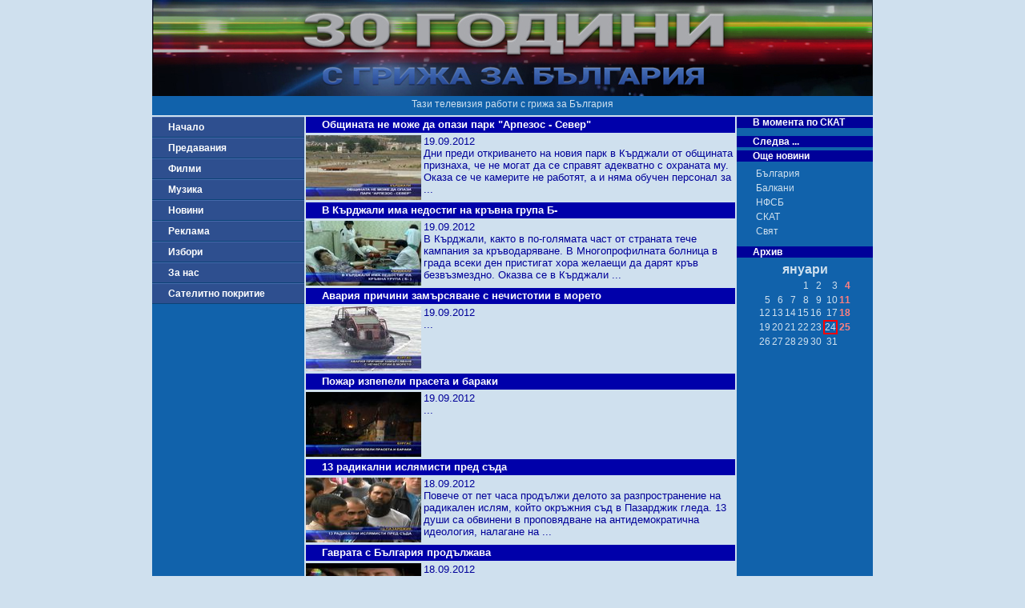

--- FILE ---
content_type: text/html; charset=UTF-8
request_url: http://skat.bg/news.php?action=1&newsID=102&sort=0&page=1577
body_size: 17566
content:
 <!DOCTYPE html>
<html lang="bg">
<head>
  <meta charset="UTF-8">
  <meta name="viewport" content="width=device-width, initial-scale=1.0">
  <meta http-equiv="X-UA-Compatible" content="ie=edge">
  <meta name="distribution" content="Global">
  <meta name="robots" content="All">
  <title>ТВ СКАТ</title>
  <link rel="stylesheet" href="private/_button.css">
  <link rel="stylesheet" href="private/general.css">
  <link rel="stylesheet" href="private/__css.css">
  <link rel="stylesheet" href="private/css/__item.css">
  <link rel="stylesheet" href="private/css/__predaTable.css">
  <link rel="stylesheet" href="private/css/__predaList.css">
</head>

<!-- Google tag (gtag.js) -->
<script async src="https://www.googletagmanager.com/gtag/js?id=G-ES39MBEDYW"></script>
<script>
  window.dataLayer = window.dataLayer || [];
  function gtag(){dataLayer.push(arguments);}
  gtag('js', new Date());

  gtag('config', 'G-ES39MBEDYW');
</script>

<body>
  <div class="wrapper">
    <header>
      <img src="http://www.skat.bg/private/images/_logo.jpg" alt="ТВ СКАТ лого">
      <p>Тази телевизия работи с грижа за България</p>
    </header>
    <nav>
      <a class="button" href="index.php">Начало</a>
<a class="button" href="preda.php?action=3">Предавания</a>
<a class="button" href="movies.php">Филми</a>
<a class="button" href="music.php">Музика</a>
<a class="button" href="news.php?action=1&newsID=102&sort=0&page=0">Новини</a>
<a class="button" href="reklama.php">Реклама</a>
<a class="button" href="izbori.php">Избори</a>
<a class="button" href="forus.php">За нас</a>
<a class="button" href="pokritie.php">Сателитно покритие</a>




    </nav>
<main class="play">
	<article class="list">
				 		<h1> Общината не може да опази парк "Арпезос - Север"</h1><a href="news.php?action=7&newsID=18619"><img src="/private/images/news/1/18619.jpg" alt=" Общината не може да опази парк "Арпезос - Север""></a><div>
								<p>19.09.2012</p>
								<p>Дни преди откриването на новия парк в Кърджали от общината признаха, че не могат да се справят адекватно с охраната му. Оказа се че камерите не работят, а и няма обучен персонал за  ...</p>
						</div>
					</article><article class="list">
				 		<h1> В Кърджали има недостиг на кръвна група Б-</h1><a href="news.php?action=7&newsID=18620"><img src="/private/images/news/1/18620.jpg" alt=" В Кърджали има недостиг на кръвна група Б-"></a><div>
								<p>19.09.2012</p>
								<p>В Кърджали, както в по-голямата част от страната тече кампания за кръводаряване. В Многопрофилната болница в града всеки ден пристигат хора желаещи да дарят кръв безвъзмездно. Оказва се в Кърджали  ...</p>
						</div>
					</article><article class="list">
				 		<h1>Авария причини замърсяване с нечистотии в морето</h1><a href="news.php?action=7&newsID=18614"><img src="/private/images/news/1/18614.jpg" alt="Авария причини замърсяване с нечистотии в морето"></a><div>
								<p>19.09.2012</p>
								<p> ...</p>
						</div>
					</article><article class="list">
				 		<h1>Пожар изпепели прасета и бараки</h1><a href="news.php?action=7&newsID=18615"><img src="/private/images/news/1/18615.jpg" alt="Пожар изпепели прасета и бараки"></a><div>
								<p>19.09.2012</p>
								<p> ...</p>
						</div>
					</article><article class="list">
				 		<h1>13 радикални ислямисти пред съда</h1><a href="news.php?action=7&newsID=18599"><img src="/private/images/news/1/18599.jpg" alt="13 радикални ислямисти пред съда"></a><div>
								<p>18.09.2012</p>
								<p>Повече от пет часа продължи делото за разпространение на радикален ислям, който окръжния съд в Пазарджик гледа. 13 души са обвинени в проповядване на антидемократична идеология, налагане на  ...</p>
						</div>
					</article><article class="list">
				 		<h1>Гаврата с България продължава</h1><a href="news.php?action=7&newsID=18600"><img src="/private/images/news/1/18600.jpg" alt="Гаврата с България продължава"></a><div>
								<p>18.09.2012</p>
								<p>Една национална телевизия се изгаври с България .ТВ 7 всяка вечер излъчва филм, който подменя историята ни. Лентата разказва за блясъка , лукса и герозима на османската империя. България е  ...</p>
						</div>
					</article><article class="list">
				 		<h1>ГЕРБ иска гласовете на изселниците от Турция</h1><a href="news.php?action=7&newsID=18603"><img src="/private/images/news/1/18603.jpg" alt="ГЕРБ иска гласовете на изселниците от Турция"></a><div>
								<p>18.09.2012</p>
								<p>Политическа партия ГЕРБ ще разчита на гласовете на изселниците ни в Турция, обяви Цветан Цветанов. Това е причината поради която управляващата партия ще отвори свои офиси в Истанбул и  ...</p>
						</div>
					</article><article class="list">
				 		<h1>Продължават нарушенията в джамията на Зараево</h1><a href="news.php?action=7&newsID=18601"><img src="/private/images/news/1/18601.jpg" alt="Продължават нарушенията в джамията на Зараево"></a><div>
								<p>18.09.2012</p>
								<p>Нарушенията на закона извършвани от ходжата в поповското село Зараево продължават. В началото на август ТВ СКАТ сигнализира, че по високоговорителите на джамията редовно кънтят мюсулмански молитви,  ...</p>
						</div>
					</article><article class="list">
				 		<h1>Без последствия за мюсюлмански беззакония</h1><a href="news.php?action=7&newsID=18602"><img src="/private/images/news/1/18602.jpg" alt="Без последствия за мюсюлмански беззакония"></a><div>
								<p>18.09.2012</p>
								<p>Дирекцията за строителен контрол в Бургас прехвърли на общината отговорността за незаконната молитва в недостроената джамия. Тя пък от своя страна доказа, че стимулира беззаконията, от които има  ...</p>
						</div>
					</article><article class="list">
				 		<h1>Цените на горивата все по-високи</h1><a href="news.php?action=7&newsID=18604"><img src="/private/images/news/1/18604.jpg" alt="Цените на горивата все по-високи"></a><div>
								<p>18.09.2012</p>
								<p>Цените на горивата продължават да се покачват. В момента най-масовото гориво А 95 у нас се продава между 2,77-2,79 лева за литър. От Гражданско сдружение „СИЛА“ заявиха, че готвят нови протести.  ...</p>
						</div>
					</article><article class="list">
				 		<h1>Кампания в подкрепа на набедените за взрива пред "Евророма"</h1><a href="news.php?action=7&newsID=18605"><img src="/private/images/news/1/18605.jpg" alt="Кампания в подкрепа на набедените за взрива пред "Евророма""></a><div>
								<p>18.09.2012</p>
								<p>В репотажи мнократно сме ви показвали историята на четиримата младежи неправомерно арестувани за взрива пред централата на "Евророма" в Сандански. Още една информационна капания бе оргазирана в тяхна  ...</p>
						</div>
					</article><article class="list">
				 		<h1>Трагедия накара община Бургас да заработи</h1><a href="news.php?action=7&newsID=18606"><img src="/private/images/news/1/18606.jpg" alt="Трагедия накара община Бургас да заработи"></a><div>
								<p>18.09.2012</p>
								<p>Трагичният инцидент с Пейо Янчев вчера стана причина много от опасните тополи в града да бъдат изсечени. Община Бургас от години не решава проблема със старите дървета и по този начин застрашава  ...</p>
						</div>
					</article><article class="list">
				 		<h1>Съществуването на "Черноморец" под въпрос</h1><a href="news.php?action=7&newsID=18607"><img src="/private/images/news/1/18607.jpg" alt="Съществуването на "Черноморец" под въпрос"></a><div>
								<p>18.09.2012</p>
								<p>Бургаският клуб Черноморец е пред фалит. Финансовите резултати показват, че ако спешно не се намери финансиране, смесеното акционерно дружество ще бъде обявено в несъстоятелност след няколко месеца.  ...</p>
						</div>
					</article><article class="list">
				 		<h1>В подкрепа на приемната грижа</h1><a href="news.php?action=7&newsID=18608"><img src="/private/images/news/1/18608.jpg" alt="В подкрепа на приемната грижа"></a><div>
								<p>18.09.2012</p>
								<p>Български младежки червен кръст започна кампания в подкрепа на приемната грижа в страната. Във Варна доброволците раздаваха тематични листовки на случайни граждани с цел по-голяма и достъпна  ...</p>
						</div>
					</article><article class="list">
				 		<h1>Кърджали без улично осветление</h1><a href="news.php?action=7&newsID=18609"><img src="/private/images/news/1/18609.jpg" alt="Кърджали без улично осветление"></a><div>
								<p>18.09.2012</p>
								<p>Все повече улици в Кърджали остават без улично осветление.Причината за това е,че в община Кърджали няма фирма, която да поддържа уличното  ...</p>
						</div>
					</article><article class="list">
				 		<h1>Дариха първия надпис за 141-годишна църква</h1><a href="news.php?action=7&newsID=18610"><img src="/private/images/news/1/18610.jpg" alt="Дариха първия надпис за 141-годишна църква"></a><div>
								<p>18.09.2012</p>
								<p> ...</p>
						</div>
					</article><article class="list">
				 		<h1>Честит първи учебен ден!</h1><a href="news.php?action=7&newsID=18588"><img src="/private/images/news/1/18588.jpg" alt="Честит първи учебен ден!"></a><div>
								<p>17.09.2012</p>
								<p>Първият учебен звънец удари за над 60 000 първокласници днес в цялата страна. За новата учебна година в София те ще са около 10 500 или с 500 малчугани повече от предходната. Екипът ни бе на празника  ...</p>
						</div>
					</article><article class="list">
				 		<h1> 17 първокласници в училището за деца с нарушено зрение</h1><a href="news.php?action=7&newsID=18589"><img src="/private/images/news/1/18589.jpg" alt=" 17 първокласници в училището за деца с нарушено зрение"></a><div>
								<p>17.09.2012</p>
								<p>С музикално-поетична програма бе открита учебната година в училището за деца с нарушено зрение във Варна. В учебното заведение се обучават не само деца със зрителни проблеми, но и такива с  ...</p>
						</div>
					</article><article class="list">
				 		<h1> Кварталните училища нежелани</h1><a href="news.php?action=7&newsID=18590"><img src="/private/images/news/1/18590.jpg" alt=" Кварталните училища нежелани"></a><div>
								<p>17.09.2012</p>
								<p>1 350 първокласници в Община Стара Загора прекрачиха училищния праг за първи път. Въпреки приповдигнатото настроение от първия учебен ден, родители и учители не скриха притеснението си, че с всяка  ...</p>
						</div>
					</article><article class="list">
				 		<h1> Хайде на училище!</h1><a href="news.php?action=7&newsID=18591"><img src="/private/images/news/1/18591.jpg" alt=" Хайде на училище!"></a><div>
								<p>17.09.2012</p>
								<p>Тържествено откриха новата учебна година и в Кърджали. Първият училищен звънец бе предшестванн от едноминутно мълчание за всички загинали деца.  ...</p>
						</div>
					</article><a href="news.php?action=1&newsID=102&sort=0&page=0"> 1&nbsp; </a><a href="news.php?action=1&newsID=102&sort=0&page=1"> 2&nbsp; </a><a href="news.php?action=1&newsID=102&sort=0&page=2"> 3&nbsp; </a><a href="news.php?action=1&newsID=102&sort=0&page=3"> 4&nbsp; </a><a href="news.php?action=1&newsID=102&sort=0&page=4"> 5&nbsp; </a><a href="news.php?action=1&newsID=102&sort=0&page=5"> 6&nbsp; </a><a href="news.php?action=1&newsID=102&sort=0&page=6"> 7&nbsp; </a><a href="news.php?action=1&newsID=102&sort=0&page=7"> 8&nbsp; </a><a href="news.php?action=1&newsID=102&sort=0&page=8"> 9&nbsp; </a><a href="news.php?action=1&newsID=102&sort=0&page=9"> 10&nbsp; </a><a href="news.php?action=1&newsID=102&sort=0&page=10"> 11&nbsp; </a><a href="news.php?action=1&newsID=102&sort=0&page=11"> 12&nbsp; </a><a href="news.php?action=1&newsID=102&sort=0&page=12"> 13&nbsp; </a><a href="news.php?action=1&newsID=102&sort=0&page=13"> 14&nbsp; </a><a href="news.php?action=1&newsID=102&sort=0&page=14"> 15&nbsp; </a><a href="news.php?action=1&newsID=102&sort=0&page=15"> 16&nbsp; </a><a href="news.php?action=1&newsID=102&sort=0&page=16"> 17&nbsp; </a><a href="news.php?action=1&newsID=102&sort=0&page=17"> 18&nbsp; </a><a href="news.php?action=1&newsID=102&sort=0&page=18"> 19&nbsp; </a><a href="news.php?action=1&newsID=102&sort=0&page=19"> 20&nbsp; </a><a href="news.php?action=1&newsID=102&sort=0&page=20"> 21&nbsp; </a><a href="news.php?action=1&newsID=102&sort=0&page=21"> 22&nbsp; </a><a href="news.php?action=1&newsID=102&sort=0&page=22"> 23&nbsp; </a><a href="news.php?action=1&newsID=102&sort=0&page=23"> 24&nbsp; </a><a href="news.php?action=1&newsID=102&sort=0&page=24"> 25&nbsp; </a><a href="news.php?action=1&newsID=102&sort=0&page=25"> 26&nbsp; </a><a href="news.php?action=1&newsID=102&sort=0&page=26"> 27&nbsp; </a><a href="news.php?action=1&newsID=102&sort=0&page=27"> 28&nbsp; </a><a href="news.php?action=1&newsID=102&sort=0&page=28"> 29&nbsp; </a><a href="news.php?action=1&newsID=102&sort=0&page=29"> 30&nbsp; </a><a href="news.php?action=1&newsID=102&sort=0&page=30"> 31&nbsp; </a><a href="news.php?action=1&newsID=102&sort=0&page=31"> 32&nbsp; </a><a href="news.php?action=1&newsID=102&sort=0&page=32"> 33&nbsp; </a><a href="news.php?action=1&newsID=102&sort=0&page=33"> 34&nbsp; </a><a href="news.php?action=1&newsID=102&sort=0&page=34"> 35&nbsp; </a><a href="news.php?action=1&newsID=102&sort=0&page=35"> 36&nbsp; </a><a href="news.php?action=1&newsID=102&sort=0&page=36"> 37&nbsp; </a><a href="news.php?action=1&newsID=102&sort=0&page=37"> 38&nbsp; </a><a href="news.php?action=1&newsID=102&sort=0&page=38"> 39&nbsp; </a><a href="news.php?action=1&newsID=102&sort=0&page=39"> 40&nbsp; </a><a href="news.php?action=1&newsID=102&sort=0&page=40"> 41&nbsp; </a><a href="news.php?action=1&newsID=102&sort=0&page=41"> 42&nbsp; </a><a href="news.php?action=1&newsID=102&sort=0&page=42"> 43&nbsp; </a><a href="news.php?action=1&newsID=102&sort=0&page=43"> 44&nbsp; </a><a href="news.php?action=1&newsID=102&sort=0&page=44"> 45&nbsp; </a><a href="news.php?action=1&newsID=102&sort=0&page=45"> 46&nbsp; </a><a href="news.php?action=1&newsID=102&sort=0&page=46"> 47&nbsp; </a><a href="news.php?action=1&newsID=102&sort=0&page=47"> 48&nbsp; </a><a href="news.php?action=1&newsID=102&sort=0&page=48"> 49&nbsp; </a><a href="news.php?action=1&newsID=102&sort=0&page=49"> 50&nbsp; </a><a href="news.php?action=1&newsID=102&sort=0&page=50"> 51&nbsp; </a><a href="news.php?action=1&newsID=102&sort=0&page=51"> 52&nbsp; </a><a href="news.php?action=1&newsID=102&sort=0&page=52"> 53&nbsp; </a><a href="news.php?action=1&newsID=102&sort=0&page=53"> 54&nbsp; </a><a href="news.php?action=1&newsID=102&sort=0&page=54"> 55&nbsp; </a><a href="news.php?action=1&newsID=102&sort=0&page=55"> 56&nbsp; </a><a href="news.php?action=1&newsID=102&sort=0&page=56"> 57&nbsp; </a><a href="news.php?action=1&newsID=102&sort=0&page=57"> 58&nbsp; </a><a href="news.php?action=1&newsID=102&sort=0&page=58"> 59&nbsp; </a><a href="news.php?action=1&newsID=102&sort=0&page=59"> 60&nbsp; </a><a href="news.php?action=1&newsID=102&sort=0&page=60"> 61&nbsp; </a><a href="news.php?action=1&newsID=102&sort=0&page=61"> 62&nbsp; </a><a href="news.php?action=1&newsID=102&sort=0&page=62"> 63&nbsp; </a><a href="news.php?action=1&newsID=102&sort=0&page=63"> 64&nbsp; </a><a href="news.php?action=1&newsID=102&sort=0&page=64"> 65&nbsp; </a><a href="news.php?action=1&newsID=102&sort=0&page=65"> 66&nbsp; </a><a href="news.php?action=1&newsID=102&sort=0&page=66"> 67&nbsp; </a><a href="news.php?action=1&newsID=102&sort=0&page=67"> 68&nbsp; </a><a href="news.php?action=1&newsID=102&sort=0&page=68"> 69&nbsp; </a><a href="news.php?action=1&newsID=102&sort=0&page=69"> 70&nbsp; </a><a href="news.php?action=1&newsID=102&sort=0&page=70"> 71&nbsp; </a><a href="news.php?action=1&newsID=102&sort=0&page=71"> 72&nbsp; </a><a href="news.php?action=1&newsID=102&sort=0&page=72"> 73&nbsp; </a><a href="news.php?action=1&newsID=102&sort=0&page=73"> 74&nbsp; </a><a href="news.php?action=1&newsID=102&sort=0&page=74"> 75&nbsp; </a><a href="news.php?action=1&newsID=102&sort=0&page=75"> 76&nbsp; </a><a href="news.php?action=1&newsID=102&sort=0&page=76"> 77&nbsp; </a><a href="news.php?action=1&newsID=102&sort=0&page=77"> 78&nbsp; </a><a href="news.php?action=1&newsID=102&sort=0&page=78"> 79&nbsp; </a><a href="news.php?action=1&newsID=102&sort=0&page=79"> 80&nbsp; </a><a href="news.php?action=1&newsID=102&sort=0&page=80"> 81&nbsp; </a><a href="news.php?action=1&newsID=102&sort=0&page=81"> 82&nbsp; </a><a href="news.php?action=1&newsID=102&sort=0&page=82"> 83&nbsp; </a><a href="news.php?action=1&newsID=102&sort=0&page=83"> 84&nbsp; </a><a href="news.php?action=1&newsID=102&sort=0&page=84"> 85&nbsp; </a><a href="news.php?action=1&newsID=102&sort=0&page=85"> 86&nbsp; </a><a href="news.php?action=1&newsID=102&sort=0&page=86"> 87&nbsp; </a><a href="news.php?action=1&newsID=102&sort=0&page=87"> 88&nbsp; </a><a href="news.php?action=1&newsID=102&sort=0&page=88"> 89&nbsp; </a><a href="news.php?action=1&newsID=102&sort=0&page=89"> 90&nbsp; </a><a href="news.php?action=1&newsID=102&sort=0&page=90"> 91&nbsp; </a><a href="news.php?action=1&newsID=102&sort=0&page=91"> 92&nbsp; </a><a href="news.php?action=1&newsID=102&sort=0&page=92"> 93&nbsp; </a><a href="news.php?action=1&newsID=102&sort=0&page=93"> 94&nbsp; </a><a href="news.php?action=1&newsID=102&sort=0&page=94"> 95&nbsp; </a><a href="news.php?action=1&newsID=102&sort=0&page=95"> 96&nbsp; </a><a href="news.php?action=1&newsID=102&sort=0&page=96"> 97&nbsp; </a><a href="news.php?action=1&newsID=102&sort=0&page=97"> 98&nbsp; </a><a href="news.php?action=1&newsID=102&sort=0&page=98"> 99&nbsp; </a><a href="news.php?action=1&newsID=102&sort=0&page=99"> 100&nbsp; </a><a href="news.php?action=1&newsID=102&sort=0&page=100"> 101&nbsp; </a><a href="news.php?action=1&newsID=102&sort=0&page=101"> 102&nbsp; </a><a href="news.php?action=1&newsID=102&sort=0&page=102"> 103&nbsp; </a><a href="news.php?action=1&newsID=102&sort=0&page=103"> 104&nbsp; </a><a href="news.php?action=1&newsID=102&sort=0&page=104"> 105&nbsp; </a><a href="news.php?action=1&newsID=102&sort=0&page=105"> 106&nbsp; </a><a href="news.php?action=1&newsID=102&sort=0&page=106"> 107&nbsp; </a><a href="news.php?action=1&newsID=102&sort=0&page=107"> 108&nbsp; </a><a href="news.php?action=1&newsID=102&sort=0&page=108"> 109&nbsp; </a><a href="news.php?action=1&newsID=102&sort=0&page=109"> 110&nbsp; </a><a href="news.php?action=1&newsID=102&sort=0&page=110"> 111&nbsp; </a><a href="news.php?action=1&newsID=102&sort=0&page=111"> 112&nbsp; </a><a href="news.php?action=1&newsID=102&sort=0&page=112"> 113&nbsp; </a><a href="news.php?action=1&newsID=102&sort=0&page=113"> 114&nbsp; </a><a href="news.php?action=1&newsID=102&sort=0&page=114"> 115&nbsp; </a><a href="news.php?action=1&newsID=102&sort=0&page=115"> 116&nbsp; </a><a href="news.php?action=1&newsID=102&sort=0&page=116"> 117&nbsp; </a><a href="news.php?action=1&newsID=102&sort=0&page=117"> 118&nbsp; </a><a href="news.php?action=1&newsID=102&sort=0&page=118"> 119&nbsp; </a><a href="news.php?action=1&newsID=102&sort=0&page=119"> 120&nbsp; </a><a href="news.php?action=1&newsID=102&sort=0&page=120"> 121&nbsp; </a><a href="news.php?action=1&newsID=102&sort=0&page=121"> 122&nbsp; </a><a href="news.php?action=1&newsID=102&sort=0&page=122"> 123&nbsp; </a><a href="news.php?action=1&newsID=102&sort=0&page=123"> 124&nbsp; </a><a href="news.php?action=1&newsID=102&sort=0&page=124"> 125&nbsp; </a><a href="news.php?action=1&newsID=102&sort=0&page=125"> 126&nbsp; </a><a href="news.php?action=1&newsID=102&sort=0&page=126"> 127&nbsp; </a><a href="news.php?action=1&newsID=102&sort=0&page=127"> 128&nbsp; </a><a href="news.php?action=1&newsID=102&sort=0&page=128"> 129&nbsp; </a><a href="news.php?action=1&newsID=102&sort=0&page=129"> 130&nbsp; </a><a href="news.php?action=1&newsID=102&sort=0&page=130"> 131&nbsp; </a><a href="news.php?action=1&newsID=102&sort=0&page=131"> 132&nbsp; </a><a href="news.php?action=1&newsID=102&sort=0&page=132"> 133&nbsp; </a><a href="news.php?action=1&newsID=102&sort=0&page=133"> 134&nbsp; </a><a href="news.php?action=1&newsID=102&sort=0&page=134"> 135&nbsp; </a><a href="news.php?action=1&newsID=102&sort=0&page=135"> 136&nbsp; </a><a href="news.php?action=1&newsID=102&sort=0&page=136"> 137&nbsp; </a><a href="news.php?action=1&newsID=102&sort=0&page=137"> 138&nbsp; </a><a href="news.php?action=1&newsID=102&sort=0&page=138"> 139&nbsp; </a><a href="news.php?action=1&newsID=102&sort=0&page=139"> 140&nbsp; </a><a href="news.php?action=1&newsID=102&sort=0&page=140"> 141&nbsp; </a><a href="news.php?action=1&newsID=102&sort=0&page=141"> 142&nbsp; </a><a href="news.php?action=1&newsID=102&sort=0&page=142"> 143&nbsp; </a><a href="news.php?action=1&newsID=102&sort=0&page=143"> 144&nbsp; </a><a href="news.php?action=1&newsID=102&sort=0&page=144"> 145&nbsp; </a><a href="news.php?action=1&newsID=102&sort=0&page=145"> 146&nbsp; </a><a href="news.php?action=1&newsID=102&sort=0&page=146"> 147&nbsp; </a><a href="news.php?action=1&newsID=102&sort=0&page=147"> 148&nbsp; </a><a href="news.php?action=1&newsID=102&sort=0&page=148"> 149&nbsp; </a><a href="news.php?action=1&newsID=102&sort=0&page=149"> 150&nbsp; </a><a href="news.php?action=1&newsID=102&sort=0&page=150"> 151&nbsp; </a><a href="news.php?action=1&newsID=102&sort=0&page=151"> 152&nbsp; </a><a href="news.php?action=1&newsID=102&sort=0&page=152"> 153&nbsp; </a><a href="news.php?action=1&newsID=102&sort=0&page=153"> 154&nbsp; </a><a href="news.php?action=1&newsID=102&sort=0&page=154"> 155&nbsp; </a><a href="news.php?action=1&newsID=102&sort=0&page=155"> 156&nbsp; </a><a href="news.php?action=1&newsID=102&sort=0&page=156"> 157&nbsp; </a><a href="news.php?action=1&newsID=102&sort=0&page=157"> 158&nbsp; </a><a href="news.php?action=1&newsID=102&sort=0&page=158"> 159&nbsp; </a><a href="news.php?action=1&newsID=102&sort=0&page=159"> 160&nbsp; </a><a href="news.php?action=1&newsID=102&sort=0&page=160"> 161&nbsp; </a><a href="news.php?action=1&newsID=102&sort=0&page=161"> 162&nbsp; </a><a href="news.php?action=1&newsID=102&sort=0&page=162"> 163&nbsp; </a><a href="news.php?action=1&newsID=102&sort=0&page=163"> 164&nbsp; </a><a href="news.php?action=1&newsID=102&sort=0&page=164"> 165&nbsp; </a><a href="news.php?action=1&newsID=102&sort=0&page=165"> 166&nbsp; </a><a href="news.php?action=1&newsID=102&sort=0&page=166"> 167&nbsp; </a><a href="news.php?action=1&newsID=102&sort=0&page=167"> 168&nbsp; </a><a href="news.php?action=1&newsID=102&sort=0&page=168"> 169&nbsp; </a><a href="news.php?action=1&newsID=102&sort=0&page=169"> 170&nbsp; </a><a href="news.php?action=1&newsID=102&sort=0&page=170"> 171&nbsp; </a><a href="news.php?action=1&newsID=102&sort=0&page=171"> 172&nbsp; </a><a href="news.php?action=1&newsID=102&sort=0&page=172"> 173&nbsp; </a><a href="news.php?action=1&newsID=102&sort=0&page=173"> 174&nbsp; </a><a href="news.php?action=1&newsID=102&sort=0&page=174"> 175&nbsp; </a><a href="news.php?action=1&newsID=102&sort=0&page=175"> 176&nbsp; </a><a href="news.php?action=1&newsID=102&sort=0&page=176"> 177&nbsp; </a><a href="news.php?action=1&newsID=102&sort=0&page=177"> 178&nbsp; </a><a href="news.php?action=1&newsID=102&sort=0&page=178"> 179&nbsp; </a><a href="news.php?action=1&newsID=102&sort=0&page=179"> 180&nbsp; </a><a href="news.php?action=1&newsID=102&sort=0&page=180"> 181&nbsp; </a><a href="news.php?action=1&newsID=102&sort=0&page=181"> 182&nbsp; </a><a href="news.php?action=1&newsID=102&sort=0&page=182"> 183&nbsp; </a><a href="news.php?action=1&newsID=102&sort=0&page=183"> 184&nbsp; </a><a href="news.php?action=1&newsID=102&sort=0&page=184"> 185&nbsp; </a><a href="news.php?action=1&newsID=102&sort=0&page=185"> 186&nbsp; </a><a href="news.php?action=1&newsID=102&sort=0&page=186"> 187&nbsp; </a><a href="news.php?action=1&newsID=102&sort=0&page=187"> 188&nbsp; </a><a href="news.php?action=1&newsID=102&sort=0&page=188"> 189&nbsp; </a><a href="news.php?action=1&newsID=102&sort=0&page=189"> 190&nbsp; </a><a href="news.php?action=1&newsID=102&sort=0&page=190"> 191&nbsp; </a><a href="news.php?action=1&newsID=102&sort=0&page=191"> 192&nbsp; </a><a href="news.php?action=1&newsID=102&sort=0&page=192"> 193&nbsp; </a><a href="news.php?action=1&newsID=102&sort=0&page=193"> 194&nbsp; </a><a href="news.php?action=1&newsID=102&sort=0&page=194"> 195&nbsp; </a><a href="news.php?action=1&newsID=102&sort=0&page=195"> 196&nbsp; </a><a href="news.php?action=1&newsID=102&sort=0&page=196"> 197&nbsp; </a><a href="news.php?action=1&newsID=102&sort=0&page=197"> 198&nbsp; </a><a href="news.php?action=1&newsID=102&sort=0&page=198"> 199&nbsp; </a><a href="news.php?action=1&newsID=102&sort=0&page=199"> 200&nbsp; </a><a href="news.php?action=1&newsID=102&sort=0&page=200"> 201&nbsp; </a><a href="news.php?action=1&newsID=102&sort=0&page=201"> 202&nbsp; </a><a href="news.php?action=1&newsID=102&sort=0&page=202"> 203&nbsp; </a><a href="news.php?action=1&newsID=102&sort=0&page=203"> 204&nbsp; </a><a href="news.php?action=1&newsID=102&sort=0&page=204"> 205&nbsp; </a><a href="news.php?action=1&newsID=102&sort=0&page=205"> 206&nbsp; </a><a href="news.php?action=1&newsID=102&sort=0&page=206"> 207&nbsp; </a><a href="news.php?action=1&newsID=102&sort=0&page=207"> 208&nbsp; </a><a href="news.php?action=1&newsID=102&sort=0&page=208"> 209&nbsp; </a><a href="news.php?action=1&newsID=102&sort=0&page=209"> 210&nbsp; </a><a href="news.php?action=1&newsID=102&sort=0&page=210"> 211&nbsp; </a><a href="news.php?action=1&newsID=102&sort=0&page=211"> 212&nbsp; </a><a href="news.php?action=1&newsID=102&sort=0&page=212"> 213&nbsp; </a><a href="news.php?action=1&newsID=102&sort=0&page=213"> 214&nbsp; </a><a href="news.php?action=1&newsID=102&sort=0&page=214"> 215&nbsp; </a><a href="news.php?action=1&newsID=102&sort=0&page=215"> 216&nbsp; </a><a href="news.php?action=1&newsID=102&sort=0&page=216"> 217&nbsp; </a><a href="news.php?action=1&newsID=102&sort=0&page=217"> 218&nbsp; </a><a href="news.php?action=1&newsID=102&sort=0&page=218"> 219&nbsp; </a><a href="news.php?action=1&newsID=102&sort=0&page=219"> 220&nbsp; </a><a href="news.php?action=1&newsID=102&sort=0&page=220"> 221&nbsp; </a><a href="news.php?action=1&newsID=102&sort=0&page=221"> 222&nbsp; </a><a href="news.php?action=1&newsID=102&sort=0&page=222"> 223&nbsp; </a><a href="news.php?action=1&newsID=102&sort=0&page=223"> 224&nbsp; </a><a href="news.php?action=1&newsID=102&sort=0&page=224"> 225&nbsp; </a><a href="news.php?action=1&newsID=102&sort=0&page=225"> 226&nbsp; </a><a href="news.php?action=1&newsID=102&sort=0&page=226"> 227&nbsp; </a><a href="news.php?action=1&newsID=102&sort=0&page=227"> 228&nbsp; </a><a href="news.php?action=1&newsID=102&sort=0&page=228"> 229&nbsp; </a><a href="news.php?action=1&newsID=102&sort=0&page=229"> 230&nbsp; </a><a href="news.php?action=1&newsID=102&sort=0&page=230"> 231&nbsp; </a><a href="news.php?action=1&newsID=102&sort=0&page=231"> 232&nbsp; </a><a href="news.php?action=1&newsID=102&sort=0&page=232"> 233&nbsp; </a><a href="news.php?action=1&newsID=102&sort=0&page=233"> 234&nbsp; </a><a href="news.php?action=1&newsID=102&sort=0&page=234"> 235&nbsp; </a><a href="news.php?action=1&newsID=102&sort=0&page=235"> 236&nbsp; </a><a href="news.php?action=1&newsID=102&sort=0&page=236"> 237&nbsp; </a><a href="news.php?action=1&newsID=102&sort=0&page=237"> 238&nbsp; </a><a href="news.php?action=1&newsID=102&sort=0&page=238"> 239&nbsp; </a><a href="news.php?action=1&newsID=102&sort=0&page=239"> 240&nbsp; </a><a href="news.php?action=1&newsID=102&sort=0&page=240"> 241&nbsp; </a><a href="news.php?action=1&newsID=102&sort=0&page=241"> 242&nbsp; </a><a href="news.php?action=1&newsID=102&sort=0&page=242"> 243&nbsp; </a><a href="news.php?action=1&newsID=102&sort=0&page=243"> 244&nbsp; </a><a href="news.php?action=1&newsID=102&sort=0&page=244"> 245&nbsp; </a><a href="news.php?action=1&newsID=102&sort=0&page=245"> 246&nbsp; </a><a href="news.php?action=1&newsID=102&sort=0&page=246"> 247&nbsp; </a><a href="news.php?action=1&newsID=102&sort=0&page=247"> 248&nbsp; </a><a href="news.php?action=1&newsID=102&sort=0&page=248"> 249&nbsp; </a><a href="news.php?action=1&newsID=102&sort=0&page=249"> 250&nbsp; </a><a href="news.php?action=1&newsID=102&sort=0&page=250"> 251&nbsp; </a><a href="news.php?action=1&newsID=102&sort=0&page=251"> 252&nbsp; </a><a href="news.php?action=1&newsID=102&sort=0&page=252"> 253&nbsp; </a><a href="news.php?action=1&newsID=102&sort=0&page=253"> 254&nbsp; </a><a href="news.php?action=1&newsID=102&sort=0&page=254"> 255&nbsp; </a><a href="news.php?action=1&newsID=102&sort=0&page=255"> 256&nbsp; </a><a href="news.php?action=1&newsID=102&sort=0&page=256"> 257&nbsp; </a><a href="news.php?action=1&newsID=102&sort=0&page=257"> 258&nbsp; </a><a href="news.php?action=1&newsID=102&sort=0&page=258"> 259&nbsp; </a><a href="news.php?action=1&newsID=102&sort=0&page=259"> 260&nbsp; </a><a href="news.php?action=1&newsID=102&sort=0&page=260"> 261&nbsp; </a><a href="news.php?action=1&newsID=102&sort=0&page=261"> 262&nbsp; </a><a href="news.php?action=1&newsID=102&sort=0&page=262"> 263&nbsp; </a><a href="news.php?action=1&newsID=102&sort=0&page=263"> 264&nbsp; </a><a href="news.php?action=1&newsID=102&sort=0&page=264"> 265&nbsp; </a><a href="news.php?action=1&newsID=102&sort=0&page=265"> 266&nbsp; </a><a href="news.php?action=1&newsID=102&sort=0&page=266"> 267&nbsp; </a><a href="news.php?action=1&newsID=102&sort=0&page=267"> 268&nbsp; </a><a href="news.php?action=1&newsID=102&sort=0&page=268"> 269&nbsp; </a><a href="news.php?action=1&newsID=102&sort=0&page=269"> 270&nbsp; </a><a href="news.php?action=1&newsID=102&sort=0&page=270"> 271&nbsp; </a><a href="news.php?action=1&newsID=102&sort=0&page=271"> 272&nbsp; </a><a href="news.php?action=1&newsID=102&sort=0&page=272"> 273&nbsp; </a><a href="news.php?action=1&newsID=102&sort=0&page=273"> 274&nbsp; </a><a href="news.php?action=1&newsID=102&sort=0&page=274"> 275&nbsp; </a><a href="news.php?action=1&newsID=102&sort=0&page=275"> 276&nbsp; </a><a href="news.php?action=1&newsID=102&sort=0&page=276"> 277&nbsp; </a><a href="news.php?action=1&newsID=102&sort=0&page=277"> 278&nbsp; </a><a href="news.php?action=1&newsID=102&sort=0&page=278"> 279&nbsp; </a><a href="news.php?action=1&newsID=102&sort=0&page=279"> 280&nbsp; </a><a href="news.php?action=1&newsID=102&sort=0&page=280"> 281&nbsp; </a><a href="news.php?action=1&newsID=102&sort=0&page=281"> 282&nbsp; </a><a href="news.php?action=1&newsID=102&sort=0&page=282"> 283&nbsp; </a><a href="news.php?action=1&newsID=102&sort=0&page=283"> 284&nbsp; </a><a href="news.php?action=1&newsID=102&sort=0&page=284"> 285&nbsp; </a><a href="news.php?action=1&newsID=102&sort=0&page=285"> 286&nbsp; </a><a href="news.php?action=1&newsID=102&sort=0&page=286"> 287&nbsp; </a><a href="news.php?action=1&newsID=102&sort=0&page=287"> 288&nbsp; </a><a href="news.php?action=1&newsID=102&sort=0&page=288"> 289&nbsp; </a><a href="news.php?action=1&newsID=102&sort=0&page=289"> 290&nbsp; </a><a href="news.php?action=1&newsID=102&sort=0&page=290"> 291&nbsp; </a><a href="news.php?action=1&newsID=102&sort=0&page=291"> 292&nbsp; </a><a href="news.php?action=1&newsID=102&sort=0&page=292"> 293&nbsp; </a><a href="news.php?action=1&newsID=102&sort=0&page=293"> 294&nbsp; </a><a href="news.php?action=1&newsID=102&sort=0&page=294"> 295&nbsp; </a><a href="news.php?action=1&newsID=102&sort=0&page=295"> 296&nbsp; </a><a href="news.php?action=1&newsID=102&sort=0&page=296"> 297&nbsp; </a><a href="news.php?action=1&newsID=102&sort=0&page=297"> 298&nbsp; </a><a href="news.php?action=1&newsID=102&sort=0&page=298"> 299&nbsp; </a><a href="news.php?action=1&newsID=102&sort=0&page=299"> 300&nbsp; </a><a href="news.php?action=1&newsID=102&sort=0&page=300"> 301&nbsp; </a><a href="news.php?action=1&newsID=102&sort=0&page=301"> 302&nbsp; </a><a href="news.php?action=1&newsID=102&sort=0&page=302"> 303&nbsp; </a><a href="news.php?action=1&newsID=102&sort=0&page=303"> 304&nbsp; </a><a href="news.php?action=1&newsID=102&sort=0&page=304"> 305&nbsp; </a><a href="news.php?action=1&newsID=102&sort=0&page=305"> 306&nbsp; </a><a href="news.php?action=1&newsID=102&sort=0&page=306"> 307&nbsp; </a><a href="news.php?action=1&newsID=102&sort=0&page=307"> 308&nbsp; </a><a href="news.php?action=1&newsID=102&sort=0&page=308"> 309&nbsp; </a><a href="news.php?action=1&newsID=102&sort=0&page=309"> 310&nbsp; </a><a href="news.php?action=1&newsID=102&sort=0&page=310"> 311&nbsp; </a><a href="news.php?action=1&newsID=102&sort=0&page=311"> 312&nbsp; </a><a href="news.php?action=1&newsID=102&sort=0&page=312"> 313&nbsp; </a><a href="news.php?action=1&newsID=102&sort=0&page=313"> 314&nbsp; </a><a href="news.php?action=1&newsID=102&sort=0&page=314"> 315&nbsp; </a><a href="news.php?action=1&newsID=102&sort=0&page=315"> 316&nbsp; </a><a href="news.php?action=1&newsID=102&sort=0&page=316"> 317&nbsp; </a><a href="news.php?action=1&newsID=102&sort=0&page=317"> 318&nbsp; </a><a href="news.php?action=1&newsID=102&sort=0&page=318"> 319&nbsp; </a><a href="news.php?action=1&newsID=102&sort=0&page=319"> 320&nbsp; </a><a href="news.php?action=1&newsID=102&sort=0&page=320"> 321&nbsp; </a><a href="news.php?action=1&newsID=102&sort=0&page=321"> 322&nbsp; </a><a href="news.php?action=1&newsID=102&sort=0&page=322"> 323&nbsp; </a><a href="news.php?action=1&newsID=102&sort=0&page=323"> 324&nbsp; </a><a href="news.php?action=1&newsID=102&sort=0&page=324"> 325&nbsp; </a><a href="news.php?action=1&newsID=102&sort=0&page=325"> 326&nbsp; </a><a href="news.php?action=1&newsID=102&sort=0&page=326"> 327&nbsp; </a><a href="news.php?action=1&newsID=102&sort=0&page=327"> 328&nbsp; </a><a href="news.php?action=1&newsID=102&sort=0&page=328"> 329&nbsp; </a><a href="news.php?action=1&newsID=102&sort=0&page=329"> 330&nbsp; </a><a href="news.php?action=1&newsID=102&sort=0&page=330"> 331&nbsp; </a><a href="news.php?action=1&newsID=102&sort=0&page=331"> 332&nbsp; </a><a href="news.php?action=1&newsID=102&sort=0&page=332"> 333&nbsp; </a><a href="news.php?action=1&newsID=102&sort=0&page=333"> 334&nbsp; </a><a href="news.php?action=1&newsID=102&sort=0&page=334"> 335&nbsp; </a><a href="news.php?action=1&newsID=102&sort=0&page=335"> 336&nbsp; </a><a href="news.php?action=1&newsID=102&sort=0&page=336"> 337&nbsp; </a><a href="news.php?action=1&newsID=102&sort=0&page=337"> 338&nbsp; </a><a href="news.php?action=1&newsID=102&sort=0&page=338"> 339&nbsp; </a><a href="news.php?action=1&newsID=102&sort=0&page=339"> 340&nbsp; </a><a href="news.php?action=1&newsID=102&sort=0&page=340"> 341&nbsp; </a><a href="news.php?action=1&newsID=102&sort=0&page=341"> 342&nbsp; </a><a href="news.php?action=1&newsID=102&sort=0&page=342"> 343&nbsp; </a><a href="news.php?action=1&newsID=102&sort=0&page=343"> 344&nbsp; </a><a href="news.php?action=1&newsID=102&sort=0&page=344"> 345&nbsp; </a><a href="news.php?action=1&newsID=102&sort=0&page=345"> 346&nbsp; </a><a href="news.php?action=1&newsID=102&sort=0&page=346"> 347&nbsp; </a><a href="news.php?action=1&newsID=102&sort=0&page=347"> 348&nbsp; </a><a href="news.php?action=1&newsID=102&sort=0&page=348"> 349&nbsp; </a><a href="news.php?action=1&newsID=102&sort=0&page=349"> 350&nbsp; </a><a href="news.php?action=1&newsID=102&sort=0&page=350"> 351&nbsp; </a><a href="news.php?action=1&newsID=102&sort=0&page=351"> 352&nbsp; </a><a href="news.php?action=1&newsID=102&sort=0&page=352"> 353&nbsp; </a><a href="news.php?action=1&newsID=102&sort=0&page=353"> 354&nbsp; </a><a href="news.php?action=1&newsID=102&sort=0&page=354"> 355&nbsp; </a><a href="news.php?action=1&newsID=102&sort=0&page=355"> 356&nbsp; </a><a href="news.php?action=1&newsID=102&sort=0&page=356"> 357&nbsp; </a><a href="news.php?action=1&newsID=102&sort=0&page=357"> 358&nbsp; </a><a href="news.php?action=1&newsID=102&sort=0&page=358"> 359&nbsp; </a><a href="news.php?action=1&newsID=102&sort=0&page=359"> 360&nbsp; </a><a href="news.php?action=1&newsID=102&sort=0&page=360"> 361&nbsp; </a><a href="news.php?action=1&newsID=102&sort=0&page=361"> 362&nbsp; </a><a href="news.php?action=1&newsID=102&sort=0&page=362"> 363&nbsp; </a><a href="news.php?action=1&newsID=102&sort=0&page=363"> 364&nbsp; </a><a href="news.php?action=1&newsID=102&sort=0&page=364"> 365&nbsp; </a><a href="news.php?action=1&newsID=102&sort=0&page=365"> 366&nbsp; </a><a href="news.php?action=1&newsID=102&sort=0&page=366"> 367&nbsp; </a><a href="news.php?action=1&newsID=102&sort=0&page=367"> 368&nbsp; </a><a href="news.php?action=1&newsID=102&sort=0&page=368"> 369&nbsp; </a><a href="news.php?action=1&newsID=102&sort=0&page=369"> 370&nbsp; </a><a href="news.php?action=1&newsID=102&sort=0&page=370"> 371&nbsp; </a><a href="news.php?action=1&newsID=102&sort=0&page=371"> 372&nbsp; </a><a href="news.php?action=1&newsID=102&sort=0&page=372"> 373&nbsp; </a><a href="news.php?action=1&newsID=102&sort=0&page=373"> 374&nbsp; </a><a href="news.php?action=1&newsID=102&sort=0&page=374"> 375&nbsp; </a><a href="news.php?action=1&newsID=102&sort=0&page=375"> 376&nbsp; </a><a href="news.php?action=1&newsID=102&sort=0&page=376"> 377&nbsp; </a><a href="news.php?action=1&newsID=102&sort=0&page=377"> 378&nbsp; </a><a href="news.php?action=1&newsID=102&sort=0&page=378"> 379&nbsp; </a><a href="news.php?action=1&newsID=102&sort=0&page=379"> 380&nbsp; </a><a href="news.php?action=1&newsID=102&sort=0&page=380"> 381&nbsp; </a><a href="news.php?action=1&newsID=102&sort=0&page=381"> 382&nbsp; </a><a href="news.php?action=1&newsID=102&sort=0&page=382"> 383&nbsp; </a><a href="news.php?action=1&newsID=102&sort=0&page=383"> 384&nbsp; </a><a href="news.php?action=1&newsID=102&sort=0&page=384"> 385&nbsp; </a><a href="news.php?action=1&newsID=102&sort=0&page=385"> 386&nbsp; </a><a href="news.php?action=1&newsID=102&sort=0&page=386"> 387&nbsp; </a><a href="news.php?action=1&newsID=102&sort=0&page=387"> 388&nbsp; </a><a href="news.php?action=1&newsID=102&sort=0&page=388"> 389&nbsp; </a><a href="news.php?action=1&newsID=102&sort=0&page=389"> 390&nbsp; </a><a href="news.php?action=1&newsID=102&sort=0&page=390"> 391&nbsp; </a><a href="news.php?action=1&newsID=102&sort=0&page=391"> 392&nbsp; </a><a href="news.php?action=1&newsID=102&sort=0&page=392"> 393&nbsp; </a><a href="news.php?action=1&newsID=102&sort=0&page=393"> 394&nbsp; </a><a href="news.php?action=1&newsID=102&sort=0&page=394"> 395&nbsp; </a><a href="news.php?action=1&newsID=102&sort=0&page=395"> 396&nbsp; </a><a href="news.php?action=1&newsID=102&sort=0&page=396"> 397&nbsp; </a><a href="news.php?action=1&newsID=102&sort=0&page=397"> 398&nbsp; </a><a href="news.php?action=1&newsID=102&sort=0&page=398"> 399&nbsp; </a><a href="news.php?action=1&newsID=102&sort=0&page=399"> 400&nbsp; </a><a href="news.php?action=1&newsID=102&sort=0&page=400"> 401&nbsp; </a><a href="news.php?action=1&newsID=102&sort=0&page=401"> 402&nbsp; </a><a href="news.php?action=1&newsID=102&sort=0&page=402"> 403&nbsp; </a><a href="news.php?action=1&newsID=102&sort=0&page=403"> 404&nbsp; </a><a href="news.php?action=1&newsID=102&sort=0&page=404"> 405&nbsp; </a><a href="news.php?action=1&newsID=102&sort=0&page=405"> 406&nbsp; </a><a href="news.php?action=1&newsID=102&sort=0&page=406"> 407&nbsp; </a><a href="news.php?action=1&newsID=102&sort=0&page=407"> 408&nbsp; </a><a href="news.php?action=1&newsID=102&sort=0&page=408"> 409&nbsp; </a><a href="news.php?action=1&newsID=102&sort=0&page=409"> 410&nbsp; </a><a href="news.php?action=1&newsID=102&sort=0&page=410"> 411&nbsp; </a><a href="news.php?action=1&newsID=102&sort=0&page=411"> 412&nbsp; </a><a href="news.php?action=1&newsID=102&sort=0&page=412"> 413&nbsp; </a><a href="news.php?action=1&newsID=102&sort=0&page=413"> 414&nbsp; </a><a href="news.php?action=1&newsID=102&sort=0&page=414"> 415&nbsp; </a><a href="news.php?action=1&newsID=102&sort=0&page=415"> 416&nbsp; </a><a href="news.php?action=1&newsID=102&sort=0&page=416"> 417&nbsp; </a><a href="news.php?action=1&newsID=102&sort=0&page=417"> 418&nbsp; </a><a href="news.php?action=1&newsID=102&sort=0&page=418"> 419&nbsp; </a><a href="news.php?action=1&newsID=102&sort=0&page=419"> 420&nbsp; </a><a href="news.php?action=1&newsID=102&sort=0&page=420"> 421&nbsp; </a><a href="news.php?action=1&newsID=102&sort=0&page=421"> 422&nbsp; </a><a href="news.php?action=1&newsID=102&sort=0&page=422"> 423&nbsp; </a><a href="news.php?action=1&newsID=102&sort=0&page=423"> 424&nbsp; </a><a href="news.php?action=1&newsID=102&sort=0&page=424"> 425&nbsp; </a><a href="news.php?action=1&newsID=102&sort=0&page=425"> 426&nbsp; </a><a href="news.php?action=1&newsID=102&sort=0&page=426"> 427&nbsp; </a><a href="news.php?action=1&newsID=102&sort=0&page=427"> 428&nbsp; </a><a href="news.php?action=1&newsID=102&sort=0&page=428"> 429&nbsp; </a><a href="news.php?action=1&newsID=102&sort=0&page=429"> 430&nbsp; </a><a href="news.php?action=1&newsID=102&sort=0&page=430"> 431&nbsp; </a><a href="news.php?action=1&newsID=102&sort=0&page=431"> 432&nbsp; </a><a href="news.php?action=1&newsID=102&sort=0&page=432"> 433&nbsp; </a><a href="news.php?action=1&newsID=102&sort=0&page=433"> 434&nbsp; </a><a href="news.php?action=1&newsID=102&sort=0&page=434"> 435&nbsp; </a><a href="news.php?action=1&newsID=102&sort=0&page=435"> 436&nbsp; </a><a href="news.php?action=1&newsID=102&sort=0&page=436"> 437&nbsp; </a><a href="news.php?action=1&newsID=102&sort=0&page=437"> 438&nbsp; </a><a href="news.php?action=1&newsID=102&sort=0&page=438"> 439&nbsp; </a><a href="news.php?action=1&newsID=102&sort=0&page=439"> 440&nbsp; </a><a href="news.php?action=1&newsID=102&sort=0&page=440"> 441&nbsp; </a><a href="news.php?action=1&newsID=102&sort=0&page=441"> 442&nbsp; </a><a href="news.php?action=1&newsID=102&sort=0&page=442"> 443&nbsp; </a><a href="news.php?action=1&newsID=102&sort=0&page=443"> 444&nbsp; </a><a href="news.php?action=1&newsID=102&sort=0&page=444"> 445&nbsp; </a><a href="news.php?action=1&newsID=102&sort=0&page=445"> 446&nbsp; </a><a href="news.php?action=1&newsID=102&sort=0&page=446"> 447&nbsp; </a><a href="news.php?action=1&newsID=102&sort=0&page=447"> 448&nbsp; </a><a href="news.php?action=1&newsID=102&sort=0&page=448"> 449&nbsp; </a><a href="news.php?action=1&newsID=102&sort=0&page=449"> 450&nbsp; </a><a href="news.php?action=1&newsID=102&sort=0&page=450"> 451&nbsp; </a><a href="news.php?action=1&newsID=102&sort=0&page=451"> 452&nbsp; </a><a href="news.php?action=1&newsID=102&sort=0&page=452"> 453&nbsp; </a><a href="news.php?action=1&newsID=102&sort=0&page=453"> 454&nbsp; </a><a href="news.php?action=1&newsID=102&sort=0&page=454"> 455&nbsp; </a><a href="news.php?action=1&newsID=102&sort=0&page=455"> 456&nbsp; </a><a href="news.php?action=1&newsID=102&sort=0&page=456"> 457&nbsp; </a><a href="news.php?action=1&newsID=102&sort=0&page=457"> 458&nbsp; </a><a href="news.php?action=1&newsID=102&sort=0&page=458"> 459&nbsp; </a><a href="news.php?action=1&newsID=102&sort=0&page=459"> 460&nbsp; </a><a href="news.php?action=1&newsID=102&sort=0&page=460"> 461&nbsp; </a><a href="news.php?action=1&newsID=102&sort=0&page=461"> 462&nbsp; </a><a href="news.php?action=1&newsID=102&sort=0&page=462"> 463&nbsp; </a><a href="news.php?action=1&newsID=102&sort=0&page=463"> 464&nbsp; </a><a href="news.php?action=1&newsID=102&sort=0&page=464"> 465&nbsp; </a><a href="news.php?action=1&newsID=102&sort=0&page=465"> 466&nbsp; </a><a href="news.php?action=1&newsID=102&sort=0&page=466"> 467&nbsp; </a><a href="news.php?action=1&newsID=102&sort=0&page=467"> 468&nbsp; </a><a href="news.php?action=1&newsID=102&sort=0&page=468"> 469&nbsp; </a><a href="news.php?action=1&newsID=102&sort=0&page=469"> 470&nbsp; </a><a href="news.php?action=1&newsID=102&sort=0&page=470"> 471&nbsp; </a><a href="news.php?action=1&newsID=102&sort=0&page=471"> 472&nbsp; </a><a href="news.php?action=1&newsID=102&sort=0&page=472"> 473&nbsp; </a><a href="news.php?action=1&newsID=102&sort=0&page=473"> 474&nbsp; </a><a href="news.php?action=1&newsID=102&sort=0&page=474"> 475&nbsp; </a><a href="news.php?action=1&newsID=102&sort=0&page=475"> 476&nbsp; </a><a href="news.php?action=1&newsID=102&sort=0&page=476"> 477&nbsp; </a><a href="news.php?action=1&newsID=102&sort=0&page=477"> 478&nbsp; </a><a href="news.php?action=1&newsID=102&sort=0&page=478"> 479&nbsp; </a><a href="news.php?action=1&newsID=102&sort=0&page=479"> 480&nbsp; </a><a href="news.php?action=1&newsID=102&sort=0&page=480"> 481&nbsp; </a><a href="news.php?action=1&newsID=102&sort=0&page=481"> 482&nbsp; </a><a href="news.php?action=1&newsID=102&sort=0&page=482"> 483&nbsp; </a><a href="news.php?action=1&newsID=102&sort=0&page=483"> 484&nbsp; </a><a href="news.php?action=1&newsID=102&sort=0&page=484"> 485&nbsp; </a><a href="news.php?action=1&newsID=102&sort=0&page=485"> 486&nbsp; </a><a href="news.php?action=1&newsID=102&sort=0&page=486"> 487&nbsp; </a><a href="news.php?action=1&newsID=102&sort=0&page=487"> 488&nbsp; </a><a href="news.php?action=1&newsID=102&sort=0&page=488"> 489&nbsp; </a><a href="news.php?action=1&newsID=102&sort=0&page=489"> 490&nbsp; </a><a href="news.php?action=1&newsID=102&sort=0&page=490"> 491&nbsp; </a><a href="news.php?action=1&newsID=102&sort=0&page=491"> 492&nbsp; </a><a href="news.php?action=1&newsID=102&sort=0&page=492"> 493&nbsp; </a><a href="news.php?action=1&newsID=102&sort=0&page=493"> 494&nbsp; </a><a href="news.php?action=1&newsID=102&sort=0&page=494"> 495&nbsp; </a><a href="news.php?action=1&newsID=102&sort=0&page=495"> 496&nbsp; </a><a href="news.php?action=1&newsID=102&sort=0&page=496"> 497&nbsp; </a><a href="news.php?action=1&newsID=102&sort=0&page=497"> 498&nbsp; </a><a href="news.php?action=1&newsID=102&sort=0&page=498"> 499&nbsp; </a><a href="news.php?action=1&newsID=102&sort=0&page=499"> 500&nbsp; </a><a href="news.php?action=1&newsID=102&sort=0&page=500"> 501&nbsp; </a><a href="news.php?action=1&newsID=102&sort=0&page=501"> 502&nbsp; </a><a href="news.php?action=1&newsID=102&sort=0&page=502"> 503&nbsp; </a><a href="news.php?action=1&newsID=102&sort=0&page=503"> 504&nbsp; </a><a href="news.php?action=1&newsID=102&sort=0&page=504"> 505&nbsp; </a><a href="news.php?action=1&newsID=102&sort=0&page=505"> 506&nbsp; </a><a href="news.php?action=1&newsID=102&sort=0&page=506"> 507&nbsp; </a><a href="news.php?action=1&newsID=102&sort=0&page=507"> 508&nbsp; </a><a href="news.php?action=1&newsID=102&sort=0&page=508"> 509&nbsp; </a><a href="news.php?action=1&newsID=102&sort=0&page=509"> 510&nbsp; </a><a href="news.php?action=1&newsID=102&sort=0&page=510"> 511&nbsp; </a><a href="news.php?action=1&newsID=102&sort=0&page=511"> 512&nbsp; </a><a href="news.php?action=1&newsID=102&sort=0&page=512"> 513&nbsp; </a><a href="news.php?action=1&newsID=102&sort=0&page=513"> 514&nbsp; </a><a href="news.php?action=1&newsID=102&sort=0&page=514"> 515&nbsp; </a><a href="news.php?action=1&newsID=102&sort=0&page=515"> 516&nbsp; </a><a href="news.php?action=1&newsID=102&sort=0&page=516"> 517&nbsp; </a><a href="news.php?action=1&newsID=102&sort=0&page=517"> 518&nbsp; </a><a href="news.php?action=1&newsID=102&sort=0&page=518"> 519&nbsp; </a><a href="news.php?action=1&newsID=102&sort=0&page=519"> 520&nbsp; </a><a href="news.php?action=1&newsID=102&sort=0&page=520"> 521&nbsp; </a><a href="news.php?action=1&newsID=102&sort=0&page=521"> 522&nbsp; </a><a href="news.php?action=1&newsID=102&sort=0&page=522"> 523&nbsp; </a><a href="news.php?action=1&newsID=102&sort=0&page=523"> 524&nbsp; </a><a href="news.php?action=1&newsID=102&sort=0&page=524"> 525&nbsp; </a><a href="news.php?action=1&newsID=102&sort=0&page=525"> 526&nbsp; </a><a href="news.php?action=1&newsID=102&sort=0&page=526"> 527&nbsp; </a><a href="news.php?action=1&newsID=102&sort=0&page=527"> 528&nbsp; </a><a href="news.php?action=1&newsID=102&sort=0&page=528"> 529&nbsp; </a><a href="news.php?action=1&newsID=102&sort=0&page=529"> 530&nbsp; </a><a href="news.php?action=1&newsID=102&sort=0&page=530"> 531&nbsp; </a><a href="news.php?action=1&newsID=102&sort=0&page=531"> 532&nbsp; </a><a href="news.php?action=1&newsID=102&sort=0&page=532"> 533&nbsp; </a><a href="news.php?action=1&newsID=102&sort=0&page=533"> 534&nbsp; </a><a href="news.php?action=1&newsID=102&sort=0&page=534"> 535&nbsp; </a><a href="news.php?action=1&newsID=102&sort=0&page=535"> 536&nbsp; </a><a href="news.php?action=1&newsID=102&sort=0&page=536"> 537&nbsp; </a><a href="news.php?action=1&newsID=102&sort=0&page=537"> 538&nbsp; </a><a href="news.php?action=1&newsID=102&sort=0&page=538"> 539&nbsp; </a><a href="news.php?action=1&newsID=102&sort=0&page=539"> 540&nbsp; </a><a href="news.php?action=1&newsID=102&sort=0&page=540"> 541&nbsp; </a><a href="news.php?action=1&newsID=102&sort=0&page=541"> 542&nbsp; </a><a href="news.php?action=1&newsID=102&sort=0&page=542"> 543&nbsp; </a><a href="news.php?action=1&newsID=102&sort=0&page=543"> 544&nbsp; </a><a href="news.php?action=1&newsID=102&sort=0&page=544"> 545&nbsp; </a><a href="news.php?action=1&newsID=102&sort=0&page=545"> 546&nbsp; </a><a href="news.php?action=1&newsID=102&sort=0&page=546"> 547&nbsp; </a><a href="news.php?action=1&newsID=102&sort=0&page=547"> 548&nbsp; </a><a href="news.php?action=1&newsID=102&sort=0&page=548"> 549&nbsp; </a><a href="news.php?action=1&newsID=102&sort=0&page=549"> 550&nbsp; </a><a href="news.php?action=1&newsID=102&sort=0&page=550"> 551&nbsp; </a><a href="news.php?action=1&newsID=102&sort=0&page=551"> 552&nbsp; </a><a href="news.php?action=1&newsID=102&sort=0&page=552"> 553&nbsp; </a><a href="news.php?action=1&newsID=102&sort=0&page=553"> 554&nbsp; </a><a href="news.php?action=1&newsID=102&sort=0&page=554"> 555&nbsp; </a><a href="news.php?action=1&newsID=102&sort=0&page=555"> 556&nbsp; </a><a href="news.php?action=1&newsID=102&sort=0&page=556"> 557&nbsp; </a><a href="news.php?action=1&newsID=102&sort=0&page=557"> 558&nbsp; </a><a href="news.php?action=1&newsID=102&sort=0&page=558"> 559&nbsp; </a><a href="news.php?action=1&newsID=102&sort=0&page=559"> 560&nbsp; </a><a href="news.php?action=1&newsID=102&sort=0&page=560"> 561&nbsp; </a><a href="news.php?action=1&newsID=102&sort=0&page=561"> 562&nbsp; </a><a href="news.php?action=1&newsID=102&sort=0&page=562"> 563&nbsp; </a><a href="news.php?action=1&newsID=102&sort=0&page=563"> 564&nbsp; </a><a href="news.php?action=1&newsID=102&sort=0&page=564"> 565&nbsp; </a><a href="news.php?action=1&newsID=102&sort=0&page=565"> 566&nbsp; </a><a href="news.php?action=1&newsID=102&sort=0&page=566"> 567&nbsp; </a><a href="news.php?action=1&newsID=102&sort=0&page=567"> 568&nbsp; </a><a href="news.php?action=1&newsID=102&sort=0&page=568"> 569&nbsp; </a><a href="news.php?action=1&newsID=102&sort=0&page=569"> 570&nbsp; </a><a href="news.php?action=1&newsID=102&sort=0&page=570"> 571&nbsp; </a><a href="news.php?action=1&newsID=102&sort=0&page=571"> 572&nbsp; </a><a href="news.php?action=1&newsID=102&sort=0&page=572"> 573&nbsp; </a><a href="news.php?action=1&newsID=102&sort=0&page=573"> 574&nbsp; </a><a href="news.php?action=1&newsID=102&sort=0&page=574"> 575&nbsp; </a><a href="news.php?action=1&newsID=102&sort=0&page=575"> 576&nbsp; </a><a href="news.php?action=1&newsID=102&sort=0&page=576"> 577&nbsp; </a><a href="news.php?action=1&newsID=102&sort=0&page=577"> 578&nbsp; </a><a href="news.php?action=1&newsID=102&sort=0&page=578"> 579&nbsp; </a><a href="news.php?action=1&newsID=102&sort=0&page=579"> 580&nbsp; </a><a href="news.php?action=1&newsID=102&sort=0&page=580"> 581&nbsp; </a><a href="news.php?action=1&newsID=102&sort=0&page=581"> 582&nbsp; </a><a href="news.php?action=1&newsID=102&sort=0&page=582"> 583&nbsp; </a><a href="news.php?action=1&newsID=102&sort=0&page=583"> 584&nbsp; </a><a href="news.php?action=1&newsID=102&sort=0&page=584"> 585&nbsp; </a><a href="news.php?action=1&newsID=102&sort=0&page=585"> 586&nbsp; </a><a href="news.php?action=1&newsID=102&sort=0&page=586"> 587&nbsp; </a><a href="news.php?action=1&newsID=102&sort=0&page=587"> 588&nbsp; </a><a href="news.php?action=1&newsID=102&sort=0&page=588"> 589&nbsp; </a><a href="news.php?action=1&newsID=102&sort=0&page=589"> 590&nbsp; </a><a href="news.php?action=1&newsID=102&sort=0&page=590"> 591&nbsp; </a><a href="news.php?action=1&newsID=102&sort=0&page=591"> 592&nbsp; </a><a href="news.php?action=1&newsID=102&sort=0&page=592"> 593&nbsp; </a><a href="news.php?action=1&newsID=102&sort=0&page=593"> 594&nbsp; </a><a href="news.php?action=1&newsID=102&sort=0&page=594"> 595&nbsp; </a><a href="news.php?action=1&newsID=102&sort=0&page=595"> 596&nbsp; </a><a href="news.php?action=1&newsID=102&sort=0&page=596"> 597&nbsp; </a><a href="news.php?action=1&newsID=102&sort=0&page=597"> 598&nbsp; </a><a href="news.php?action=1&newsID=102&sort=0&page=598"> 599&nbsp; </a><a href="news.php?action=1&newsID=102&sort=0&page=599"> 600&nbsp; </a><a href="news.php?action=1&newsID=102&sort=0&page=600"> 601&nbsp; </a><a href="news.php?action=1&newsID=102&sort=0&page=601"> 602&nbsp; </a><a href="news.php?action=1&newsID=102&sort=0&page=602"> 603&nbsp; </a><a href="news.php?action=1&newsID=102&sort=0&page=603"> 604&nbsp; </a><a href="news.php?action=1&newsID=102&sort=0&page=604"> 605&nbsp; </a><a href="news.php?action=1&newsID=102&sort=0&page=605"> 606&nbsp; </a><a href="news.php?action=1&newsID=102&sort=0&page=606"> 607&nbsp; </a><a href="news.php?action=1&newsID=102&sort=0&page=607"> 608&nbsp; </a><a href="news.php?action=1&newsID=102&sort=0&page=608"> 609&nbsp; </a><a href="news.php?action=1&newsID=102&sort=0&page=609"> 610&nbsp; </a><a href="news.php?action=1&newsID=102&sort=0&page=610"> 611&nbsp; </a><a href="news.php?action=1&newsID=102&sort=0&page=611"> 612&nbsp; </a><a href="news.php?action=1&newsID=102&sort=0&page=612"> 613&nbsp; </a><a href="news.php?action=1&newsID=102&sort=0&page=613"> 614&nbsp; </a><a href="news.php?action=1&newsID=102&sort=0&page=614"> 615&nbsp; </a><a href="news.php?action=1&newsID=102&sort=0&page=615"> 616&nbsp; </a><a href="news.php?action=1&newsID=102&sort=0&page=616"> 617&nbsp; </a><a href="news.php?action=1&newsID=102&sort=0&page=617"> 618&nbsp; </a><a href="news.php?action=1&newsID=102&sort=0&page=618"> 619&nbsp; </a><a href="news.php?action=1&newsID=102&sort=0&page=619"> 620&nbsp; </a><a href="news.php?action=1&newsID=102&sort=0&page=620"> 621&nbsp; </a><a href="news.php?action=1&newsID=102&sort=0&page=621"> 622&nbsp; </a><a href="news.php?action=1&newsID=102&sort=0&page=622"> 623&nbsp; </a><a href="news.php?action=1&newsID=102&sort=0&page=623"> 624&nbsp; </a><a href="news.php?action=1&newsID=102&sort=0&page=624"> 625&nbsp; </a><a href="news.php?action=1&newsID=102&sort=0&page=625"> 626&nbsp; </a><a href="news.php?action=1&newsID=102&sort=0&page=626"> 627&nbsp; </a><a href="news.php?action=1&newsID=102&sort=0&page=627"> 628&nbsp; </a><a href="news.php?action=1&newsID=102&sort=0&page=628"> 629&nbsp; </a><a href="news.php?action=1&newsID=102&sort=0&page=629"> 630&nbsp; </a><a href="news.php?action=1&newsID=102&sort=0&page=630"> 631&nbsp; </a><a href="news.php?action=1&newsID=102&sort=0&page=631"> 632&nbsp; </a><a href="news.php?action=1&newsID=102&sort=0&page=632"> 633&nbsp; </a><a href="news.php?action=1&newsID=102&sort=0&page=633"> 634&nbsp; </a><a href="news.php?action=1&newsID=102&sort=0&page=634"> 635&nbsp; </a><a href="news.php?action=1&newsID=102&sort=0&page=635"> 636&nbsp; </a><a href="news.php?action=1&newsID=102&sort=0&page=636"> 637&nbsp; </a><a href="news.php?action=1&newsID=102&sort=0&page=637"> 638&nbsp; </a><a href="news.php?action=1&newsID=102&sort=0&page=638"> 639&nbsp; </a><a href="news.php?action=1&newsID=102&sort=0&page=639"> 640&nbsp; </a><a href="news.php?action=1&newsID=102&sort=0&page=640"> 641&nbsp; </a><a href="news.php?action=1&newsID=102&sort=0&page=641"> 642&nbsp; </a><a href="news.php?action=1&newsID=102&sort=0&page=642"> 643&nbsp; </a><a href="news.php?action=1&newsID=102&sort=0&page=643"> 644&nbsp; </a><a href="news.php?action=1&newsID=102&sort=0&page=644"> 645&nbsp; </a><a href="news.php?action=1&newsID=102&sort=0&page=645"> 646&nbsp; </a><a href="news.php?action=1&newsID=102&sort=0&page=646"> 647&nbsp; </a><a href="news.php?action=1&newsID=102&sort=0&page=647"> 648&nbsp; </a><a href="news.php?action=1&newsID=102&sort=0&page=648"> 649&nbsp; </a><a href="news.php?action=1&newsID=102&sort=0&page=649"> 650&nbsp; </a><a href="news.php?action=1&newsID=102&sort=0&page=650"> 651&nbsp; </a><a href="news.php?action=1&newsID=102&sort=0&page=651"> 652&nbsp; </a><a href="news.php?action=1&newsID=102&sort=0&page=652"> 653&nbsp; </a><a href="news.php?action=1&newsID=102&sort=0&page=653"> 654&nbsp; </a><a href="news.php?action=1&newsID=102&sort=0&page=654"> 655&nbsp; </a><a href="news.php?action=1&newsID=102&sort=0&page=655"> 656&nbsp; </a><a href="news.php?action=1&newsID=102&sort=0&page=656"> 657&nbsp; </a><a href="news.php?action=1&newsID=102&sort=0&page=657"> 658&nbsp; </a><a href="news.php?action=1&newsID=102&sort=0&page=658"> 659&nbsp; </a><a href="news.php?action=1&newsID=102&sort=0&page=659"> 660&nbsp; </a><a href="news.php?action=1&newsID=102&sort=0&page=660"> 661&nbsp; </a><a href="news.php?action=1&newsID=102&sort=0&page=661"> 662&nbsp; </a><a href="news.php?action=1&newsID=102&sort=0&page=662"> 663&nbsp; </a><a href="news.php?action=1&newsID=102&sort=0&page=663"> 664&nbsp; </a><a href="news.php?action=1&newsID=102&sort=0&page=664"> 665&nbsp; </a><a href="news.php?action=1&newsID=102&sort=0&page=665"> 666&nbsp; </a><a href="news.php?action=1&newsID=102&sort=0&page=666"> 667&nbsp; </a><a href="news.php?action=1&newsID=102&sort=0&page=667"> 668&nbsp; </a><a href="news.php?action=1&newsID=102&sort=0&page=668"> 669&nbsp; </a><a href="news.php?action=1&newsID=102&sort=0&page=669"> 670&nbsp; </a><a href="news.php?action=1&newsID=102&sort=0&page=670"> 671&nbsp; </a><a href="news.php?action=1&newsID=102&sort=0&page=671"> 672&nbsp; </a><a href="news.php?action=1&newsID=102&sort=0&page=672"> 673&nbsp; </a><a href="news.php?action=1&newsID=102&sort=0&page=673"> 674&nbsp; </a><a href="news.php?action=1&newsID=102&sort=0&page=674"> 675&nbsp; </a><a href="news.php?action=1&newsID=102&sort=0&page=675"> 676&nbsp; </a><a href="news.php?action=1&newsID=102&sort=0&page=676"> 677&nbsp; </a><a href="news.php?action=1&newsID=102&sort=0&page=677"> 678&nbsp; </a><a href="news.php?action=1&newsID=102&sort=0&page=678"> 679&nbsp; </a><a href="news.php?action=1&newsID=102&sort=0&page=679"> 680&nbsp; </a><a href="news.php?action=1&newsID=102&sort=0&page=680"> 681&nbsp; </a><a href="news.php?action=1&newsID=102&sort=0&page=681"> 682&nbsp; </a><a href="news.php?action=1&newsID=102&sort=0&page=682"> 683&nbsp; </a><a href="news.php?action=1&newsID=102&sort=0&page=683"> 684&nbsp; </a><a href="news.php?action=1&newsID=102&sort=0&page=684"> 685&nbsp; </a><a href="news.php?action=1&newsID=102&sort=0&page=685"> 686&nbsp; </a><a href="news.php?action=1&newsID=102&sort=0&page=686"> 687&nbsp; </a><a href="news.php?action=1&newsID=102&sort=0&page=687"> 688&nbsp; </a><a href="news.php?action=1&newsID=102&sort=0&page=688"> 689&nbsp; </a><a href="news.php?action=1&newsID=102&sort=0&page=689"> 690&nbsp; </a><a href="news.php?action=1&newsID=102&sort=0&page=690"> 691&nbsp; </a><a href="news.php?action=1&newsID=102&sort=0&page=691"> 692&nbsp; </a><a href="news.php?action=1&newsID=102&sort=0&page=692"> 693&nbsp; </a><a href="news.php?action=1&newsID=102&sort=0&page=693"> 694&nbsp; </a><a href="news.php?action=1&newsID=102&sort=0&page=694"> 695&nbsp; </a><a href="news.php?action=1&newsID=102&sort=0&page=695"> 696&nbsp; </a><a href="news.php?action=1&newsID=102&sort=0&page=696"> 697&nbsp; </a><a href="news.php?action=1&newsID=102&sort=0&page=697"> 698&nbsp; </a><a href="news.php?action=1&newsID=102&sort=0&page=698"> 699&nbsp; </a><a href="news.php?action=1&newsID=102&sort=0&page=699"> 700&nbsp; </a><a href="news.php?action=1&newsID=102&sort=0&page=700"> 701&nbsp; </a><a href="news.php?action=1&newsID=102&sort=0&page=701"> 702&nbsp; </a><a href="news.php?action=1&newsID=102&sort=0&page=702"> 703&nbsp; </a><a href="news.php?action=1&newsID=102&sort=0&page=703"> 704&nbsp; </a><a href="news.php?action=1&newsID=102&sort=0&page=704"> 705&nbsp; </a><a href="news.php?action=1&newsID=102&sort=0&page=705"> 706&nbsp; </a><a href="news.php?action=1&newsID=102&sort=0&page=706"> 707&nbsp; </a><a href="news.php?action=1&newsID=102&sort=0&page=707"> 708&nbsp; </a><a href="news.php?action=1&newsID=102&sort=0&page=708"> 709&nbsp; </a><a href="news.php?action=1&newsID=102&sort=0&page=709"> 710&nbsp; </a><a href="news.php?action=1&newsID=102&sort=0&page=710"> 711&nbsp; </a><a href="news.php?action=1&newsID=102&sort=0&page=711"> 712&nbsp; </a><a href="news.php?action=1&newsID=102&sort=0&page=712"> 713&nbsp; </a><a href="news.php?action=1&newsID=102&sort=0&page=713"> 714&nbsp; </a><a href="news.php?action=1&newsID=102&sort=0&page=714"> 715&nbsp; </a><a href="news.php?action=1&newsID=102&sort=0&page=715"> 716&nbsp; </a><a href="news.php?action=1&newsID=102&sort=0&page=716"> 717&nbsp; </a><a href="news.php?action=1&newsID=102&sort=0&page=717"> 718&nbsp; </a><a href="news.php?action=1&newsID=102&sort=0&page=718"> 719&nbsp; </a><a href="news.php?action=1&newsID=102&sort=0&page=719"> 720&nbsp; </a><a href="news.php?action=1&newsID=102&sort=0&page=720"> 721&nbsp; </a><a href="news.php?action=1&newsID=102&sort=0&page=721"> 722&nbsp; </a><a href="news.php?action=1&newsID=102&sort=0&page=722"> 723&nbsp; </a><a href="news.php?action=1&newsID=102&sort=0&page=723"> 724&nbsp; </a><a href="news.php?action=1&newsID=102&sort=0&page=724"> 725&nbsp; </a><a href="news.php?action=1&newsID=102&sort=0&page=725"> 726&nbsp; </a><a href="news.php?action=1&newsID=102&sort=0&page=726"> 727&nbsp; </a><a href="news.php?action=1&newsID=102&sort=0&page=727"> 728&nbsp; </a><a href="news.php?action=1&newsID=102&sort=0&page=728"> 729&nbsp; </a><a href="news.php?action=1&newsID=102&sort=0&page=729"> 730&nbsp; </a><a href="news.php?action=1&newsID=102&sort=0&page=730"> 731&nbsp; </a><a href="news.php?action=1&newsID=102&sort=0&page=731"> 732&nbsp; </a><a href="news.php?action=1&newsID=102&sort=0&page=732"> 733&nbsp; </a><a href="news.php?action=1&newsID=102&sort=0&page=733"> 734&nbsp; </a><a href="news.php?action=1&newsID=102&sort=0&page=734"> 735&nbsp; </a><a href="news.php?action=1&newsID=102&sort=0&page=735"> 736&nbsp; </a><a href="news.php?action=1&newsID=102&sort=0&page=736"> 737&nbsp; </a><a href="news.php?action=1&newsID=102&sort=0&page=737"> 738&nbsp; </a><a href="news.php?action=1&newsID=102&sort=0&page=738"> 739&nbsp; </a><a href="news.php?action=1&newsID=102&sort=0&page=739"> 740&nbsp; </a><a href="news.php?action=1&newsID=102&sort=0&page=740"> 741&nbsp; </a><a href="news.php?action=1&newsID=102&sort=0&page=741"> 742&nbsp; </a><a href="news.php?action=1&newsID=102&sort=0&page=742"> 743&nbsp; </a><a href="news.php?action=1&newsID=102&sort=0&page=743"> 744&nbsp; </a><a href="news.php?action=1&newsID=102&sort=0&page=744"> 745&nbsp; </a><a href="news.php?action=1&newsID=102&sort=0&page=745"> 746&nbsp; </a><a href="news.php?action=1&newsID=102&sort=0&page=746"> 747&nbsp; </a><a href="news.php?action=1&newsID=102&sort=0&page=747"> 748&nbsp; </a><a href="news.php?action=1&newsID=102&sort=0&page=748"> 749&nbsp; </a><a href="news.php?action=1&newsID=102&sort=0&page=749"> 750&nbsp; </a><a href="news.php?action=1&newsID=102&sort=0&page=750"> 751&nbsp; </a><a href="news.php?action=1&newsID=102&sort=0&page=751"> 752&nbsp; </a><a href="news.php?action=1&newsID=102&sort=0&page=752"> 753&nbsp; </a><a href="news.php?action=1&newsID=102&sort=0&page=753"> 754&nbsp; </a><a href="news.php?action=1&newsID=102&sort=0&page=754"> 755&nbsp; </a><a href="news.php?action=1&newsID=102&sort=0&page=755"> 756&nbsp; </a><a href="news.php?action=1&newsID=102&sort=0&page=756"> 757&nbsp; </a><a href="news.php?action=1&newsID=102&sort=0&page=757"> 758&nbsp; </a><a href="news.php?action=1&newsID=102&sort=0&page=758"> 759&nbsp; </a><a href="news.php?action=1&newsID=102&sort=0&page=759"> 760&nbsp; </a><a href="news.php?action=1&newsID=102&sort=0&page=760"> 761&nbsp; </a><a href="news.php?action=1&newsID=102&sort=0&page=761"> 762&nbsp; </a><a href="news.php?action=1&newsID=102&sort=0&page=762"> 763&nbsp; </a><a href="news.php?action=1&newsID=102&sort=0&page=763"> 764&nbsp; </a><a href="news.php?action=1&newsID=102&sort=0&page=764"> 765&nbsp; </a><a href="news.php?action=1&newsID=102&sort=0&page=765"> 766&nbsp; </a><a href="news.php?action=1&newsID=102&sort=0&page=766"> 767&nbsp; </a><a href="news.php?action=1&newsID=102&sort=0&page=767"> 768&nbsp; </a><a href="news.php?action=1&newsID=102&sort=0&page=768"> 769&nbsp; </a><a href="news.php?action=1&newsID=102&sort=0&page=769"> 770&nbsp; </a><a href="news.php?action=1&newsID=102&sort=0&page=770"> 771&nbsp; </a><a href="news.php?action=1&newsID=102&sort=0&page=771"> 772&nbsp; </a><a href="news.php?action=1&newsID=102&sort=0&page=772"> 773&nbsp; </a><a href="news.php?action=1&newsID=102&sort=0&page=773"> 774&nbsp; </a><a href="news.php?action=1&newsID=102&sort=0&page=774"> 775&nbsp; </a><a href="news.php?action=1&newsID=102&sort=0&page=775"> 776&nbsp; </a><a href="news.php?action=1&newsID=102&sort=0&page=776"> 777&nbsp; </a><a href="news.php?action=1&newsID=102&sort=0&page=777"> 778&nbsp; </a><a href="news.php?action=1&newsID=102&sort=0&page=778"> 779&nbsp; </a><a href="news.php?action=1&newsID=102&sort=0&page=779"> 780&nbsp; </a><a href="news.php?action=1&newsID=102&sort=0&page=780"> 781&nbsp; </a><a href="news.php?action=1&newsID=102&sort=0&page=781"> 782&nbsp; </a><a href="news.php?action=1&newsID=102&sort=0&page=782"> 783&nbsp; </a><a href="news.php?action=1&newsID=102&sort=0&page=783"> 784&nbsp; </a><a href="news.php?action=1&newsID=102&sort=0&page=784"> 785&nbsp; </a><a href="news.php?action=1&newsID=102&sort=0&page=785"> 786&nbsp; </a><a href="news.php?action=1&newsID=102&sort=0&page=786"> 787&nbsp; </a><a href="news.php?action=1&newsID=102&sort=0&page=787"> 788&nbsp; </a><a href="news.php?action=1&newsID=102&sort=0&page=788"> 789&nbsp; </a><a href="news.php?action=1&newsID=102&sort=0&page=789"> 790&nbsp; </a><a href="news.php?action=1&newsID=102&sort=0&page=790"> 791&nbsp; </a><a href="news.php?action=1&newsID=102&sort=0&page=791"> 792&nbsp; </a><a href="news.php?action=1&newsID=102&sort=0&page=792"> 793&nbsp; </a><a href="news.php?action=1&newsID=102&sort=0&page=793"> 794&nbsp; </a><a href="news.php?action=1&newsID=102&sort=0&page=794"> 795&nbsp; </a><a href="news.php?action=1&newsID=102&sort=0&page=795"> 796&nbsp; </a><a href="news.php?action=1&newsID=102&sort=0&page=796"> 797&nbsp; </a><a href="news.php?action=1&newsID=102&sort=0&page=797"> 798&nbsp; </a><a href="news.php?action=1&newsID=102&sort=0&page=798"> 799&nbsp; </a><a href="news.php?action=1&newsID=102&sort=0&page=799"> 800&nbsp; </a><a href="news.php?action=1&newsID=102&sort=0&page=800"> 801&nbsp; </a><a href="news.php?action=1&newsID=102&sort=0&page=801"> 802&nbsp; </a><a href="news.php?action=1&newsID=102&sort=0&page=802"> 803&nbsp; </a><a href="news.php?action=1&newsID=102&sort=0&page=803"> 804&nbsp; </a><a href="news.php?action=1&newsID=102&sort=0&page=804"> 805&nbsp; </a><a href="news.php?action=1&newsID=102&sort=0&page=805"> 806&nbsp; </a><a href="news.php?action=1&newsID=102&sort=0&page=806"> 807&nbsp; </a><a href="news.php?action=1&newsID=102&sort=0&page=807"> 808&nbsp; </a><a href="news.php?action=1&newsID=102&sort=0&page=808"> 809&nbsp; </a><a href="news.php?action=1&newsID=102&sort=0&page=809"> 810&nbsp; </a><a href="news.php?action=1&newsID=102&sort=0&page=810"> 811&nbsp; </a><a href="news.php?action=1&newsID=102&sort=0&page=811"> 812&nbsp; </a><a href="news.php?action=1&newsID=102&sort=0&page=812"> 813&nbsp; </a><a href="news.php?action=1&newsID=102&sort=0&page=813"> 814&nbsp; </a><a href="news.php?action=1&newsID=102&sort=0&page=814"> 815&nbsp; </a><a href="news.php?action=1&newsID=102&sort=0&page=815"> 816&nbsp; </a><a href="news.php?action=1&newsID=102&sort=0&page=816"> 817&nbsp; </a><a href="news.php?action=1&newsID=102&sort=0&page=817"> 818&nbsp; </a><a href="news.php?action=1&newsID=102&sort=0&page=818"> 819&nbsp; </a><a href="news.php?action=1&newsID=102&sort=0&page=819"> 820&nbsp; </a><a href="news.php?action=1&newsID=102&sort=0&page=820"> 821&nbsp; </a><a href="news.php?action=1&newsID=102&sort=0&page=821"> 822&nbsp; </a><a href="news.php?action=1&newsID=102&sort=0&page=822"> 823&nbsp; </a><a href="news.php?action=1&newsID=102&sort=0&page=823"> 824&nbsp; </a><a href="news.php?action=1&newsID=102&sort=0&page=824"> 825&nbsp; </a><a href="news.php?action=1&newsID=102&sort=0&page=825"> 826&nbsp; </a><a href="news.php?action=1&newsID=102&sort=0&page=826"> 827&nbsp; </a><a href="news.php?action=1&newsID=102&sort=0&page=827"> 828&nbsp; </a><a href="news.php?action=1&newsID=102&sort=0&page=828"> 829&nbsp; </a><a href="news.php?action=1&newsID=102&sort=0&page=829"> 830&nbsp; </a><a href="news.php?action=1&newsID=102&sort=0&page=830"> 831&nbsp; </a><a href="news.php?action=1&newsID=102&sort=0&page=831"> 832&nbsp; </a><a href="news.php?action=1&newsID=102&sort=0&page=832"> 833&nbsp; </a><a href="news.php?action=1&newsID=102&sort=0&page=833"> 834&nbsp; </a><a href="news.php?action=1&newsID=102&sort=0&page=834"> 835&nbsp; </a><a href="news.php?action=1&newsID=102&sort=0&page=835"> 836&nbsp; </a><a href="news.php?action=1&newsID=102&sort=0&page=836"> 837&nbsp; </a><a href="news.php?action=1&newsID=102&sort=0&page=837"> 838&nbsp; </a><a href="news.php?action=1&newsID=102&sort=0&page=838"> 839&nbsp; </a><a href="news.php?action=1&newsID=102&sort=0&page=839"> 840&nbsp; </a><a href="news.php?action=1&newsID=102&sort=0&page=840"> 841&nbsp; </a><a href="news.php?action=1&newsID=102&sort=0&page=841"> 842&nbsp; </a><a href="news.php?action=1&newsID=102&sort=0&page=842"> 843&nbsp; </a><a href="news.php?action=1&newsID=102&sort=0&page=843"> 844&nbsp; </a><a href="news.php?action=1&newsID=102&sort=0&page=844"> 845&nbsp; </a><a href="news.php?action=1&newsID=102&sort=0&page=845"> 846&nbsp; </a><a href="news.php?action=1&newsID=102&sort=0&page=846"> 847&nbsp; </a><a href="news.php?action=1&newsID=102&sort=0&page=847"> 848&nbsp; </a><a href="news.php?action=1&newsID=102&sort=0&page=848"> 849&nbsp; </a><a href="news.php?action=1&newsID=102&sort=0&page=849"> 850&nbsp; </a><a href="news.php?action=1&newsID=102&sort=0&page=850"> 851&nbsp; </a><a href="news.php?action=1&newsID=102&sort=0&page=851"> 852&nbsp; </a><a href="news.php?action=1&newsID=102&sort=0&page=852"> 853&nbsp; </a><a href="news.php?action=1&newsID=102&sort=0&page=853"> 854&nbsp; </a><a href="news.php?action=1&newsID=102&sort=0&page=854"> 855&nbsp; </a><a href="news.php?action=1&newsID=102&sort=0&page=855"> 856&nbsp; </a><a href="news.php?action=1&newsID=102&sort=0&page=856"> 857&nbsp; </a><a href="news.php?action=1&newsID=102&sort=0&page=857"> 858&nbsp; </a><a href="news.php?action=1&newsID=102&sort=0&page=858"> 859&nbsp; </a><a href="news.php?action=1&newsID=102&sort=0&page=859"> 860&nbsp; </a><a href="news.php?action=1&newsID=102&sort=0&page=860"> 861&nbsp; </a><a href="news.php?action=1&newsID=102&sort=0&page=861"> 862&nbsp; </a><a href="news.php?action=1&newsID=102&sort=0&page=862"> 863&nbsp; </a><a href="news.php?action=1&newsID=102&sort=0&page=863"> 864&nbsp; </a><a href="news.php?action=1&newsID=102&sort=0&page=864"> 865&nbsp; </a><a href="news.php?action=1&newsID=102&sort=0&page=865"> 866&nbsp; </a><a href="news.php?action=1&newsID=102&sort=0&page=866"> 867&nbsp; </a><a href="news.php?action=1&newsID=102&sort=0&page=867"> 868&nbsp; </a><a href="news.php?action=1&newsID=102&sort=0&page=868"> 869&nbsp; </a><a href="news.php?action=1&newsID=102&sort=0&page=869"> 870&nbsp; </a><a href="news.php?action=1&newsID=102&sort=0&page=870"> 871&nbsp; </a><a href="news.php?action=1&newsID=102&sort=0&page=871"> 872&nbsp; </a><a href="news.php?action=1&newsID=102&sort=0&page=872"> 873&nbsp; </a><a href="news.php?action=1&newsID=102&sort=0&page=873"> 874&nbsp; </a><a href="news.php?action=1&newsID=102&sort=0&page=874"> 875&nbsp; </a><a href="news.php?action=1&newsID=102&sort=0&page=875"> 876&nbsp; </a><a href="news.php?action=1&newsID=102&sort=0&page=876"> 877&nbsp; </a><a href="news.php?action=1&newsID=102&sort=0&page=877"> 878&nbsp; </a><a href="news.php?action=1&newsID=102&sort=0&page=878"> 879&nbsp; </a><a href="news.php?action=1&newsID=102&sort=0&page=879"> 880&nbsp; </a><a href="news.php?action=1&newsID=102&sort=0&page=880"> 881&nbsp; </a><a href="news.php?action=1&newsID=102&sort=0&page=881"> 882&nbsp; </a><a href="news.php?action=1&newsID=102&sort=0&page=882"> 883&nbsp; </a><a href="news.php?action=1&newsID=102&sort=0&page=883"> 884&nbsp; </a><a href="news.php?action=1&newsID=102&sort=0&page=884"> 885&nbsp; </a><a href="news.php?action=1&newsID=102&sort=0&page=885"> 886&nbsp; </a><a href="news.php?action=1&newsID=102&sort=0&page=886"> 887&nbsp; </a><a href="news.php?action=1&newsID=102&sort=0&page=887"> 888&nbsp; </a><a href="news.php?action=1&newsID=102&sort=0&page=888"> 889&nbsp; </a><a href="news.php?action=1&newsID=102&sort=0&page=889"> 890&nbsp; </a><a href="news.php?action=1&newsID=102&sort=0&page=890"> 891&nbsp; </a><a href="news.php?action=1&newsID=102&sort=0&page=891"> 892&nbsp; </a><a href="news.php?action=1&newsID=102&sort=0&page=892"> 893&nbsp; </a><a href="news.php?action=1&newsID=102&sort=0&page=893"> 894&nbsp; </a><a href="news.php?action=1&newsID=102&sort=0&page=894"> 895&nbsp; </a><a href="news.php?action=1&newsID=102&sort=0&page=895"> 896&nbsp; </a><a href="news.php?action=1&newsID=102&sort=0&page=896"> 897&nbsp; </a><a href="news.php?action=1&newsID=102&sort=0&page=897"> 898&nbsp; </a><a href="news.php?action=1&newsID=102&sort=0&page=898"> 899&nbsp; </a><a href="news.php?action=1&newsID=102&sort=0&page=899"> 900&nbsp; </a><a href="news.php?action=1&newsID=102&sort=0&page=900"> 901&nbsp; </a><a href="news.php?action=1&newsID=102&sort=0&page=901"> 902&nbsp; </a><a href="news.php?action=1&newsID=102&sort=0&page=902"> 903&nbsp; </a><a href="news.php?action=1&newsID=102&sort=0&page=903"> 904&nbsp; </a><a href="news.php?action=1&newsID=102&sort=0&page=904"> 905&nbsp; </a><a href="news.php?action=1&newsID=102&sort=0&page=905"> 906&nbsp; </a><a href="news.php?action=1&newsID=102&sort=0&page=906"> 907&nbsp; </a><a href="news.php?action=1&newsID=102&sort=0&page=907"> 908&nbsp; </a><a href="news.php?action=1&newsID=102&sort=0&page=908"> 909&nbsp; </a><a href="news.php?action=1&newsID=102&sort=0&page=909"> 910&nbsp; </a><a href="news.php?action=1&newsID=102&sort=0&page=910"> 911&nbsp; </a><a href="news.php?action=1&newsID=102&sort=0&page=911"> 912&nbsp; </a><a href="news.php?action=1&newsID=102&sort=0&page=912"> 913&nbsp; </a><a href="news.php?action=1&newsID=102&sort=0&page=913"> 914&nbsp; </a><a href="news.php?action=1&newsID=102&sort=0&page=914"> 915&nbsp; </a><a href="news.php?action=1&newsID=102&sort=0&page=915"> 916&nbsp; </a><a href="news.php?action=1&newsID=102&sort=0&page=916"> 917&nbsp; </a><a href="news.php?action=1&newsID=102&sort=0&page=917"> 918&nbsp; </a><a href="news.php?action=1&newsID=102&sort=0&page=918"> 919&nbsp; </a><a href="news.php?action=1&newsID=102&sort=0&page=919"> 920&nbsp; </a><a href="news.php?action=1&newsID=102&sort=0&page=920"> 921&nbsp; </a><a href="news.php?action=1&newsID=102&sort=0&page=921"> 922&nbsp; </a><a href="news.php?action=1&newsID=102&sort=0&page=922"> 923&nbsp; </a><a href="news.php?action=1&newsID=102&sort=0&page=923"> 924&nbsp; </a><a href="news.php?action=1&newsID=102&sort=0&page=924"> 925&nbsp; </a><a href="news.php?action=1&newsID=102&sort=0&page=925"> 926&nbsp; </a><a href="news.php?action=1&newsID=102&sort=0&page=926"> 927&nbsp; </a><a href="news.php?action=1&newsID=102&sort=0&page=927"> 928&nbsp; </a><a href="news.php?action=1&newsID=102&sort=0&page=928"> 929&nbsp; </a><a href="news.php?action=1&newsID=102&sort=0&page=929"> 930&nbsp; </a><a href="news.php?action=1&newsID=102&sort=0&page=930"> 931&nbsp; </a><a href="news.php?action=1&newsID=102&sort=0&page=931"> 932&nbsp; </a><a href="news.php?action=1&newsID=102&sort=0&page=932"> 933&nbsp; </a><a href="news.php?action=1&newsID=102&sort=0&page=933"> 934&nbsp; </a><a href="news.php?action=1&newsID=102&sort=0&page=934"> 935&nbsp; </a><a href="news.php?action=1&newsID=102&sort=0&page=935"> 936&nbsp; </a><a href="news.php?action=1&newsID=102&sort=0&page=936"> 937&nbsp; </a><a href="news.php?action=1&newsID=102&sort=0&page=937"> 938&nbsp; </a><a href="news.php?action=1&newsID=102&sort=0&page=938"> 939&nbsp; </a><a href="news.php?action=1&newsID=102&sort=0&page=939"> 940&nbsp; </a><a href="news.php?action=1&newsID=102&sort=0&page=940"> 941&nbsp; </a><a href="news.php?action=1&newsID=102&sort=0&page=941"> 942&nbsp; </a><a href="news.php?action=1&newsID=102&sort=0&page=942"> 943&nbsp; </a><a href="news.php?action=1&newsID=102&sort=0&page=943"> 944&nbsp; </a><a href="news.php?action=1&newsID=102&sort=0&page=944"> 945&nbsp; </a><a href="news.php?action=1&newsID=102&sort=0&page=945"> 946&nbsp; </a><a href="news.php?action=1&newsID=102&sort=0&page=946"> 947&nbsp; </a><a href="news.php?action=1&newsID=102&sort=0&page=947"> 948&nbsp; </a><a href="news.php?action=1&newsID=102&sort=0&page=948"> 949&nbsp; </a><a href="news.php?action=1&newsID=102&sort=0&page=949"> 950&nbsp; </a><a href="news.php?action=1&newsID=102&sort=0&page=950"> 951&nbsp; </a><a href="news.php?action=1&newsID=102&sort=0&page=951"> 952&nbsp; </a><a href="news.php?action=1&newsID=102&sort=0&page=952"> 953&nbsp; </a><a href="news.php?action=1&newsID=102&sort=0&page=953"> 954&nbsp; </a><a href="news.php?action=1&newsID=102&sort=0&page=954"> 955&nbsp; </a><a href="news.php?action=1&newsID=102&sort=0&page=955"> 956&nbsp; </a><a href="news.php?action=1&newsID=102&sort=0&page=956"> 957&nbsp; </a><a href="news.php?action=1&newsID=102&sort=0&page=957"> 958&nbsp; </a><a href="news.php?action=1&newsID=102&sort=0&page=958"> 959&nbsp; </a><a href="news.php?action=1&newsID=102&sort=0&page=959"> 960&nbsp; </a><a href="news.php?action=1&newsID=102&sort=0&page=960"> 961&nbsp; </a><a href="news.php?action=1&newsID=102&sort=0&page=961"> 962&nbsp; </a><a href="news.php?action=1&newsID=102&sort=0&page=962"> 963&nbsp; </a><a href="news.php?action=1&newsID=102&sort=0&page=963"> 964&nbsp; </a><a href="news.php?action=1&newsID=102&sort=0&page=964"> 965&nbsp; </a><a href="news.php?action=1&newsID=102&sort=0&page=965"> 966&nbsp; </a><a href="news.php?action=1&newsID=102&sort=0&page=966"> 967&nbsp; </a><a href="news.php?action=1&newsID=102&sort=0&page=967"> 968&nbsp; </a><a href="news.php?action=1&newsID=102&sort=0&page=968"> 969&nbsp; </a><a href="news.php?action=1&newsID=102&sort=0&page=969"> 970&nbsp; </a><a href="news.php?action=1&newsID=102&sort=0&page=970"> 971&nbsp; </a><a href="news.php?action=1&newsID=102&sort=0&page=971"> 972&nbsp; </a><a href="news.php?action=1&newsID=102&sort=0&page=972"> 973&nbsp; </a><a href="news.php?action=1&newsID=102&sort=0&page=973"> 974&nbsp; </a><a href="news.php?action=1&newsID=102&sort=0&page=974"> 975&nbsp; </a><a href="news.php?action=1&newsID=102&sort=0&page=975"> 976&nbsp; </a><a href="news.php?action=1&newsID=102&sort=0&page=976"> 977&nbsp; </a><a href="news.php?action=1&newsID=102&sort=0&page=977"> 978&nbsp; </a><a href="news.php?action=1&newsID=102&sort=0&page=978"> 979&nbsp; </a><a href="news.php?action=1&newsID=102&sort=0&page=979"> 980&nbsp; </a><a href="news.php?action=1&newsID=102&sort=0&page=980"> 981&nbsp; </a><a href="news.php?action=1&newsID=102&sort=0&page=981"> 982&nbsp; </a><a href="news.php?action=1&newsID=102&sort=0&page=982"> 983&nbsp; </a><a href="news.php?action=1&newsID=102&sort=0&page=983"> 984&nbsp; </a><a href="news.php?action=1&newsID=102&sort=0&page=984"> 985&nbsp; </a><a href="news.php?action=1&newsID=102&sort=0&page=985"> 986&nbsp; </a><a href="news.php?action=1&newsID=102&sort=0&page=986"> 987&nbsp; </a><a href="news.php?action=1&newsID=102&sort=0&page=987"> 988&nbsp; </a><a href="news.php?action=1&newsID=102&sort=0&page=988"> 989&nbsp; </a><a href="news.php?action=1&newsID=102&sort=0&page=989"> 990&nbsp; </a><a href="news.php?action=1&newsID=102&sort=0&page=990"> 991&nbsp; </a><a href="news.php?action=1&newsID=102&sort=0&page=991"> 992&nbsp; </a><a href="news.php?action=1&newsID=102&sort=0&page=992"> 993&nbsp; </a><a href="news.php?action=1&newsID=102&sort=0&page=993"> 994&nbsp; </a><a href="news.php?action=1&newsID=102&sort=0&page=994"> 995&nbsp; </a><a href="news.php?action=1&newsID=102&sort=0&page=995"> 996&nbsp; </a><a href="news.php?action=1&newsID=102&sort=0&page=996"> 997&nbsp; </a><a href="news.php?action=1&newsID=102&sort=0&page=997"> 998&nbsp; </a><a href="news.php?action=1&newsID=102&sort=0&page=998"> 999&nbsp; </a><a href="news.php?action=1&newsID=102&sort=0&page=999"> 1000&nbsp; </a><a href="news.php?action=1&newsID=102&sort=0&page=1000"> 1001&nbsp; </a><a href="news.php?action=1&newsID=102&sort=0&page=1001"> 1002&nbsp; </a><a href="news.php?action=1&newsID=102&sort=0&page=1002"> 1003&nbsp; </a><a href="news.php?action=1&newsID=102&sort=0&page=1003"> 1004&nbsp; </a><a href="news.php?action=1&newsID=102&sort=0&page=1004"> 1005&nbsp; </a><a href="news.php?action=1&newsID=102&sort=0&page=1005"> 1006&nbsp; </a><a href="news.php?action=1&newsID=102&sort=0&page=1006"> 1007&nbsp; </a><a href="news.php?action=1&newsID=102&sort=0&page=1007"> 1008&nbsp; </a><a href="news.php?action=1&newsID=102&sort=0&page=1008"> 1009&nbsp; </a><a href="news.php?action=1&newsID=102&sort=0&page=1009"> 1010&nbsp; </a><a href="news.php?action=1&newsID=102&sort=0&page=1010"> 1011&nbsp; </a><a href="news.php?action=1&newsID=102&sort=0&page=1011"> 1012&nbsp; </a><a href="news.php?action=1&newsID=102&sort=0&page=1012"> 1013&nbsp; </a><a href="news.php?action=1&newsID=102&sort=0&page=1013"> 1014&nbsp; </a><a href="news.php?action=1&newsID=102&sort=0&page=1014"> 1015&nbsp; </a><a href="news.php?action=1&newsID=102&sort=0&page=1015"> 1016&nbsp; </a><a href="news.php?action=1&newsID=102&sort=0&page=1016"> 1017&nbsp; </a><a href="news.php?action=1&newsID=102&sort=0&page=1017"> 1018&nbsp; </a><a href="news.php?action=1&newsID=102&sort=0&page=1018"> 1019&nbsp; </a><a href="news.php?action=1&newsID=102&sort=0&page=1019"> 1020&nbsp; </a><a href="news.php?action=1&newsID=102&sort=0&page=1020"> 1021&nbsp; </a><a href="news.php?action=1&newsID=102&sort=0&page=1021"> 1022&nbsp; </a><a href="news.php?action=1&newsID=102&sort=0&page=1022"> 1023&nbsp; </a><a href="news.php?action=1&newsID=102&sort=0&page=1023"> 1024&nbsp; </a><a href="news.php?action=1&newsID=102&sort=0&page=1024"> 1025&nbsp; </a><a href="news.php?action=1&newsID=102&sort=0&page=1025"> 1026&nbsp; </a><a href="news.php?action=1&newsID=102&sort=0&page=1026"> 1027&nbsp; </a><a href="news.php?action=1&newsID=102&sort=0&page=1027"> 1028&nbsp; </a><a href="news.php?action=1&newsID=102&sort=0&page=1028"> 1029&nbsp; </a><a href="news.php?action=1&newsID=102&sort=0&page=1029"> 1030&nbsp; </a><a href="news.php?action=1&newsID=102&sort=0&page=1030"> 1031&nbsp; </a><a href="news.php?action=1&newsID=102&sort=0&page=1031"> 1032&nbsp; </a><a href="news.php?action=1&newsID=102&sort=0&page=1032"> 1033&nbsp; </a><a href="news.php?action=1&newsID=102&sort=0&page=1033"> 1034&nbsp; </a><a href="news.php?action=1&newsID=102&sort=0&page=1034"> 1035&nbsp; </a><a href="news.php?action=1&newsID=102&sort=0&page=1035"> 1036&nbsp; </a><a href="news.php?action=1&newsID=102&sort=0&page=1036"> 1037&nbsp; </a><a href="news.php?action=1&newsID=102&sort=0&page=1037"> 1038&nbsp; </a><a href="news.php?action=1&newsID=102&sort=0&page=1038"> 1039&nbsp; </a><a href="news.php?action=1&newsID=102&sort=0&page=1039"> 1040&nbsp; </a><a href="news.php?action=1&newsID=102&sort=0&page=1040"> 1041&nbsp; </a><a href="news.php?action=1&newsID=102&sort=0&page=1041"> 1042&nbsp; </a><a href="news.php?action=1&newsID=102&sort=0&page=1042"> 1043&nbsp; </a><a href="news.php?action=1&newsID=102&sort=0&page=1043"> 1044&nbsp; </a><a href="news.php?action=1&newsID=102&sort=0&page=1044"> 1045&nbsp; </a><a href="news.php?action=1&newsID=102&sort=0&page=1045"> 1046&nbsp; </a><a href="news.php?action=1&newsID=102&sort=0&page=1046"> 1047&nbsp; </a><a href="news.php?action=1&newsID=102&sort=0&page=1047"> 1048&nbsp; </a><a href="news.php?action=1&newsID=102&sort=0&page=1048"> 1049&nbsp; </a><a href="news.php?action=1&newsID=102&sort=0&page=1049"> 1050&nbsp; </a><a href="news.php?action=1&newsID=102&sort=0&page=1050"> 1051&nbsp; </a><a href="news.php?action=1&newsID=102&sort=0&page=1051"> 1052&nbsp; </a><a href="news.php?action=1&newsID=102&sort=0&page=1052"> 1053&nbsp; </a><a href="news.php?action=1&newsID=102&sort=0&page=1053"> 1054&nbsp; </a><a href="news.php?action=1&newsID=102&sort=0&page=1054"> 1055&nbsp; </a><a href="news.php?action=1&newsID=102&sort=0&page=1055"> 1056&nbsp; </a><a href="news.php?action=1&newsID=102&sort=0&page=1056"> 1057&nbsp; </a><a href="news.php?action=1&newsID=102&sort=0&page=1057"> 1058&nbsp; </a><a href="news.php?action=1&newsID=102&sort=0&page=1058"> 1059&nbsp; </a><a href="news.php?action=1&newsID=102&sort=0&page=1059"> 1060&nbsp; </a><a href="news.php?action=1&newsID=102&sort=0&page=1060"> 1061&nbsp; </a><a href="news.php?action=1&newsID=102&sort=0&page=1061"> 1062&nbsp; </a><a href="news.php?action=1&newsID=102&sort=0&page=1062"> 1063&nbsp; </a><a href="news.php?action=1&newsID=102&sort=0&page=1063"> 1064&nbsp; </a><a href="news.php?action=1&newsID=102&sort=0&page=1064"> 1065&nbsp; </a><a href="news.php?action=1&newsID=102&sort=0&page=1065"> 1066&nbsp; </a><a href="news.php?action=1&newsID=102&sort=0&page=1066"> 1067&nbsp; </a><a href="news.php?action=1&newsID=102&sort=0&page=1067"> 1068&nbsp; </a><a href="news.php?action=1&newsID=102&sort=0&page=1068"> 1069&nbsp; </a><a href="news.php?action=1&newsID=102&sort=0&page=1069"> 1070&nbsp; </a><a href="news.php?action=1&newsID=102&sort=0&page=1070"> 1071&nbsp; </a><a href="news.php?action=1&newsID=102&sort=0&page=1071"> 1072&nbsp; </a><a href="news.php?action=1&newsID=102&sort=0&page=1072"> 1073&nbsp; </a><a href="news.php?action=1&newsID=102&sort=0&page=1073"> 1074&nbsp; </a><a href="news.php?action=1&newsID=102&sort=0&page=1074"> 1075&nbsp; </a><a href="news.php?action=1&newsID=102&sort=0&page=1075"> 1076&nbsp; </a><a href="news.php?action=1&newsID=102&sort=0&page=1076"> 1077&nbsp; </a><a href="news.php?action=1&newsID=102&sort=0&page=1077"> 1078&nbsp; </a><a href="news.php?action=1&newsID=102&sort=0&page=1078"> 1079&nbsp; </a><a href="news.php?action=1&newsID=102&sort=0&page=1079"> 1080&nbsp; </a><a href="news.php?action=1&newsID=102&sort=0&page=1080"> 1081&nbsp; </a><a href="news.php?action=1&newsID=102&sort=0&page=1081"> 1082&nbsp; </a><a href="news.php?action=1&newsID=102&sort=0&page=1082"> 1083&nbsp; </a><a href="news.php?action=1&newsID=102&sort=0&page=1083"> 1084&nbsp; </a><a href="news.php?action=1&newsID=102&sort=0&page=1084"> 1085&nbsp; </a><a href="news.php?action=1&newsID=102&sort=0&page=1085"> 1086&nbsp; </a><a href="news.php?action=1&newsID=102&sort=0&page=1086"> 1087&nbsp; </a><a href="news.php?action=1&newsID=102&sort=0&page=1087"> 1088&nbsp; </a><a href="news.php?action=1&newsID=102&sort=0&page=1088"> 1089&nbsp; </a><a href="news.php?action=1&newsID=102&sort=0&page=1089"> 1090&nbsp; </a><a href="news.php?action=1&newsID=102&sort=0&page=1090"> 1091&nbsp; </a><a href="news.php?action=1&newsID=102&sort=0&page=1091"> 1092&nbsp; </a><a href="news.php?action=1&newsID=102&sort=0&page=1092"> 1093&nbsp; </a><a href="news.php?action=1&newsID=102&sort=0&page=1093"> 1094&nbsp; </a><a href="news.php?action=1&newsID=102&sort=0&page=1094"> 1095&nbsp; </a><a href="news.php?action=1&newsID=102&sort=0&page=1095"> 1096&nbsp; </a><a href="news.php?action=1&newsID=102&sort=0&page=1096"> 1097&nbsp; </a><a href="news.php?action=1&newsID=102&sort=0&page=1097"> 1098&nbsp; </a><a href="news.php?action=1&newsID=102&sort=0&page=1098"> 1099&nbsp; </a><a href="news.php?action=1&newsID=102&sort=0&page=1099"> 1100&nbsp; </a><a href="news.php?action=1&newsID=102&sort=0&page=1100"> 1101&nbsp; </a><a href="news.php?action=1&newsID=102&sort=0&page=1101"> 1102&nbsp; </a><a href="news.php?action=1&newsID=102&sort=0&page=1102"> 1103&nbsp; </a><a href="news.php?action=1&newsID=102&sort=0&page=1103"> 1104&nbsp; </a><a href="news.php?action=1&newsID=102&sort=0&page=1104"> 1105&nbsp; </a><a href="news.php?action=1&newsID=102&sort=0&page=1105"> 1106&nbsp; </a><a href="news.php?action=1&newsID=102&sort=0&page=1106"> 1107&nbsp; </a><a href="news.php?action=1&newsID=102&sort=0&page=1107"> 1108&nbsp; </a><a href="news.php?action=1&newsID=102&sort=0&page=1108"> 1109&nbsp; </a><a href="news.php?action=1&newsID=102&sort=0&page=1109"> 1110&nbsp; </a><a href="news.php?action=1&newsID=102&sort=0&page=1110"> 1111&nbsp; </a><a href="news.php?action=1&newsID=102&sort=0&page=1111"> 1112&nbsp; </a><a href="news.php?action=1&newsID=102&sort=0&page=1112"> 1113&nbsp; </a><a href="news.php?action=1&newsID=102&sort=0&page=1113"> 1114&nbsp; </a><a href="news.php?action=1&newsID=102&sort=0&page=1114"> 1115&nbsp; </a><a href="news.php?action=1&newsID=102&sort=0&page=1115"> 1116&nbsp; </a><a href="news.php?action=1&newsID=102&sort=0&page=1116"> 1117&nbsp; </a><a href="news.php?action=1&newsID=102&sort=0&page=1117"> 1118&nbsp; </a><a href="news.php?action=1&newsID=102&sort=0&page=1118"> 1119&nbsp; </a><a href="news.php?action=1&newsID=102&sort=0&page=1119"> 1120&nbsp; </a><a href="news.php?action=1&newsID=102&sort=0&page=1120"> 1121&nbsp; </a><a href="news.php?action=1&newsID=102&sort=0&page=1121"> 1122&nbsp; </a><a href="news.php?action=1&newsID=102&sort=0&page=1122"> 1123&nbsp; </a><a href="news.php?action=1&newsID=102&sort=0&page=1123"> 1124&nbsp; </a><a href="news.php?action=1&newsID=102&sort=0&page=1124"> 1125&nbsp; </a><a href="news.php?action=1&newsID=102&sort=0&page=1125"> 1126&nbsp; </a><a href="news.php?action=1&newsID=102&sort=0&page=1126"> 1127&nbsp; </a><a href="news.php?action=1&newsID=102&sort=0&page=1127"> 1128&nbsp; </a><a href="news.php?action=1&newsID=102&sort=0&page=1128"> 1129&nbsp; </a><a href="news.php?action=1&newsID=102&sort=0&page=1129"> 1130&nbsp; </a><a href="news.php?action=1&newsID=102&sort=0&page=1130"> 1131&nbsp; </a><a href="news.php?action=1&newsID=102&sort=0&page=1131"> 1132&nbsp; </a><a href="news.php?action=1&newsID=102&sort=0&page=1132"> 1133&nbsp; </a><a href="news.php?action=1&newsID=102&sort=0&page=1133"> 1134&nbsp; </a><a href="news.php?action=1&newsID=102&sort=0&page=1134"> 1135&nbsp; </a><a href="news.php?action=1&newsID=102&sort=0&page=1135"> 1136&nbsp; </a><a href="news.php?action=1&newsID=102&sort=0&page=1136"> 1137&nbsp; </a><a href="news.php?action=1&newsID=102&sort=0&page=1137"> 1138&nbsp; </a><a href="news.php?action=1&newsID=102&sort=0&page=1138"> 1139&nbsp; </a><a href="news.php?action=1&newsID=102&sort=0&page=1139"> 1140&nbsp; </a><a href="news.php?action=1&newsID=102&sort=0&page=1140"> 1141&nbsp; </a><a href="news.php?action=1&newsID=102&sort=0&page=1141"> 1142&nbsp; </a><a href="news.php?action=1&newsID=102&sort=0&page=1142"> 1143&nbsp; </a><a href="news.php?action=1&newsID=102&sort=0&page=1143"> 1144&nbsp; </a><a href="news.php?action=1&newsID=102&sort=0&page=1144"> 1145&nbsp; </a><a href="news.php?action=1&newsID=102&sort=0&page=1145"> 1146&nbsp; </a><a href="news.php?action=1&newsID=102&sort=0&page=1146"> 1147&nbsp; </a><a href="news.php?action=1&newsID=102&sort=0&page=1147"> 1148&nbsp; </a><a href="news.php?action=1&newsID=102&sort=0&page=1148"> 1149&nbsp; </a><a href="news.php?action=1&newsID=102&sort=0&page=1149"> 1150&nbsp; </a><a href="news.php?action=1&newsID=102&sort=0&page=1150"> 1151&nbsp; </a><a href="news.php?action=1&newsID=102&sort=0&page=1151"> 1152&nbsp; </a><a href="news.php?action=1&newsID=102&sort=0&page=1152"> 1153&nbsp; </a><a href="news.php?action=1&newsID=102&sort=0&page=1153"> 1154&nbsp; </a><a href="news.php?action=1&newsID=102&sort=0&page=1154"> 1155&nbsp; </a><a href="news.php?action=1&newsID=102&sort=0&page=1155"> 1156&nbsp; </a><a href="news.php?action=1&newsID=102&sort=0&page=1156"> 1157&nbsp; </a><a href="news.php?action=1&newsID=102&sort=0&page=1157"> 1158&nbsp; </a><a href="news.php?action=1&newsID=102&sort=0&page=1158"> 1159&nbsp; </a><a href="news.php?action=1&newsID=102&sort=0&page=1159"> 1160&nbsp; </a><a href="news.php?action=1&newsID=102&sort=0&page=1160"> 1161&nbsp; </a><a href="news.php?action=1&newsID=102&sort=0&page=1161"> 1162&nbsp; </a><a href="news.php?action=1&newsID=102&sort=0&page=1162"> 1163&nbsp; </a><a href="news.php?action=1&newsID=102&sort=0&page=1163"> 1164&nbsp; </a><a href="news.php?action=1&newsID=102&sort=0&page=1164"> 1165&nbsp; </a><a href="news.php?action=1&newsID=102&sort=0&page=1165"> 1166&nbsp; </a><a href="news.php?action=1&newsID=102&sort=0&page=1166"> 1167&nbsp; </a><a href="news.php?action=1&newsID=102&sort=0&page=1167"> 1168&nbsp; </a><a href="news.php?action=1&newsID=102&sort=0&page=1168"> 1169&nbsp; </a><a href="news.php?action=1&newsID=102&sort=0&page=1169"> 1170&nbsp; </a><a href="news.php?action=1&newsID=102&sort=0&page=1170"> 1171&nbsp; </a><a href="news.php?action=1&newsID=102&sort=0&page=1171"> 1172&nbsp; </a><a href="news.php?action=1&newsID=102&sort=0&page=1172"> 1173&nbsp; </a><a href="news.php?action=1&newsID=102&sort=0&page=1173"> 1174&nbsp; </a><a href="news.php?action=1&newsID=102&sort=0&page=1174"> 1175&nbsp; </a><a href="news.php?action=1&newsID=102&sort=0&page=1175"> 1176&nbsp; </a><a href="news.php?action=1&newsID=102&sort=0&page=1176"> 1177&nbsp; </a><a href="news.php?action=1&newsID=102&sort=0&page=1177"> 1178&nbsp; </a><a href="news.php?action=1&newsID=102&sort=0&page=1178"> 1179&nbsp; </a><a href="news.php?action=1&newsID=102&sort=0&page=1179"> 1180&nbsp; </a><a href="news.php?action=1&newsID=102&sort=0&page=1180"> 1181&nbsp; </a><a href="news.php?action=1&newsID=102&sort=0&page=1181"> 1182&nbsp; </a><a href="news.php?action=1&newsID=102&sort=0&page=1182"> 1183&nbsp; </a><a href="news.php?action=1&newsID=102&sort=0&page=1183"> 1184&nbsp; </a><a href="news.php?action=1&newsID=102&sort=0&page=1184"> 1185&nbsp; </a><a href="news.php?action=1&newsID=102&sort=0&page=1185"> 1186&nbsp; </a><a href="news.php?action=1&newsID=102&sort=0&page=1186"> 1187&nbsp; </a><a href="news.php?action=1&newsID=102&sort=0&page=1187"> 1188&nbsp; </a><a href="news.php?action=1&newsID=102&sort=0&page=1188"> 1189&nbsp; </a><a href="news.php?action=1&newsID=102&sort=0&page=1189"> 1190&nbsp; </a><a href="news.php?action=1&newsID=102&sort=0&page=1190"> 1191&nbsp; </a><a href="news.php?action=1&newsID=102&sort=0&page=1191"> 1192&nbsp; </a><a href="news.php?action=1&newsID=102&sort=0&page=1192"> 1193&nbsp; </a><a href="news.php?action=1&newsID=102&sort=0&page=1193"> 1194&nbsp; </a><a href="news.php?action=1&newsID=102&sort=0&page=1194"> 1195&nbsp; </a><a href="news.php?action=1&newsID=102&sort=0&page=1195"> 1196&nbsp; </a><a href="news.php?action=1&newsID=102&sort=0&page=1196"> 1197&nbsp; </a><a href="news.php?action=1&newsID=102&sort=0&page=1197"> 1198&nbsp; </a><a href="news.php?action=1&newsID=102&sort=0&page=1198"> 1199&nbsp; </a><a href="news.php?action=1&newsID=102&sort=0&page=1199"> 1200&nbsp; </a><a href="news.php?action=1&newsID=102&sort=0&page=1200"> 1201&nbsp; </a><a href="news.php?action=1&newsID=102&sort=0&page=1201"> 1202&nbsp; </a><a href="news.php?action=1&newsID=102&sort=0&page=1202"> 1203&nbsp; </a><a href="news.php?action=1&newsID=102&sort=0&page=1203"> 1204&nbsp; </a><a href="news.php?action=1&newsID=102&sort=0&page=1204"> 1205&nbsp; </a><a href="news.php?action=1&newsID=102&sort=0&page=1205"> 1206&nbsp; </a><a href="news.php?action=1&newsID=102&sort=0&page=1206"> 1207&nbsp; </a><a href="news.php?action=1&newsID=102&sort=0&page=1207"> 1208&nbsp; </a><a href="news.php?action=1&newsID=102&sort=0&page=1208"> 1209&nbsp; </a><a href="news.php?action=1&newsID=102&sort=0&page=1209"> 1210&nbsp; </a><a href="news.php?action=1&newsID=102&sort=0&page=1210"> 1211&nbsp; </a><a href="news.php?action=1&newsID=102&sort=0&page=1211"> 1212&nbsp; </a><a href="news.php?action=1&newsID=102&sort=0&page=1212"> 1213&nbsp; </a><a href="news.php?action=1&newsID=102&sort=0&page=1213"> 1214&nbsp; </a><a href="news.php?action=1&newsID=102&sort=0&page=1214"> 1215&nbsp; </a><a href="news.php?action=1&newsID=102&sort=0&page=1215"> 1216&nbsp; </a><a href="news.php?action=1&newsID=102&sort=0&page=1216"> 1217&nbsp; </a><a href="news.php?action=1&newsID=102&sort=0&page=1217"> 1218&nbsp; </a><a href="news.php?action=1&newsID=102&sort=0&page=1218"> 1219&nbsp; </a><a href="news.php?action=1&newsID=102&sort=0&page=1219"> 1220&nbsp; </a><a href="news.php?action=1&newsID=102&sort=0&page=1220"> 1221&nbsp; </a><a href="news.php?action=1&newsID=102&sort=0&page=1221"> 1222&nbsp; </a><a href="news.php?action=1&newsID=102&sort=0&page=1222"> 1223&nbsp; </a><a href="news.php?action=1&newsID=102&sort=0&page=1223"> 1224&nbsp; </a><a href="news.php?action=1&newsID=102&sort=0&page=1224"> 1225&nbsp; </a><a href="news.php?action=1&newsID=102&sort=0&page=1225"> 1226&nbsp; </a><a href="news.php?action=1&newsID=102&sort=0&page=1226"> 1227&nbsp; </a><a href="news.php?action=1&newsID=102&sort=0&page=1227"> 1228&nbsp; </a><a href="news.php?action=1&newsID=102&sort=0&page=1228"> 1229&nbsp; </a><a href="news.php?action=1&newsID=102&sort=0&page=1229"> 1230&nbsp; </a><a href="news.php?action=1&newsID=102&sort=0&page=1230"> 1231&nbsp; </a><a href="news.php?action=1&newsID=102&sort=0&page=1231"> 1232&nbsp; </a><a href="news.php?action=1&newsID=102&sort=0&page=1232"> 1233&nbsp; </a><a href="news.php?action=1&newsID=102&sort=0&page=1233"> 1234&nbsp; </a><a href="news.php?action=1&newsID=102&sort=0&page=1234"> 1235&nbsp; </a><a href="news.php?action=1&newsID=102&sort=0&page=1235"> 1236&nbsp; </a><a href="news.php?action=1&newsID=102&sort=0&page=1236"> 1237&nbsp; </a><a href="news.php?action=1&newsID=102&sort=0&page=1237"> 1238&nbsp; </a><a href="news.php?action=1&newsID=102&sort=0&page=1238"> 1239&nbsp; </a><a href="news.php?action=1&newsID=102&sort=0&page=1239"> 1240&nbsp; </a><a href="news.php?action=1&newsID=102&sort=0&page=1240"> 1241&nbsp; </a><a href="news.php?action=1&newsID=102&sort=0&page=1241"> 1242&nbsp; </a><a href="news.php?action=1&newsID=102&sort=0&page=1242"> 1243&nbsp; </a><a href="news.php?action=1&newsID=102&sort=0&page=1243"> 1244&nbsp; </a><a href="news.php?action=1&newsID=102&sort=0&page=1244"> 1245&nbsp; </a><a href="news.php?action=1&newsID=102&sort=0&page=1245"> 1246&nbsp; </a><a href="news.php?action=1&newsID=102&sort=0&page=1246"> 1247&nbsp; </a><a href="news.php?action=1&newsID=102&sort=0&page=1247"> 1248&nbsp; </a><a href="news.php?action=1&newsID=102&sort=0&page=1248"> 1249&nbsp; </a><a href="news.php?action=1&newsID=102&sort=0&page=1249"> 1250&nbsp; </a><a href="news.php?action=1&newsID=102&sort=0&page=1250"> 1251&nbsp; </a><a href="news.php?action=1&newsID=102&sort=0&page=1251"> 1252&nbsp; </a><a href="news.php?action=1&newsID=102&sort=0&page=1252"> 1253&nbsp; </a><a href="news.php?action=1&newsID=102&sort=0&page=1253"> 1254&nbsp; </a><a href="news.php?action=1&newsID=102&sort=0&page=1254"> 1255&nbsp; </a><a href="news.php?action=1&newsID=102&sort=0&page=1255"> 1256&nbsp; </a><a href="news.php?action=1&newsID=102&sort=0&page=1256"> 1257&nbsp; </a><a href="news.php?action=1&newsID=102&sort=0&page=1257"> 1258&nbsp; </a><a href="news.php?action=1&newsID=102&sort=0&page=1258"> 1259&nbsp; </a><a href="news.php?action=1&newsID=102&sort=0&page=1259"> 1260&nbsp; </a><a href="news.php?action=1&newsID=102&sort=0&page=1260"> 1261&nbsp; </a><a href="news.php?action=1&newsID=102&sort=0&page=1261"> 1262&nbsp; </a><a href="news.php?action=1&newsID=102&sort=0&page=1262"> 1263&nbsp; </a><a href="news.php?action=1&newsID=102&sort=0&page=1263"> 1264&nbsp; </a><a href="news.php?action=1&newsID=102&sort=0&page=1264"> 1265&nbsp; </a><a href="news.php?action=1&newsID=102&sort=0&page=1265"> 1266&nbsp; </a><a href="news.php?action=1&newsID=102&sort=0&page=1266"> 1267&nbsp; </a><a href="news.php?action=1&newsID=102&sort=0&page=1267"> 1268&nbsp; </a><a href="news.php?action=1&newsID=102&sort=0&page=1268"> 1269&nbsp; </a><a href="news.php?action=1&newsID=102&sort=0&page=1269"> 1270&nbsp; </a><a href="news.php?action=1&newsID=102&sort=0&page=1270"> 1271&nbsp; </a><a href="news.php?action=1&newsID=102&sort=0&page=1271"> 1272&nbsp; </a><a href="news.php?action=1&newsID=102&sort=0&page=1272"> 1273&nbsp; </a><a href="news.php?action=1&newsID=102&sort=0&page=1273"> 1274&nbsp; </a><a href="news.php?action=1&newsID=102&sort=0&page=1274"> 1275&nbsp; </a><a href="news.php?action=1&newsID=102&sort=0&page=1275"> 1276&nbsp; </a><a href="news.php?action=1&newsID=102&sort=0&page=1276"> 1277&nbsp; </a><a href="news.php?action=1&newsID=102&sort=0&page=1277"> 1278&nbsp; </a><a href="news.php?action=1&newsID=102&sort=0&page=1278"> 1279&nbsp; </a><a href="news.php?action=1&newsID=102&sort=0&page=1279"> 1280&nbsp; </a><a href="news.php?action=1&newsID=102&sort=0&page=1280"> 1281&nbsp; </a><a href="news.php?action=1&newsID=102&sort=0&page=1281"> 1282&nbsp; </a><a href="news.php?action=1&newsID=102&sort=0&page=1282"> 1283&nbsp; </a><a href="news.php?action=1&newsID=102&sort=0&page=1283"> 1284&nbsp; </a><a href="news.php?action=1&newsID=102&sort=0&page=1284"> 1285&nbsp; </a><a href="news.php?action=1&newsID=102&sort=0&page=1285"> 1286&nbsp; </a><a href="news.php?action=1&newsID=102&sort=0&page=1286"> 1287&nbsp; </a><a href="news.php?action=1&newsID=102&sort=0&page=1287"> 1288&nbsp; </a><a href="news.php?action=1&newsID=102&sort=0&page=1288"> 1289&nbsp; </a><a href="news.php?action=1&newsID=102&sort=0&page=1289"> 1290&nbsp; </a><a href="news.php?action=1&newsID=102&sort=0&page=1290"> 1291&nbsp; </a><a href="news.php?action=1&newsID=102&sort=0&page=1291"> 1292&nbsp; </a><a href="news.php?action=1&newsID=102&sort=0&page=1292"> 1293&nbsp; </a><a href="news.php?action=1&newsID=102&sort=0&page=1293"> 1294&nbsp; </a><a href="news.php?action=1&newsID=102&sort=0&page=1294"> 1295&nbsp; </a><a href="news.php?action=1&newsID=102&sort=0&page=1295"> 1296&nbsp; </a><a href="news.php?action=1&newsID=102&sort=0&page=1296"> 1297&nbsp; </a><a href="news.php?action=1&newsID=102&sort=0&page=1297"> 1298&nbsp; </a><a href="news.php?action=1&newsID=102&sort=0&page=1298"> 1299&nbsp; </a><a href="news.php?action=1&newsID=102&sort=0&page=1299"> 1300&nbsp; </a><a href="news.php?action=1&newsID=102&sort=0&page=1300"> 1301&nbsp; </a><a href="news.php?action=1&newsID=102&sort=0&page=1301"> 1302&nbsp; </a><a href="news.php?action=1&newsID=102&sort=0&page=1302"> 1303&nbsp; </a><a href="news.php?action=1&newsID=102&sort=0&page=1303"> 1304&nbsp; </a><a href="news.php?action=1&newsID=102&sort=0&page=1304"> 1305&nbsp; </a><a href="news.php?action=1&newsID=102&sort=0&page=1305"> 1306&nbsp; </a><a href="news.php?action=1&newsID=102&sort=0&page=1306"> 1307&nbsp; </a><a href="news.php?action=1&newsID=102&sort=0&page=1307"> 1308&nbsp; </a><a href="news.php?action=1&newsID=102&sort=0&page=1308"> 1309&nbsp; </a><a href="news.php?action=1&newsID=102&sort=0&page=1309"> 1310&nbsp; </a><a href="news.php?action=1&newsID=102&sort=0&page=1310"> 1311&nbsp; </a><a href="news.php?action=1&newsID=102&sort=0&page=1311"> 1312&nbsp; </a><a href="news.php?action=1&newsID=102&sort=0&page=1312"> 1313&nbsp; </a><a href="news.php?action=1&newsID=102&sort=0&page=1313"> 1314&nbsp; </a><a href="news.php?action=1&newsID=102&sort=0&page=1314"> 1315&nbsp; </a><a href="news.php?action=1&newsID=102&sort=0&page=1315"> 1316&nbsp; </a><a href="news.php?action=1&newsID=102&sort=0&page=1316"> 1317&nbsp; </a><a href="news.php?action=1&newsID=102&sort=0&page=1317"> 1318&nbsp; </a><a href="news.php?action=1&newsID=102&sort=0&page=1318"> 1319&nbsp; </a><a href="news.php?action=1&newsID=102&sort=0&page=1319"> 1320&nbsp; </a><a href="news.php?action=1&newsID=102&sort=0&page=1320"> 1321&nbsp; </a><a href="news.php?action=1&newsID=102&sort=0&page=1321"> 1322&nbsp; </a><a href="news.php?action=1&newsID=102&sort=0&page=1322"> 1323&nbsp; </a><a href="news.php?action=1&newsID=102&sort=0&page=1323"> 1324&nbsp; </a><a href="news.php?action=1&newsID=102&sort=0&page=1324"> 1325&nbsp; </a><a href="news.php?action=1&newsID=102&sort=0&page=1325"> 1326&nbsp; </a><a href="news.php?action=1&newsID=102&sort=0&page=1326"> 1327&nbsp; </a><a href="news.php?action=1&newsID=102&sort=0&page=1327"> 1328&nbsp; </a><a href="news.php?action=1&newsID=102&sort=0&page=1328"> 1329&nbsp; </a><a href="news.php?action=1&newsID=102&sort=0&page=1329"> 1330&nbsp; </a><a href="news.php?action=1&newsID=102&sort=0&page=1330"> 1331&nbsp; </a><a href="news.php?action=1&newsID=102&sort=0&page=1331"> 1332&nbsp; </a><a href="news.php?action=1&newsID=102&sort=0&page=1332"> 1333&nbsp; </a><a href="news.php?action=1&newsID=102&sort=0&page=1333"> 1334&nbsp; </a><a href="news.php?action=1&newsID=102&sort=0&page=1334"> 1335&nbsp; </a><a href="news.php?action=1&newsID=102&sort=0&page=1335"> 1336&nbsp; </a><a href="news.php?action=1&newsID=102&sort=0&page=1336"> 1337&nbsp; </a><a href="news.php?action=1&newsID=102&sort=0&page=1337"> 1338&nbsp; </a><a href="news.php?action=1&newsID=102&sort=0&page=1338"> 1339&nbsp; </a><a href="news.php?action=1&newsID=102&sort=0&page=1339"> 1340&nbsp; </a><a href="news.php?action=1&newsID=102&sort=0&page=1340"> 1341&nbsp; </a><a href="news.php?action=1&newsID=102&sort=0&page=1341"> 1342&nbsp; </a><a href="news.php?action=1&newsID=102&sort=0&page=1342"> 1343&nbsp; </a><a href="news.php?action=1&newsID=102&sort=0&page=1343"> 1344&nbsp; </a><a href="news.php?action=1&newsID=102&sort=0&page=1344"> 1345&nbsp; </a><a href="news.php?action=1&newsID=102&sort=0&page=1345"> 1346&nbsp; </a><a href="news.php?action=1&newsID=102&sort=0&page=1346"> 1347&nbsp; </a><a href="news.php?action=1&newsID=102&sort=0&page=1347"> 1348&nbsp; </a><a href="news.php?action=1&newsID=102&sort=0&page=1348"> 1349&nbsp; </a><a href="news.php?action=1&newsID=102&sort=0&page=1349"> 1350&nbsp; </a><a href="news.php?action=1&newsID=102&sort=0&page=1350"> 1351&nbsp; </a><a href="news.php?action=1&newsID=102&sort=0&page=1351"> 1352&nbsp; </a><a href="news.php?action=1&newsID=102&sort=0&page=1352"> 1353&nbsp; </a><a href="news.php?action=1&newsID=102&sort=0&page=1353"> 1354&nbsp; </a><a href="news.php?action=1&newsID=102&sort=0&page=1354"> 1355&nbsp; </a><a href="news.php?action=1&newsID=102&sort=0&page=1355"> 1356&nbsp; </a><a href="news.php?action=1&newsID=102&sort=0&page=1356"> 1357&nbsp; </a><a href="news.php?action=1&newsID=102&sort=0&page=1357"> 1358&nbsp; </a><a href="news.php?action=1&newsID=102&sort=0&page=1358"> 1359&nbsp; </a><a href="news.php?action=1&newsID=102&sort=0&page=1359"> 1360&nbsp; </a><a href="news.php?action=1&newsID=102&sort=0&page=1360"> 1361&nbsp; </a><a href="news.php?action=1&newsID=102&sort=0&page=1361"> 1362&nbsp; </a><a href="news.php?action=1&newsID=102&sort=0&page=1362"> 1363&nbsp; </a><a href="news.php?action=1&newsID=102&sort=0&page=1363"> 1364&nbsp; </a><a href="news.php?action=1&newsID=102&sort=0&page=1364"> 1365&nbsp; </a><a href="news.php?action=1&newsID=102&sort=0&page=1365"> 1366&nbsp; </a><a href="news.php?action=1&newsID=102&sort=0&page=1366"> 1367&nbsp; </a><a href="news.php?action=1&newsID=102&sort=0&page=1367"> 1368&nbsp; </a><a href="news.php?action=1&newsID=102&sort=0&page=1368"> 1369&nbsp; </a><a href="news.php?action=1&newsID=102&sort=0&page=1369"> 1370&nbsp; </a><a href="news.php?action=1&newsID=102&sort=0&page=1370"> 1371&nbsp; </a><a href="news.php?action=1&newsID=102&sort=0&page=1371"> 1372&nbsp; </a><a href="news.php?action=1&newsID=102&sort=0&page=1372"> 1373&nbsp; </a><a href="news.php?action=1&newsID=102&sort=0&page=1373"> 1374&nbsp; </a><a href="news.php?action=1&newsID=102&sort=0&page=1374"> 1375&nbsp; </a><a href="news.php?action=1&newsID=102&sort=0&page=1375"> 1376&nbsp; </a><a href="news.php?action=1&newsID=102&sort=0&page=1376"> 1377&nbsp; </a><a href="news.php?action=1&newsID=102&sort=0&page=1377"> 1378&nbsp; </a><a href="news.php?action=1&newsID=102&sort=0&page=1378"> 1379&nbsp; </a><a href="news.php?action=1&newsID=102&sort=0&page=1379"> 1380&nbsp; </a><a href="news.php?action=1&newsID=102&sort=0&page=1380"> 1381&nbsp; </a><a href="news.php?action=1&newsID=102&sort=0&page=1381"> 1382&nbsp; </a><a href="news.php?action=1&newsID=102&sort=0&page=1382"> 1383&nbsp; </a><a href="news.php?action=1&newsID=102&sort=0&page=1383"> 1384&nbsp; </a><a href="news.php?action=1&newsID=102&sort=0&page=1384"> 1385&nbsp; </a><a href="news.php?action=1&newsID=102&sort=0&page=1385"> 1386&nbsp; </a><a href="news.php?action=1&newsID=102&sort=0&page=1386"> 1387&nbsp; </a><a href="news.php?action=1&newsID=102&sort=0&page=1387"> 1388&nbsp; </a><a href="news.php?action=1&newsID=102&sort=0&page=1388"> 1389&nbsp; </a><a href="news.php?action=1&newsID=102&sort=0&page=1389"> 1390&nbsp; </a><a href="news.php?action=1&newsID=102&sort=0&page=1390"> 1391&nbsp; </a><a href="news.php?action=1&newsID=102&sort=0&page=1391"> 1392&nbsp; </a><a href="news.php?action=1&newsID=102&sort=0&page=1392"> 1393&nbsp; </a><a href="news.php?action=1&newsID=102&sort=0&page=1393"> 1394&nbsp; </a><a href="news.php?action=1&newsID=102&sort=0&page=1394"> 1395&nbsp; </a><a href="news.php?action=1&newsID=102&sort=0&page=1395"> 1396&nbsp; </a><a href="news.php?action=1&newsID=102&sort=0&page=1396"> 1397&nbsp; </a><a href="news.php?action=1&newsID=102&sort=0&page=1397"> 1398&nbsp; </a><a href="news.php?action=1&newsID=102&sort=0&page=1398"> 1399&nbsp; </a><a href="news.php?action=1&newsID=102&sort=0&page=1399"> 1400&nbsp; </a><a href="news.php?action=1&newsID=102&sort=0&page=1400"> 1401&nbsp; </a><a href="news.php?action=1&newsID=102&sort=0&page=1401"> 1402&nbsp; </a><a href="news.php?action=1&newsID=102&sort=0&page=1402"> 1403&nbsp; </a><a href="news.php?action=1&newsID=102&sort=0&page=1403"> 1404&nbsp; </a><a href="news.php?action=1&newsID=102&sort=0&page=1404"> 1405&nbsp; </a><a href="news.php?action=1&newsID=102&sort=0&page=1405"> 1406&nbsp; </a><a href="news.php?action=1&newsID=102&sort=0&page=1406"> 1407&nbsp; </a><a href="news.php?action=1&newsID=102&sort=0&page=1407"> 1408&nbsp; </a><a href="news.php?action=1&newsID=102&sort=0&page=1408"> 1409&nbsp; </a><a href="news.php?action=1&newsID=102&sort=0&page=1409"> 1410&nbsp; </a><a href="news.php?action=1&newsID=102&sort=0&page=1410"> 1411&nbsp; </a><a href="news.php?action=1&newsID=102&sort=0&page=1411"> 1412&nbsp; </a><a href="news.php?action=1&newsID=102&sort=0&page=1412"> 1413&nbsp; </a><a href="news.php?action=1&newsID=102&sort=0&page=1413"> 1414&nbsp; </a><a href="news.php?action=1&newsID=102&sort=0&page=1414"> 1415&nbsp; </a><a href="news.php?action=1&newsID=102&sort=0&page=1415"> 1416&nbsp; </a><a href="news.php?action=1&newsID=102&sort=0&page=1416"> 1417&nbsp; </a><a href="news.php?action=1&newsID=102&sort=0&page=1417"> 1418&nbsp; </a><a href="news.php?action=1&newsID=102&sort=0&page=1418"> 1419&nbsp; </a><a href="news.php?action=1&newsID=102&sort=0&page=1419"> 1420&nbsp; </a><a href="news.php?action=1&newsID=102&sort=0&page=1420"> 1421&nbsp; </a><a href="news.php?action=1&newsID=102&sort=0&page=1421"> 1422&nbsp; </a><a href="news.php?action=1&newsID=102&sort=0&page=1422"> 1423&nbsp; </a><a href="news.php?action=1&newsID=102&sort=0&page=1423"> 1424&nbsp; </a><a href="news.php?action=1&newsID=102&sort=0&page=1424"> 1425&nbsp; </a><a href="news.php?action=1&newsID=102&sort=0&page=1425"> 1426&nbsp; </a><a href="news.php?action=1&newsID=102&sort=0&page=1426"> 1427&nbsp; </a><a href="news.php?action=1&newsID=102&sort=0&page=1427"> 1428&nbsp; </a><a href="news.php?action=1&newsID=102&sort=0&page=1428"> 1429&nbsp; </a><a href="news.php?action=1&newsID=102&sort=0&page=1429"> 1430&nbsp; </a><a href="news.php?action=1&newsID=102&sort=0&page=1430"> 1431&nbsp; </a><a href="news.php?action=1&newsID=102&sort=0&page=1431"> 1432&nbsp; </a><a href="news.php?action=1&newsID=102&sort=0&page=1432"> 1433&nbsp; </a><a href="news.php?action=1&newsID=102&sort=0&page=1433"> 1434&nbsp; </a><a href="news.php?action=1&newsID=102&sort=0&page=1434"> 1435&nbsp; </a><a href="news.php?action=1&newsID=102&sort=0&page=1435"> 1436&nbsp; </a><a href="news.php?action=1&newsID=102&sort=0&page=1436"> 1437&nbsp; </a><a href="news.php?action=1&newsID=102&sort=0&page=1437"> 1438&nbsp; </a><a href="news.php?action=1&newsID=102&sort=0&page=1438"> 1439&nbsp; </a><a href="news.php?action=1&newsID=102&sort=0&page=1439"> 1440&nbsp; </a><a href="news.php?action=1&newsID=102&sort=0&page=1440"> 1441&nbsp; </a><a href="news.php?action=1&newsID=102&sort=0&page=1441"> 1442&nbsp; </a><a href="news.php?action=1&newsID=102&sort=0&page=1442"> 1443&nbsp; </a><a href="news.php?action=1&newsID=102&sort=0&page=1443"> 1444&nbsp; </a><a href="news.php?action=1&newsID=102&sort=0&page=1444"> 1445&nbsp; </a><a href="news.php?action=1&newsID=102&sort=0&page=1445"> 1446&nbsp; </a><a href="news.php?action=1&newsID=102&sort=0&page=1446"> 1447&nbsp; </a><a href="news.php?action=1&newsID=102&sort=0&page=1447"> 1448&nbsp; </a><a href="news.php?action=1&newsID=102&sort=0&page=1448"> 1449&nbsp; </a><a href="news.php?action=1&newsID=102&sort=0&page=1449"> 1450&nbsp; </a><a href="news.php?action=1&newsID=102&sort=0&page=1450"> 1451&nbsp; </a><a href="news.php?action=1&newsID=102&sort=0&page=1451"> 1452&nbsp; </a><a href="news.php?action=1&newsID=102&sort=0&page=1452"> 1453&nbsp; </a><a href="news.php?action=1&newsID=102&sort=0&page=1453"> 1454&nbsp; </a><a href="news.php?action=1&newsID=102&sort=0&page=1454"> 1455&nbsp; </a><a href="news.php?action=1&newsID=102&sort=0&page=1455"> 1456&nbsp; </a><a href="news.php?action=1&newsID=102&sort=0&page=1456"> 1457&nbsp; </a><a href="news.php?action=1&newsID=102&sort=0&page=1457"> 1458&nbsp; </a><a href="news.php?action=1&newsID=102&sort=0&page=1458"> 1459&nbsp; </a><a href="news.php?action=1&newsID=102&sort=0&page=1459"> 1460&nbsp; </a><a href="news.php?action=1&newsID=102&sort=0&page=1460"> 1461&nbsp; </a><a href="news.php?action=1&newsID=102&sort=0&page=1461"> 1462&nbsp; </a><a href="news.php?action=1&newsID=102&sort=0&page=1462"> 1463&nbsp; </a><a href="news.php?action=1&newsID=102&sort=0&page=1463"> 1464&nbsp; </a><a href="news.php?action=1&newsID=102&sort=0&page=1464"> 1465&nbsp; </a><a href="news.php?action=1&newsID=102&sort=0&page=1465"> 1466&nbsp; </a><a href="news.php?action=1&newsID=102&sort=0&page=1466"> 1467&nbsp; </a><a href="news.php?action=1&newsID=102&sort=0&page=1467"> 1468&nbsp; </a><a href="news.php?action=1&newsID=102&sort=0&page=1468"> 1469&nbsp; </a><a href="news.php?action=1&newsID=102&sort=0&page=1469"> 1470&nbsp; </a><a href="news.php?action=1&newsID=102&sort=0&page=1470"> 1471&nbsp; </a><a href="news.php?action=1&newsID=102&sort=0&page=1471"> 1472&nbsp; </a><a href="news.php?action=1&newsID=102&sort=0&page=1472"> 1473&nbsp; </a><a href="news.php?action=1&newsID=102&sort=0&page=1473"> 1474&nbsp; </a><a href="news.php?action=1&newsID=102&sort=0&page=1474"> 1475&nbsp; </a><a href="news.php?action=1&newsID=102&sort=0&page=1475"> 1476&nbsp; </a><a href="news.php?action=1&newsID=102&sort=0&page=1476"> 1477&nbsp; </a><a href="news.php?action=1&newsID=102&sort=0&page=1477"> 1478&nbsp; </a><a href="news.php?action=1&newsID=102&sort=0&page=1478"> 1479&nbsp; </a><a href="news.php?action=1&newsID=102&sort=0&page=1479"> 1480&nbsp; </a><a href="news.php?action=1&newsID=102&sort=0&page=1480"> 1481&nbsp; </a><a href="news.php?action=1&newsID=102&sort=0&page=1481"> 1482&nbsp; </a><a href="news.php?action=1&newsID=102&sort=0&page=1482"> 1483&nbsp; </a><a href="news.php?action=1&newsID=102&sort=0&page=1483"> 1484&nbsp; </a><a href="news.php?action=1&newsID=102&sort=0&page=1484"> 1485&nbsp; </a><a href="news.php?action=1&newsID=102&sort=0&page=1485"> 1486&nbsp; </a><a href="news.php?action=1&newsID=102&sort=0&page=1486"> 1487&nbsp; </a><a href="news.php?action=1&newsID=102&sort=0&page=1487"> 1488&nbsp; </a><a href="news.php?action=1&newsID=102&sort=0&page=1488"> 1489&nbsp; </a><a href="news.php?action=1&newsID=102&sort=0&page=1489"> 1490&nbsp; </a><a href="news.php?action=1&newsID=102&sort=0&page=1490"> 1491&nbsp; </a><a href="news.php?action=1&newsID=102&sort=0&page=1491"> 1492&nbsp; </a><a href="news.php?action=1&newsID=102&sort=0&page=1492"> 1493&nbsp; </a><a href="news.php?action=1&newsID=102&sort=0&page=1493"> 1494&nbsp; </a><a href="news.php?action=1&newsID=102&sort=0&page=1494"> 1495&nbsp; </a><a href="news.php?action=1&newsID=102&sort=0&page=1495"> 1496&nbsp; </a><a href="news.php?action=1&newsID=102&sort=0&page=1496"> 1497&nbsp; </a><a href="news.php?action=1&newsID=102&sort=0&page=1497"> 1498&nbsp; </a><a href="news.php?action=1&newsID=102&sort=0&page=1498"> 1499&nbsp; </a><a href="news.php?action=1&newsID=102&sort=0&page=1499"> 1500&nbsp; </a><a href="news.php?action=1&newsID=102&sort=0&page=1500"> 1501&nbsp; </a><a href="news.php?action=1&newsID=102&sort=0&page=1501"> 1502&nbsp; </a><a href="news.php?action=1&newsID=102&sort=0&page=1502"> 1503&nbsp; </a><a href="news.php?action=1&newsID=102&sort=0&page=1503"> 1504&nbsp; </a><a href="news.php?action=1&newsID=102&sort=0&page=1504"> 1505&nbsp; </a><a href="news.php?action=1&newsID=102&sort=0&page=1505"> 1506&nbsp; </a><a href="news.php?action=1&newsID=102&sort=0&page=1506"> 1507&nbsp; </a><a href="news.php?action=1&newsID=102&sort=0&page=1507"> 1508&nbsp; </a><a href="news.php?action=1&newsID=102&sort=0&page=1508"> 1509&nbsp; </a><a href="news.php?action=1&newsID=102&sort=0&page=1509"> 1510&nbsp; </a><a href="news.php?action=1&newsID=102&sort=0&page=1510"> 1511&nbsp; </a><a href="news.php?action=1&newsID=102&sort=0&page=1511"> 1512&nbsp; </a><a href="news.php?action=1&newsID=102&sort=0&page=1512"> 1513&nbsp; </a><a href="news.php?action=1&newsID=102&sort=0&page=1513"> 1514&nbsp; </a><a href="news.php?action=1&newsID=102&sort=0&page=1514"> 1515&nbsp; </a><a href="news.php?action=1&newsID=102&sort=0&page=1515"> 1516&nbsp; </a><a href="news.php?action=1&newsID=102&sort=0&page=1516"> 1517&nbsp; </a><a href="news.php?action=1&newsID=102&sort=0&page=1517"> 1518&nbsp; </a><a href="news.php?action=1&newsID=102&sort=0&page=1518"> 1519&nbsp; </a><a href="news.php?action=1&newsID=102&sort=0&page=1519"> 1520&nbsp; </a><a href="news.php?action=1&newsID=102&sort=0&page=1520"> 1521&nbsp; </a><a href="news.php?action=1&newsID=102&sort=0&page=1521"> 1522&nbsp; </a><a href="news.php?action=1&newsID=102&sort=0&page=1522"> 1523&nbsp; </a><a href="news.php?action=1&newsID=102&sort=0&page=1523"> 1524&nbsp; </a><a href="news.php?action=1&newsID=102&sort=0&page=1524"> 1525&nbsp; </a><a href="news.php?action=1&newsID=102&sort=0&page=1525"> 1526&nbsp; </a><a href="news.php?action=1&newsID=102&sort=0&page=1526"> 1527&nbsp; </a><a href="news.php?action=1&newsID=102&sort=0&page=1527"> 1528&nbsp; </a><a href="news.php?action=1&newsID=102&sort=0&page=1528"> 1529&nbsp; </a><a href="news.php?action=1&newsID=102&sort=0&page=1529"> 1530&nbsp; </a><a href="news.php?action=1&newsID=102&sort=0&page=1530"> 1531&nbsp; </a><a href="news.php?action=1&newsID=102&sort=0&page=1531"> 1532&nbsp; </a><a href="news.php?action=1&newsID=102&sort=0&page=1532"> 1533&nbsp; </a><a href="news.php?action=1&newsID=102&sort=0&page=1533"> 1534&nbsp; </a><a href="news.php?action=1&newsID=102&sort=0&page=1534"> 1535&nbsp; </a><a href="news.php?action=1&newsID=102&sort=0&page=1535"> 1536&nbsp; </a><a href="news.php?action=1&newsID=102&sort=0&page=1536"> 1537&nbsp; </a><a href="news.php?action=1&newsID=102&sort=0&page=1537"> 1538&nbsp; </a><a href="news.php?action=1&newsID=102&sort=0&page=1538"> 1539&nbsp; </a><a href="news.php?action=1&newsID=102&sort=0&page=1539"> 1540&nbsp; </a><a href="news.php?action=1&newsID=102&sort=0&page=1540"> 1541&nbsp; </a><a href="news.php?action=1&newsID=102&sort=0&page=1541"> 1542&nbsp; </a><a href="news.php?action=1&newsID=102&sort=0&page=1542"> 1543&nbsp; </a><a href="news.php?action=1&newsID=102&sort=0&page=1543"> 1544&nbsp; </a><a href="news.php?action=1&newsID=102&sort=0&page=1544"> 1545&nbsp; </a><a href="news.php?action=1&newsID=102&sort=0&page=1545"> 1546&nbsp; </a><a href="news.php?action=1&newsID=102&sort=0&page=1546"> 1547&nbsp; </a><a href="news.php?action=1&newsID=102&sort=0&page=1547"> 1548&nbsp; </a><a href="news.php?action=1&newsID=102&sort=0&page=1548"> 1549&nbsp; </a><a href="news.php?action=1&newsID=102&sort=0&page=1549"> 1550&nbsp; </a><a href="news.php?action=1&newsID=102&sort=0&page=1550"> 1551&nbsp; </a><a href="news.php?action=1&newsID=102&sort=0&page=1551"> 1552&nbsp; </a><a href="news.php?action=1&newsID=102&sort=0&page=1552"> 1553&nbsp; </a><a href="news.php?action=1&newsID=102&sort=0&page=1553"> 1554&nbsp; </a><a href="news.php?action=1&newsID=102&sort=0&page=1554"> 1555&nbsp; </a><a href="news.php?action=1&newsID=102&sort=0&page=1555"> 1556&nbsp; </a><a href="news.php?action=1&newsID=102&sort=0&page=1556"> 1557&nbsp; </a><a href="news.php?action=1&newsID=102&sort=0&page=1557"> 1558&nbsp; </a><a href="news.php?action=1&newsID=102&sort=0&page=1558"> 1559&nbsp; </a><a href="news.php?action=1&newsID=102&sort=0&page=1559"> 1560&nbsp; </a><a href="news.php?action=1&newsID=102&sort=0&page=1560"> 1561&nbsp; </a><a href="news.php?action=1&newsID=102&sort=0&page=1561"> 1562&nbsp; </a><a href="news.php?action=1&newsID=102&sort=0&page=1562"> 1563&nbsp; </a><a href="news.php?action=1&newsID=102&sort=0&page=1563"> 1564&nbsp; </a><a href="news.php?action=1&newsID=102&sort=0&page=1564"> 1565&nbsp; </a><a href="news.php?action=1&newsID=102&sort=0&page=1565"> 1566&nbsp; </a><a href="news.php?action=1&newsID=102&sort=0&page=1566"> 1567&nbsp; </a><a href="news.php?action=1&newsID=102&sort=0&page=1567"> 1568&nbsp; </a><a href="news.php?action=1&newsID=102&sort=0&page=1568"> 1569&nbsp; </a><a href="news.php?action=1&newsID=102&sort=0&page=1569"> 1570&nbsp; </a><a href="news.php?action=1&newsID=102&sort=0&page=1570"> 1571&nbsp; </a><a href="news.php?action=1&newsID=102&sort=0&page=1571"> 1572&nbsp; </a><a href="news.php?action=1&newsID=102&sort=0&page=1572"> 1573&nbsp; </a><a href="news.php?action=1&newsID=102&sort=0&page=1573"> 1574&nbsp; </a><a href="news.php?action=1&newsID=102&sort=0&page=1574"> 1575&nbsp; </a><a href="news.php?action=1&newsID=102&sort=0&page=1575"> 1576&nbsp; </a><a href="news.php?action=1&newsID=102&sort=0&page=1576"> 1577&nbsp; </a><b> 1578&nbsp; </b><a href="news.php?action=1&newsID=102&sort=0&page=1578"> 1579&nbsp; </a><a href="news.php?action=1&newsID=102&sort=0&page=1579"> 1580&nbsp; </a><a href="news.php?action=1&newsID=102&sort=0&page=1580"> 1581&nbsp; </a><a href="news.php?action=1&newsID=102&sort=0&page=1581"> 1582&nbsp; </a><a href="news.php?action=1&newsID=102&sort=0&page=1582"> 1583&nbsp; </a><a href="news.php?action=1&newsID=102&sort=0&page=1583"> 1584&nbsp; </a><a href="news.php?action=1&newsID=102&sort=0&page=1584"> 1585&nbsp; </a><a href="news.php?action=1&newsID=102&sort=0&page=1585"> 1586&nbsp; </a><a href="news.php?action=1&newsID=102&sort=0&page=1586"> 1587&nbsp; </a><a href="news.php?action=1&newsID=102&sort=0&page=1587"> 1588&nbsp; </a><a href="news.php?action=1&newsID=102&sort=0&page=1588"> 1589&nbsp; </a><a href="news.php?action=1&newsID=102&sort=0&page=1589"> 1590&nbsp; </a><a href="news.php?action=1&newsID=102&sort=0&page=1590"> 1591&nbsp; </a><a href="news.php?action=1&newsID=102&sort=0&page=1591"> 1592&nbsp; </a><a href="news.php?action=1&newsID=102&sort=0&page=1592"> 1593&nbsp; </a><a href="news.php?action=1&newsID=102&sort=0&page=1593"> 1594&nbsp; </a><a href="news.php?action=1&newsID=102&sort=0&page=1594"> 1595&nbsp; </a><a href="news.php?action=1&newsID=102&sort=0&page=1595"> 1596&nbsp; </a><a href="news.php?action=1&newsID=102&sort=0&page=1596"> 1597&nbsp; </a><a href="news.php?action=1&newsID=102&sort=0&page=1597"> 1598&nbsp; </a><a href="news.php?action=1&newsID=102&sort=0&page=1598"> 1599&nbsp; </a><a href="news.php?action=1&newsID=102&sort=0&page=1599"> 1600&nbsp; </a><a href="news.php?action=1&newsID=102&sort=0&page=1600"> 1601&nbsp; </a><a href="news.php?action=1&newsID=102&sort=0&page=1601"> 1602&nbsp; </a><a href="news.php?action=1&newsID=102&sort=0&page=1602"> 1603&nbsp; </a><a href="news.php?action=1&newsID=102&sort=0&page=1603"> 1604&nbsp; </a><a href="news.php?action=1&newsID=102&sort=0&page=1604"> 1605&nbsp; </a><a href="news.php?action=1&newsID=102&sort=0&page=1605"> 1606&nbsp; </a><a href="news.php?action=1&newsID=102&sort=0&page=1606"> 1607&nbsp; </a><a href="news.php?action=1&newsID=102&sort=0&page=1607"> 1608&nbsp; </a><a href="news.php?action=1&newsID=102&sort=0&page=1608"> 1609&nbsp; </a><a href="news.php?action=1&newsID=102&sort=0&page=1609"> 1610&nbsp; </a><a href="news.php?action=1&newsID=102&sort=0&page=1610"> 1611&nbsp; </a><a href="news.php?action=1&newsID=102&sort=0&page=1611"> 1612&nbsp; </a><a href="news.php?action=1&newsID=102&sort=0&page=1612"> 1613&nbsp; </a><a href="news.php?action=1&newsID=102&sort=0&page=1613"> 1614&nbsp; </a><a href="news.php?action=1&newsID=102&sort=0&page=1614"> 1615&nbsp; </a><a href="news.php?action=1&newsID=102&sort=0&page=1615"> 1616&nbsp; </a><a href="news.php?action=1&newsID=102&sort=0&page=1616"> 1617&nbsp; </a><a href="news.php?action=1&newsID=102&sort=0&page=1617"> 1618&nbsp; </a><a href="news.php?action=1&newsID=102&sort=0&page=1618"> 1619&nbsp; </a><a href="news.php?action=1&newsID=102&sort=0&page=1619"> 1620&nbsp; </a><a href="news.php?action=1&newsID=102&sort=0&page=1620"> 1621&nbsp; </a><a href="news.php?action=1&newsID=102&sort=0&page=1621"> 1622&nbsp; </a><a href="news.php?action=1&newsID=102&sort=0&page=1622"> 1623&nbsp; </a><a href="news.php?action=1&newsID=102&sort=0&page=1623"> 1624&nbsp; </a><a href="news.php?action=1&newsID=102&sort=0&page=1624"> 1625&nbsp; </a><a href="news.php?action=1&newsID=102&sort=0&page=1625"> 1626&nbsp; </a><a href="news.php?action=1&newsID=102&sort=0&page=1626"> 1627&nbsp; </a><a href="news.php?action=1&newsID=102&sort=0&page=1627"> 1628&nbsp; </a><a href="news.php?action=1&newsID=102&sort=0&page=1628"> 1629&nbsp; </a><a href="news.php?action=1&newsID=102&sort=0&page=1629"> 1630&nbsp; </a><a href="news.php?action=1&newsID=102&sort=0&page=1630"> 1631&nbsp; </a><a href="news.php?action=1&newsID=102&sort=0&page=1631"> 1632&nbsp; </a><a href="news.php?action=1&newsID=102&sort=0&page=1632"> 1633&nbsp; </a><a href="news.php?action=1&newsID=102&sort=0&page=1633"> 1634&nbsp; </a><a href="news.php?action=1&newsID=102&sort=0&page=1634"> 1635&nbsp; </a><a href="news.php?action=1&newsID=102&sort=0&page=1635"> 1636&nbsp; </a><a href="news.php?action=1&newsID=102&sort=0&page=1636"> 1637&nbsp; </a><a href="news.php?action=1&newsID=102&sort=0&page=1637"> 1638&nbsp; </a><a href="news.php?action=1&newsID=102&sort=0&page=1638"> 1639&nbsp; </a><a href="news.php?action=1&newsID=102&sort=0&page=1639"> 1640&nbsp; </a><a href="news.php?action=1&newsID=102&sort=0&page=1640"> 1641&nbsp; </a><a href="news.php?action=1&newsID=102&sort=0&page=1641"> 1642&nbsp; </a><a href="news.php?action=1&newsID=102&sort=0&page=1642"> 1643&nbsp; </a><a href="news.php?action=1&newsID=102&sort=0&page=1643"> 1644&nbsp; </a><a href="news.php?action=1&newsID=102&sort=0&page=1644"> 1645&nbsp; </a><a href="news.php?action=1&newsID=102&sort=0&page=1645"> 1646&nbsp; </a><a href="news.php?action=1&newsID=102&sort=0&page=1646"> 1647&nbsp; </a><a href="news.php?action=1&newsID=102&sort=0&page=1647"> 1648&nbsp; </a><a href="news.php?action=1&newsID=102&sort=0&page=1648"> 1649&nbsp; </a><a href="news.php?action=1&newsID=102&sort=0&page=1649"> 1650&nbsp; </a><a href="news.php?action=1&newsID=102&sort=0&page=1650"> 1651&nbsp; </a><a href="news.php?action=1&newsID=102&sort=0&page=1651"> 1652&nbsp; </a><a href="news.php?action=1&newsID=102&sort=0&page=1652"> 1653&nbsp; </a><a href="news.php?action=1&newsID=102&sort=0&page=1653"> 1654&nbsp; </a><a href="news.php?action=1&newsID=102&sort=0&page=1654"> 1655&nbsp; </a><a href="news.php?action=1&newsID=102&sort=0&page=1655"> 1656&nbsp; </a><a href="news.php?action=1&newsID=102&sort=0&page=1656"> 1657&nbsp; </a><a href="news.php?action=1&newsID=102&sort=0&page=1657"> 1658&nbsp; </a><a href="news.php?action=1&newsID=102&sort=0&page=1658"> 1659&nbsp; </a><a href="news.php?action=1&newsID=102&sort=0&page=1659"> 1660&nbsp; </a><a href="news.php?action=1&newsID=102&sort=0&page=1660"> 1661&nbsp; </a><a href="news.php?action=1&newsID=102&sort=0&page=1661"> 1662&nbsp; </a><a href="news.php?action=1&newsID=102&sort=0&page=1662"> 1663&nbsp; </a><a href="news.php?action=1&newsID=102&sort=0&page=1663"> 1664&nbsp; </a><a href="news.php?action=1&newsID=102&sort=0&page=1664"> 1665&nbsp; </a><a href="news.php?action=1&newsID=102&sort=0&page=1665"> 1666&nbsp; </a><a href="news.php?action=1&newsID=102&sort=0&page=1666"> 1667&nbsp; </a><a href="news.php?action=1&newsID=102&sort=0&page=1667"> 1668&nbsp; </a><a href="news.php?action=1&newsID=102&sort=0&page=1668"> 1669&nbsp; </a><a href="news.php?action=1&newsID=102&sort=0&page=1669"> 1670&nbsp; </a><a href="news.php?action=1&newsID=102&sort=0&page=1670"> 1671&nbsp; </a><a href="news.php?action=1&newsID=102&sort=0&page=1671"> 1672&nbsp; </a><a href="news.php?action=1&newsID=102&sort=0&page=1672"> 1673&nbsp; </a><a href="news.php?action=1&newsID=102&sort=0&page=1673"> 1674&nbsp; </a><a href="news.php?action=1&newsID=102&sort=0&page=1674"> 1675&nbsp; </a><a href="news.php?action=1&newsID=102&sort=0&page=1675"> 1676&nbsp; </a><a href="news.php?action=1&newsID=102&sort=0&page=1676"> 1677&nbsp; </a><a href="news.php?action=1&newsID=102&sort=0&page=1677"> 1678&nbsp; </a><a href="news.php?action=1&newsID=102&sort=0&page=1678"> 1679&nbsp; </a><a href="news.php?action=1&newsID=102&sort=0&page=1679"> 1680&nbsp; </a><a href="news.php?action=1&newsID=102&sort=0&page=1680"> 1681&nbsp; </a><a href="news.php?action=1&newsID=102&sort=0&page=1681"> 1682&nbsp; </a><a href="news.php?action=1&newsID=102&sort=0&page=1682"> 1683&nbsp; </a><a href="news.php?action=1&newsID=102&sort=0&page=1683"> 1684&nbsp; </a><a href="news.php?action=1&newsID=102&sort=0&page=1684"> 1685&nbsp; </a><a href="news.php?action=1&newsID=102&sort=0&page=1685"> 1686&nbsp; </a><a href="news.php?action=1&newsID=102&sort=0&page=1686"> 1687&nbsp; </a><a href="news.php?action=1&newsID=102&sort=0&page=1687"> 1688&nbsp; </a><a href="news.php?action=1&newsID=102&sort=0&page=1688"> 1689&nbsp; </a><a href="news.php?action=1&newsID=102&sort=0&page=1689"> 1690&nbsp; </a><a href="news.php?action=1&newsID=102&sort=0&page=1690"> 1691&nbsp; </a><a href="news.php?action=1&newsID=102&sort=0&page=1691"> 1692&nbsp; </a><a href="news.php?action=1&newsID=102&sort=0&page=1692"> 1693&nbsp; </a><a href="news.php?action=1&newsID=102&sort=0&page=1693"> 1694&nbsp; </a><a href="news.php?action=1&newsID=102&sort=0&page=1694"> 1695&nbsp; </a><a href="news.php?action=1&newsID=102&sort=0&page=1695"> 1696&nbsp; </a><a href="news.php?action=1&newsID=102&sort=0&page=1696"> 1697&nbsp; </a><a href="news.php?action=1&newsID=102&sort=0&page=1697"> 1698&nbsp; </a><a href="news.php?action=1&newsID=102&sort=0&page=1698"> 1699&nbsp; </a><a href="news.php?action=1&newsID=102&sort=0&page=1699"> 1700&nbsp; </a><a href="news.php?action=1&newsID=102&sort=0&page=1700"> 1701&nbsp; </a><a href="news.php?action=1&newsID=102&sort=0&page=1701"> 1702&nbsp; </a><a href="news.php?action=1&newsID=102&sort=0&page=1702"> 1703&nbsp; </a><a href="news.php?action=1&newsID=102&sort=0&page=1703"> 1704&nbsp; </a><a href="news.php?action=1&newsID=102&sort=0&page=1704"> 1705&nbsp; </a><a href="news.php?action=1&newsID=102&sort=0&page=1705"> 1706&nbsp; </a><a href="news.php?action=1&newsID=102&sort=0&page=1706"> 1707&nbsp; </a><a href="news.php?action=1&newsID=102&sort=0&page=1707"> 1708&nbsp; </a><a href="news.php?action=1&newsID=102&sort=0&page=1708"> 1709&nbsp; </a><a href="news.php?action=1&newsID=102&sort=0&page=1709"> 1710&nbsp; </a><a href="news.php?action=1&newsID=102&sort=0&page=1710"> 1711&nbsp; </a><a href="news.php?action=1&newsID=102&sort=0&page=1711"> 1712&nbsp; </a><a href="news.php?action=1&newsID=102&sort=0&page=1712"> 1713&nbsp; </a><a href="news.php?action=1&newsID=102&sort=0&page=1713"> 1714&nbsp; </a><a href="news.php?action=1&newsID=102&sort=0&page=1714"> 1715&nbsp; </a><a href="news.php?action=1&newsID=102&sort=0&page=1715"> 1716&nbsp; </a><a href="news.php?action=1&newsID=102&sort=0&page=1716"> 1717&nbsp; </a><a href="news.php?action=1&newsID=102&sort=0&page=1717"> 1718&nbsp; </a><a href="news.php?action=1&newsID=102&sort=0&page=1718"> 1719&nbsp; </a><a href="news.php?action=1&newsID=102&sort=0&page=1719"> 1720&nbsp; </a><a href="news.php?action=1&newsID=102&sort=0&page=1720"> 1721&nbsp; </a><a href="news.php?action=1&newsID=102&sort=0&page=1721"> 1722&nbsp; </a><a href="news.php?action=1&newsID=102&sort=0&page=1722"> 1723&nbsp; </a><a href="news.php?action=1&newsID=102&sort=0&page=1723"> 1724&nbsp; </a><a href="news.php?action=1&newsID=102&sort=0&page=1724"> 1725&nbsp; </a><a href="news.php?action=1&newsID=102&sort=0&page=1725"> 1726&nbsp; </a><a href="news.php?action=1&newsID=102&sort=0&page=1726"> 1727&nbsp; </a><a href="news.php?action=1&newsID=102&sort=0&page=1727"> 1728&nbsp; </a><a href="news.php?action=1&newsID=102&sort=0&page=1728"> 1729&nbsp; </a><a href="news.php?action=1&newsID=102&sort=0&page=1729"> 1730&nbsp; </a><a href="news.php?action=1&newsID=102&sort=0&page=1730"> 1731&nbsp; </a><a href="news.php?action=1&newsID=102&sort=0&page=1731"> 1732&nbsp; </a><a href="news.php?action=1&newsID=102&sort=0&page=1732"> 1733&nbsp; </a><a href="news.php?action=1&newsID=102&sort=0&page=1733"> 1734&nbsp; </a><a href="news.php?action=1&newsID=102&sort=0&page=1734"> 1735&nbsp; </a><a href="news.php?action=1&newsID=102&sort=0&page=1735"> 1736&nbsp; </a><a href="news.php?action=1&newsID=102&sort=0&page=1736"> 1737&nbsp; </a><a href="news.php?action=1&newsID=102&sort=0&page=1737"> 1738&nbsp; </a><a href="news.php?action=1&newsID=102&sort=0&page=1738"> 1739&nbsp; </a><a href="news.php?action=1&newsID=102&sort=0&page=1739"> 1740&nbsp; </a><a href="news.php?action=1&newsID=102&sort=0&page=1740"> 1741&nbsp; </a><a href="news.php?action=1&newsID=102&sort=0&page=1741"> 1742&nbsp; </a><a href="news.php?action=1&newsID=102&sort=0&page=1742"> 1743&nbsp; </a><a href="news.php?action=1&newsID=102&sort=0&page=1743"> 1744&nbsp; </a><a href="news.php?action=1&newsID=102&sort=0&page=1744"> 1745&nbsp; </a><a href="news.php?action=1&newsID=102&sort=0&page=1745"> 1746&nbsp; </a><a href="news.php?action=1&newsID=102&sort=0&page=1746"> 1747&nbsp; </a><a href="news.php?action=1&newsID=102&sort=0&page=1747"> 1748&nbsp; </a><a href="news.php?action=1&newsID=102&sort=0&page=1748"> 1749&nbsp; </a><a href="news.php?action=1&newsID=102&sort=0&page=1749"> 1750&nbsp; </a><a href="news.php?action=1&newsID=102&sort=0&page=1750"> 1751&nbsp; </a><a href="news.php?action=1&newsID=102&sort=0&page=1751"> 1752&nbsp; </a><a href="news.php?action=1&newsID=102&sort=0&page=1752"> 1753&nbsp; </a><a href="news.php?action=1&newsID=102&sort=0&page=1753"> 1754&nbsp; </a><a href="news.php?action=1&newsID=102&sort=0&page=1754"> 1755&nbsp; </a><a href="news.php?action=1&newsID=102&sort=0&page=1755"> 1756&nbsp; </a><a href="news.php?action=1&newsID=102&sort=0&page=1756"> 1757&nbsp; </a><a href="news.php?action=1&newsID=102&sort=0&page=1757"> 1758&nbsp; </a><a href="news.php?action=1&newsID=102&sort=0&page=1758"> 1759&nbsp; </a><a href="news.php?action=1&newsID=102&sort=0&page=1759"> 1760&nbsp; </a><a href="news.php?action=1&newsID=102&sort=0&page=1760"> 1761&nbsp; </a><a href="news.php?action=1&newsID=102&sort=0&page=1761"> 1762&nbsp; </a><a href="news.php?action=1&newsID=102&sort=0&page=1762"> 1763&nbsp; </a><a href="news.php?action=1&newsID=102&sort=0&page=1763"> 1764&nbsp; </a><a href="news.php?action=1&newsID=102&sort=0&page=1764"> 1765&nbsp; </a><a href="news.php?action=1&newsID=102&sort=0&page=1765"> 1766&nbsp; </a><a href="news.php?action=1&newsID=102&sort=0&page=1766"> 1767&nbsp; </a><a href="news.php?action=1&newsID=102&sort=0&page=1767"> 1768&nbsp; </a><a href="news.php?action=1&newsID=102&sort=0&page=1768"> 1769&nbsp; </a><a href="news.php?action=1&newsID=102&sort=0&page=1769"> 1770&nbsp; </a><a href="news.php?action=1&newsID=102&sort=0&page=1770"> 1771&nbsp; </a><a href="news.php?action=1&newsID=102&sort=0&page=1771"> 1772&nbsp; </a><a href="news.php?action=1&newsID=102&sort=0&page=1772"> 1773&nbsp; </a><a href="news.php?action=1&newsID=102&sort=0&page=1773"> 1774&nbsp; </a><a href="news.php?action=1&newsID=102&sort=0&page=1774"> 1775&nbsp; </a><a href="news.php?action=1&newsID=102&sort=0&page=1775"> 1776&nbsp; </a><a href="news.php?action=1&newsID=102&sort=0&page=1776"> 1777&nbsp; </a><a href="news.php?action=1&newsID=102&sort=0&page=1777"> 1778&nbsp; </a><a href="news.php?action=1&newsID=102&sort=0&page=1778"> 1779&nbsp; </a><a href="news.php?action=1&newsID=102&sort=0&page=1779"> 1780&nbsp; </a><a href="news.php?action=1&newsID=102&sort=0&page=1780"> 1781&nbsp; </a><a href="news.php?action=1&newsID=102&sort=0&page=1781"> 1782&nbsp; </a><a href="news.php?action=1&newsID=102&sort=0&page=1782"> 1783&nbsp; </a><a href="news.php?action=1&newsID=102&sort=0&page=1783"> 1784&nbsp; </a><a href="news.php?action=1&newsID=102&sort=0&page=1784"> 1785&nbsp; </a><a href="news.php?action=1&newsID=102&sort=0&page=1785"> 1786&nbsp; </a><a href="news.php?action=1&newsID=102&sort=0&page=1786"> 1787&nbsp; </a><a href="news.php?action=1&newsID=102&sort=0&page=1787"> 1788&nbsp; </a><a href="news.php?action=1&newsID=102&sort=0&page=1788"> 1789&nbsp; </a><a href="news.php?action=1&newsID=102&sort=0&page=1789"> 1790&nbsp; </a><a href="news.php?action=1&newsID=102&sort=0&page=1790"> 1791&nbsp; </a><a href="news.php?action=1&newsID=102&sort=0&page=1791"> 1792&nbsp; </a><a href="news.php?action=1&newsID=102&sort=0&page=1792"> 1793&nbsp; </a><a href="news.php?action=1&newsID=102&sort=0&page=1793"> 1794&nbsp; </a><a href="news.php?action=1&newsID=102&sort=0&page=1794"> 1795&nbsp; </a><a href="news.php?action=1&newsID=102&sort=0&page=1795"> 1796&nbsp; </a><a href="news.php?action=1&newsID=102&sort=0&page=1796"> 1797&nbsp; </a><a href="news.php?action=1&newsID=102&sort=0&page=1797"> 1798&nbsp; </a><a href="news.php?action=1&newsID=102&sort=0&page=1798"> 1799&nbsp; </a><a href="news.php?action=1&newsID=102&sort=0&page=1799"> 1800&nbsp; </a><a href="news.php?action=1&newsID=102&sort=0&page=1800"> 1801&nbsp; </a><a href="news.php?action=1&newsID=102&sort=0&page=1801"> 1802&nbsp; </a><a href="news.php?action=1&newsID=102&sort=0&page=1802"> 1803&nbsp; </a><a href="news.php?action=1&newsID=102&sort=0&page=1803"> 1804&nbsp; </a><a href="news.php?action=1&newsID=102&sort=0&page=1804"> 1805&nbsp; </a><a href="news.php?action=1&newsID=102&sort=0&page=1805"> 1806&nbsp; </a><a href="news.php?action=1&newsID=102&sort=0&page=1806"> 1807&nbsp; </a><a href="news.php?action=1&newsID=102&sort=0&page=1807"> 1808&nbsp; </a><a href="news.php?action=1&newsID=102&sort=0&page=1808"> 1809&nbsp; </a><a href="news.php?action=1&newsID=102&sort=0&page=1809"> 1810&nbsp; </a><a href="news.php?action=1&newsID=102&sort=0&page=1810"> 1811&nbsp; </a><a href="news.php?action=1&newsID=102&sort=0&page=1811"> 1812&nbsp; </a><a href="news.php?action=1&newsID=102&sort=0&page=1812"> 1813&nbsp; </a><a href="news.php?action=1&newsID=102&sort=0&page=1813"> 1814&nbsp; </a><a href="news.php?action=1&newsID=102&sort=0&page=1814"> 1815&nbsp; </a><a href="news.php?action=1&newsID=102&sort=0&page=1815"> 1816&nbsp; </a><a href="news.php?action=1&newsID=102&sort=0&page=1816"> 1817&nbsp; </a><a href="news.php?action=1&newsID=102&sort=0&page=1817"> 1818&nbsp; </a><a href="news.php?action=1&newsID=102&sort=0&page=1818"> 1819&nbsp; </a><a href="news.php?action=1&newsID=102&sort=0&page=1819"> 1820&nbsp; </a><a href="news.php?action=1&newsID=102&sort=0&page=1820"> 1821&nbsp; </a><a href="news.php?action=1&newsID=102&sort=0&page=1821"> 1822&nbsp; </a><a href="news.php?action=1&newsID=102&sort=0&page=1822"> 1823&nbsp; </a><a href="news.php?action=1&newsID=102&sort=0&page=1823"> 1824&nbsp; </a><a href="news.php?action=1&newsID=102&sort=0&page=1824"> 1825&nbsp; </a><a href="news.php?action=1&newsID=102&sort=0&page=1825"> 1826&nbsp; </a><a href="news.php?action=1&newsID=102&sort=0&page=1826"> 1827&nbsp; </a><a href="news.php?action=1&newsID=102&sort=0&page=1827"> 1828&nbsp; </a><a href="news.php?action=1&newsID=102&sort=0&page=1828"> 1829&nbsp; </a><a href="news.php?action=1&newsID=102&sort=0&page=1829"> 1830&nbsp; </a><a href="news.php?action=1&newsID=102&sort=0&page=1830"> 1831&nbsp; </a><a href="news.php?action=1&newsID=102&sort=0&page=1831"> 1832&nbsp; </a><a href="news.php?action=1&newsID=102&sort=0&page=1832"> 1833&nbsp; </a><a href="news.php?action=1&newsID=102&sort=0&page=1833"> 1834&nbsp; </a><a href="news.php?action=1&newsID=102&sort=0&page=1834"> 1835&nbsp; </a><a href="news.php?action=1&newsID=102&sort=0&page=1835"> 1836&nbsp; </a><a href="news.php?action=1&newsID=102&sort=0&page=1836"> 1837&nbsp; </a><a href="news.php?action=1&newsID=102&sort=0&page=1837"> 1838&nbsp; </a><a href="news.php?action=1&newsID=102&sort=0&page=1838"> 1839&nbsp; </a><a href="news.php?action=1&newsID=102&sort=0&page=1839"> 1840&nbsp; </a><a href="news.php?action=1&newsID=102&sort=0&page=1840"> 1841&nbsp; </a><a href="news.php?action=1&newsID=102&sort=0&page=1841"> 1842&nbsp; </a><a href="news.php?action=1&newsID=102&sort=0&page=1842"> 1843&nbsp; </a><a href="news.php?action=1&newsID=102&sort=0&page=1843"> 1844&nbsp; </a><a href="news.php?action=1&newsID=102&sort=0&page=1844"> 1845&nbsp; </a><a href="news.php?action=1&newsID=102&sort=0&page=1845"> 1846&nbsp; </a><a href="news.php?action=1&newsID=102&sort=0&page=1846"> 1847&nbsp; </a><a href="news.php?action=1&newsID=102&sort=0&page=1847"> 1848&nbsp; </a><a href="news.php?action=1&newsID=102&sort=0&page=1848"> 1849&nbsp; </a><a href="news.php?action=1&newsID=102&sort=0&page=1849"> 1850&nbsp; </a><a href="news.php?action=1&newsID=102&sort=0&page=1850"> 1851&nbsp; </a><a href="news.php?action=1&newsID=102&sort=0&page=1851"> 1852&nbsp; </a><a href="news.php?action=1&newsID=102&sort=0&page=1852"> 1853&nbsp; </a><a href="news.php?action=1&newsID=102&sort=0&page=1853"> 1854&nbsp; </a><a href="news.php?action=1&newsID=102&sort=0&page=1854"> 1855&nbsp; </a><a href="news.php?action=1&newsID=102&sort=0&page=1855"> 1856&nbsp; </a><a href="news.php?action=1&newsID=102&sort=0&page=1856"> 1857&nbsp; </a><a href="news.php?action=1&newsID=102&sort=0&page=1857"> 1858&nbsp; </a><a href="news.php?action=1&newsID=102&sort=0&page=1858"> 1859&nbsp; </a><a href="news.php?action=1&newsID=102&sort=0&page=1859"> 1860&nbsp; </a><a href="news.php?action=1&newsID=102&sort=0&page=1860"> 1861&nbsp; </a><a href="news.php?action=1&newsID=102&sort=0&page=1861"> 1862&nbsp; </a><a href="news.php?action=1&newsID=102&sort=0&page=1862"> 1863&nbsp; </a><a href="news.php?action=1&newsID=102&sort=0&page=1863"> 1864&nbsp; </a><a href="news.php?action=1&newsID=102&sort=0&page=1864"> 1865&nbsp; </a><a href="news.php?action=1&newsID=102&sort=0&page=1865"> 1866&nbsp; </a><a href="news.php?action=1&newsID=102&sort=0&page=1866"> 1867&nbsp; </a><a href="news.php?action=1&newsID=102&sort=0&page=1867"> 1868&nbsp; </a><a href="news.php?action=1&newsID=102&sort=0&page=1868"> 1869&nbsp; </a><a href="news.php?action=1&newsID=102&sort=0&page=1869"> 1870&nbsp; </a><a href="news.php?action=1&newsID=102&sort=0&page=1870"> 1871&nbsp; </a><a href="news.php?action=1&newsID=102&sort=0&page=1871"> 1872&nbsp; </a><a href="news.php?action=1&newsID=102&sort=0&page=1872"> 1873&nbsp; </a><a href="news.php?action=1&newsID=102&sort=0&page=1873"> 1874&nbsp; </a><a href="news.php?action=1&newsID=102&sort=0&page=1874"> 1875&nbsp; </a><a href="news.php?action=1&newsID=102&sort=0&page=1875"> 1876&nbsp; </a><a href="news.php?action=1&newsID=102&sort=0&page=1876"> 1877&nbsp; </a><a href="news.php?action=1&newsID=102&sort=0&page=1877"> 1878&nbsp; </a><a href="news.php?action=1&newsID=102&sort=0&page=1878"> 1879&nbsp; </a><a href="news.php?action=1&newsID=102&sort=0&page=1879"> 1880&nbsp; </a><a href="news.php?action=1&newsID=102&sort=0&page=1880"> 1881&nbsp; </a><a href="news.php?action=1&newsID=102&sort=0&page=1881"> 1882&nbsp; </a><a href="news.php?action=1&newsID=102&sort=0&page=1882"> 1883&nbsp; </a><a href="news.php?action=1&newsID=102&sort=0&page=1883"> 1884&nbsp; </a><a href="news.php?action=1&newsID=102&sort=0&page=1884"> 1885&nbsp; </a><a href="news.php?action=1&newsID=102&sort=0&page=1885"> 1886&nbsp; </a><a href="news.php?action=1&newsID=102&sort=0&page=1886"> 1887&nbsp; </a><a href="news.php?action=1&newsID=102&sort=0&page=1887"> 1888&nbsp; </a><a href="news.php?action=1&newsID=102&sort=0&page=1888"> 1889&nbsp; </a><a href="news.php?action=1&newsID=102&sort=0&page=1889"> 1890&nbsp; </a><a href="news.php?action=1&newsID=102&sort=0&page=1890"> 1891&nbsp; </a><a href="news.php?action=1&newsID=102&sort=0&page=1891"> 1892&nbsp; </a><a href="news.php?action=1&newsID=102&sort=0&page=1892"> 1893&nbsp; </a><a href="news.php?action=1&newsID=102&sort=0&page=1893"> 1894&nbsp; </a><a href="news.php?action=1&newsID=102&sort=0&page=1894"> 1895&nbsp; </a><a href="news.php?action=1&newsID=102&sort=0&page=1895"> 1896&nbsp; </a><a href="news.php?action=1&newsID=102&sort=0&page=1896"> 1897&nbsp; </a><a href="news.php?action=1&newsID=102&sort=0&page=1897"> 1898&nbsp; </a><a href="news.php?action=1&newsID=102&sort=0&page=1898"> 1899&nbsp; </a><a href="news.php?action=1&newsID=102&sort=0&page=1899"> 1900&nbsp; </a><a href="news.php?action=1&newsID=102&sort=0&page=1900"> 1901&nbsp; </a><a href="news.php?action=1&newsID=102&sort=0&page=1901"> 1902&nbsp; </a><a href="news.php?action=1&newsID=102&sort=0&page=1902"> 1903&nbsp; </a><a href="news.php?action=1&newsID=102&sort=0&page=1903"> 1904&nbsp; </a><a href="news.php?action=1&newsID=102&sort=0&page=1904"> 1905&nbsp; </a><a href="news.php?action=1&newsID=102&sort=0&page=1905"> 1906&nbsp; </a><a href="news.php?action=1&newsID=102&sort=0&page=1906"> 1907&nbsp; </a><a href="news.php?action=1&newsID=102&sort=0&page=1907"> 1908&nbsp; </a><a href="news.php?action=1&newsID=102&sort=0&page=1908"> 1909&nbsp; </a><a href="news.php?action=1&newsID=102&sort=0&page=1909"> 1910&nbsp; </a><a href="news.php?action=1&newsID=102&sort=0&page=1910"> 1911&nbsp; </a><a href="news.php?action=1&newsID=102&sort=0&page=1911"> 1912&nbsp; </a><a href="news.php?action=1&newsID=102&sort=0&page=1912"> 1913&nbsp; </a><a href="news.php?action=1&newsID=102&sort=0&page=1913"> 1914&nbsp; </a><a href="news.php?action=1&newsID=102&sort=0&page=1914"> 1915&nbsp; </a><a href="news.php?action=1&newsID=102&sort=0&page=1915"> 1916&nbsp; </a><a href="news.php?action=1&newsID=102&sort=0&page=1916"> 1917&nbsp; </a><a href="news.php?action=1&newsID=102&sort=0&page=1917"> 1918&nbsp; </a><a href="news.php?action=1&newsID=102&sort=0&page=1918"> 1919&nbsp; </a><a href="news.php?action=1&newsID=102&sort=0&page=1919"> 1920&nbsp; </a><a href="news.php?action=1&newsID=102&sort=0&page=1920"> 1921&nbsp; </a><a href="news.php?action=1&newsID=102&sort=0&page=1921"> 1922&nbsp; </a><a href="news.php?action=1&newsID=102&sort=0&page=1922"> 1923&nbsp; </a><a href="news.php?action=1&newsID=102&sort=0&page=1923"> 1924&nbsp; </a><a href="news.php?action=1&newsID=102&sort=0&page=1924"> 1925&nbsp; </a><a href="news.php?action=1&newsID=102&sort=0&page=1925"> 1926&nbsp; </a><a href="news.php?action=1&newsID=102&sort=0&page=1926"> 1927&nbsp; </a><a href="news.php?action=1&newsID=102&sort=0&page=1927"> 1928&nbsp; </a><a href="news.php?action=1&newsID=102&sort=0&page=1928"> 1929&nbsp; </a><a href="news.php?action=1&newsID=102&sort=0&page=1929"> 1930&nbsp; </a><a href="news.php?action=1&newsID=102&sort=0&page=1930"> 1931&nbsp; </a><a href="news.php?action=1&newsID=102&sort=0&page=1931"> 1932&nbsp; </a><a href="news.php?action=1&newsID=102&sort=0&page=1932"> 1933&nbsp; </a><a href="news.php?action=1&newsID=102&sort=0&page=1933"> 1934&nbsp; </a><a href="news.php?action=1&newsID=102&sort=0&page=1934"> 1935&nbsp; </a><a href="news.php?action=1&newsID=102&sort=0&page=1935"> 1936&nbsp; </a><a href="news.php?action=1&newsID=102&sort=0&page=1936"> 1937&nbsp; </a><a href="news.php?action=1&newsID=102&sort=0&page=1937"> 1938&nbsp; </a><a href="news.php?action=1&newsID=102&sort=0&page=1938"> 1939&nbsp; </a><a href="news.php?action=1&newsID=102&sort=0&page=1939"> 1940&nbsp; </a><a href="news.php?action=1&newsID=102&sort=0&page=1940"> 1941&nbsp; </a><a href="news.php?action=1&newsID=102&sort=0&page=1941"> 1942&nbsp; </a><a href="news.php?action=1&newsID=102&sort=0&page=1942"> 1943&nbsp; </a><a href="news.php?action=1&newsID=102&sort=0&page=1943"> 1944&nbsp; </a><a href="news.php?action=1&newsID=102&sort=0&page=1944"> 1945&nbsp; </a><a href="news.php?action=1&newsID=102&sort=0&page=1945"> 1946&nbsp; </a><a href="news.php?action=1&newsID=102&sort=0&page=1946"> 1947&nbsp; </a><a href="news.php?action=1&newsID=102&sort=0&page=1947"> 1948&nbsp; </a><a href="news.php?action=1&newsID=102&sort=0&page=1948"> 1949&nbsp; </a><a href="news.php?action=1&newsID=102&sort=0&page=1949"> 1950&nbsp; </a><a href="news.php?action=1&newsID=102&sort=0&page=1950"> 1951&nbsp; </a><a href="news.php?action=1&newsID=102&sort=0&page=1951"> 1952&nbsp; </a><a href="news.php?action=1&newsID=102&sort=0&page=1952"> 1953&nbsp; </a><a href="news.php?action=1&newsID=102&sort=0&page=1953"> 1954&nbsp; </a><a href="news.php?action=1&newsID=102&sort=0&page=1954"> 1955&nbsp; </a><a href="news.php?action=1&newsID=102&sort=0&page=1955"> 1956&nbsp; </a><a href="news.php?action=1&newsID=102&sort=0&page=1956"> 1957&nbsp; </a><a href="news.php?action=1&newsID=102&sort=0&page=1957"> 1958&nbsp; </a><a href="news.php?action=1&newsID=102&sort=0&page=1958"> 1959&nbsp; </a><a href="news.php?action=1&newsID=102&sort=0&page=1959"> 1960&nbsp; </a><a href="news.php?action=1&newsID=102&sort=0&page=1960"> 1961&nbsp; </a><a href="news.php?action=1&newsID=102&sort=0&page=1961"> 1962&nbsp; </a><a href="news.php?action=1&newsID=102&sort=0&page=1962"> 1963&nbsp; </a><a href="news.php?action=1&newsID=102&sort=0&page=1963"> 1964&nbsp; </a><a href="news.php?action=1&newsID=102&sort=0&page=1964"> 1965&nbsp; </a><a href="news.php?action=1&newsID=102&sort=0&page=1965"> 1966&nbsp; </a><a href="news.php?action=1&newsID=102&sort=0&page=1966"> 1967&nbsp; </a><a href="news.php?action=1&newsID=102&sort=0&page=1967"> 1968&nbsp; </a><a href="news.php?action=1&newsID=102&sort=0&page=1968"> 1969&nbsp; </a><a href="news.php?action=1&newsID=102&sort=0&page=1969"> 1970&nbsp; </a><a href="news.php?action=1&newsID=102&sort=0&page=1970"> 1971&nbsp; </a><a href="news.php?action=1&newsID=102&sort=0&page=1971"> 1972&nbsp; </a><a href="news.php?action=1&newsID=102&sort=0&page=1972"> 1973&nbsp; </a><a href="news.php?action=1&newsID=102&sort=0&page=1973"> 1974&nbsp; </a><a href="news.php?action=1&newsID=102&sort=0&page=1974"> 1975&nbsp; </a><a href="news.php?action=1&newsID=102&sort=0&page=1975"> 1976&nbsp; </a><a href="news.php?action=1&newsID=102&sort=0&page=1976"> 1977&nbsp; </a><a href="news.php?action=1&newsID=102&sort=0&page=1977"> 1978&nbsp; </a><a href="news.php?action=1&newsID=102&sort=0&page=1978"> 1979&nbsp; </a><a href="news.php?action=1&newsID=102&sort=0&page=1979"> 1980&nbsp; </a><a href="news.php?action=1&newsID=102&sort=0&page=1980"> 1981&nbsp; </a><a href="news.php?action=1&newsID=102&sort=0&page=1981"> 1982&nbsp; </a><a href="news.php?action=1&newsID=102&sort=0&page=1982"> 1983&nbsp; </a><a href="news.php?action=1&newsID=102&sort=0&page=1983"> 1984&nbsp; </a><a href="news.php?action=1&newsID=102&sort=0&page=1984"> 1985&nbsp; </a><a href="news.php?action=1&newsID=102&sort=0&page=1985"> 1986&nbsp; </a><a href="news.php?action=1&newsID=102&sort=0&page=1986"> 1987&nbsp; </a><a href="news.php?action=1&newsID=102&sort=0&page=1987"> 1988&nbsp; </a><a href="news.php?action=1&newsID=102&sort=0&page=1988"> 1989&nbsp; </a><a href="news.php?action=1&newsID=102&sort=0&page=1989"> 1990&nbsp; </a><a href="news.php?action=1&newsID=102&sort=0&page=1990"> 1991&nbsp; </a><a href="news.php?action=1&newsID=102&sort=0&page=1991"> 1992&nbsp; </a><a href="news.php?action=1&newsID=102&sort=0&page=1992"> 1993&nbsp; </a><a href="news.php?action=1&newsID=102&sort=0&page=1993"> 1994&nbsp; </a><a href="news.php?action=1&newsID=102&sort=0&page=1994"> 1995&nbsp; </a><a href="news.php?action=1&newsID=102&sort=0&page=1995"> 1996&nbsp; </a><a href="news.php?action=1&newsID=102&sort=0&page=1996"> 1997&nbsp; </a><a href="news.php?action=1&newsID=102&sort=0&page=1997"> 1998&nbsp; </a><a href="news.php?action=1&newsID=102&sort=0&page=1998"> 1999&nbsp; </a><a href="news.php?action=1&newsID=102&sort=0&page=1999"> 2000&nbsp; </a><a href="news.php?action=1&newsID=102&sort=0&page=2000"> 2001&nbsp; </a><a href="news.php?action=1&newsID=102&sort=0&page=2001"> 2002&nbsp; </a><a href="news.php?action=1&newsID=102&sort=0&page=2002"> 2003&nbsp; </a><a href="news.php?action=1&newsID=102&sort=0&page=2003"> 2004&nbsp; </a><a href="news.php?action=1&newsID=102&sort=0&page=2004"> 2005&nbsp; </a><a href="news.php?action=1&newsID=102&sort=0&page=2005"> 2006&nbsp; </a><a href="news.php?action=1&newsID=102&sort=0&page=2006"> 2007&nbsp; </a><a href="news.php?action=1&newsID=102&sort=0&page=2007"> 2008&nbsp; </a><a href="news.php?action=1&newsID=102&sort=0&page=2008"> 2009&nbsp; </a><a href="news.php?action=1&newsID=102&sort=0&page=2009"> 2010&nbsp; </a><a href="news.php?action=1&newsID=102&sort=0&page=2010"> 2011&nbsp; </a><a href="news.php?action=1&newsID=102&sort=0&page=2011"> 2012&nbsp; </a><a href="news.php?action=1&newsID=102&sort=0&page=2012"> 2013&nbsp; </a><a href="news.php?action=1&newsID=102&sort=0&page=2013"> 2014&nbsp; </a><a href="news.php?action=1&newsID=102&sort=0&page=2014"> 2015&nbsp; </a><a href="news.php?action=1&newsID=102&sort=0&page=2015"> 2016&nbsp; </a><a href="news.php?action=1&newsID=102&sort=0&page=2016"> 2017&nbsp; </a><a href="news.php?action=1&newsID=102&sort=0&page=2017"> 2018&nbsp; </a><a href="news.php?action=1&newsID=102&sort=0&page=2018"> 2019&nbsp; </a><a href="news.php?action=1&newsID=102&sort=0&page=2019"> 2020&nbsp; </a><a href="news.php?action=1&newsID=102&sort=0&page=2020"> 2021&nbsp; </a><a href="news.php?action=1&newsID=102&sort=0&page=2021"> 2022&nbsp; </a><a href="news.php?action=1&newsID=102&sort=0&page=2022"> 2023&nbsp; </a><a href="news.php?action=1&newsID=102&sort=0&page=2023"> 2024&nbsp; </a><a href="news.php?action=1&newsID=102&sort=0&page=2024"> 2025&nbsp; </a><a href="news.php?action=1&newsID=102&sort=0&page=2025"> 2026&nbsp; </a><a href="news.php?action=1&newsID=102&sort=0&page=2026"> 2027&nbsp; </a><a href="news.php?action=1&newsID=102&sort=0&page=2027"> 2028&nbsp; </a><a href="news.php?action=1&newsID=102&sort=0&page=2028"> 2029&nbsp; </a><a href="news.php?action=1&newsID=102&sort=0&page=2029"> 2030&nbsp; </a><a href="news.php?action=1&newsID=102&sort=0&page=2030"> 2031&nbsp; </a><a href="news.php?action=1&newsID=102&sort=0&page=2031"> 2032&nbsp; </a><a href="news.php?action=1&newsID=102&sort=0&page=2032"> 2033&nbsp; </a><a href="news.php?action=1&newsID=102&sort=0&page=2033"> 2034&nbsp; </a><a href="news.php?action=1&newsID=102&sort=0&page=2034"> 2035&nbsp; </a><a href="news.php?action=1&newsID=102&sort=0&page=2035"> 2036&nbsp; </a><a href="news.php?action=1&newsID=102&sort=0&page=2036"> 2037&nbsp; </a><a href="news.php?action=1&newsID=102&sort=0&page=2037"> 2038&nbsp; </a><a href="news.php?action=1&newsID=102&sort=0&page=2038"> 2039&nbsp; </a><a href="news.php?action=1&newsID=102&sort=0&page=2039"> 2040&nbsp; </a><a href="news.php?action=1&newsID=102&sort=0&page=2040"> 2041&nbsp; </a><a href="news.php?action=1&newsID=102&sort=0&page=2041"> 2042&nbsp; </a><a href="news.php?action=1&newsID=102&sort=0&page=2042"> 2043&nbsp; </a><a href="news.php?action=1&newsID=102&sort=0&page=2043"> 2044&nbsp; </a><a href="news.php?action=1&newsID=102&sort=0&page=2044"> 2045&nbsp; </a><a href="news.php?action=1&newsID=102&sort=0&page=2045"> 2046&nbsp; </a><a href="news.php?action=1&newsID=102&sort=0&page=2046"> 2047&nbsp; </a><a href="news.php?action=1&newsID=102&sort=0&page=2047"> 2048&nbsp; </a><a href="news.php?action=1&newsID=102&sort=0&page=2048"> 2049&nbsp; </a><a href="news.php?action=1&newsID=102&sort=0&page=2049"> 2050&nbsp; </a><a href="news.php?action=1&newsID=102&sort=0&page=2050"> 2051&nbsp; </a><a href="news.php?action=1&newsID=102&sort=0&page=2051"> 2052&nbsp; </a><a href="news.php?action=1&newsID=102&sort=0&page=2052"> 2053&nbsp; </a><a href="news.php?action=1&newsID=102&sort=0&page=2053"> 2054&nbsp; </a><a href="news.php?action=1&newsID=102&sort=0&page=2054"> 2055&nbsp; </a><a href="news.php?action=1&newsID=102&sort=0&page=2055"> 2056&nbsp; </a><a href="news.php?action=1&newsID=102&sort=0&page=2056"> 2057&nbsp; </a><a href="news.php?action=1&newsID=102&sort=0&page=2057"> 2058&nbsp; </a><a href="news.php?action=1&newsID=102&sort=0&page=2058"> 2059&nbsp; </a><a href="news.php?action=1&newsID=102&sort=0&page=2059"> 2060&nbsp; </a><a href="news.php?action=1&newsID=102&sort=0&page=2060"> 2061&nbsp; </a><a href="news.php?action=1&newsID=102&sort=0&page=2061"> 2062&nbsp; </a><a href="news.php?action=1&newsID=102&sort=0&page=2062"> 2063&nbsp; </a><a href="news.php?action=1&newsID=102&sort=0&page=2063"> 2064&nbsp; </a><a href="news.php?action=1&newsID=102&sort=0&page=2064"> 2065&nbsp; </a><a href="news.php?action=1&newsID=102&sort=0&page=2065"> 2066&nbsp; </a><a href="news.php?action=1&newsID=102&sort=0&page=2066"> 2067&nbsp; </a><a href="news.php?action=1&newsID=102&sort=0&page=2067"> 2068&nbsp; </a><a href="news.php?action=1&newsID=102&sort=0&page=2068"> 2069&nbsp; </a><a href="news.php?action=1&newsID=102&sort=0&page=2069"> 2070&nbsp; </a><a href="news.php?action=1&newsID=102&sort=0&page=2070"> 2071&nbsp; </a><a href="news.php?action=1&newsID=102&sort=0&page=2071"> 2072&nbsp; </a><a href="news.php?action=1&newsID=102&sort=0&page=2072"> 2073&nbsp; </a><a href="news.php?action=1&newsID=102&sort=0&page=2073"> 2074&nbsp; </a><a href="news.php?action=1&newsID=102&sort=0&page=2074"> 2075&nbsp; </a><a href="news.php?action=1&newsID=102&sort=0&page=2075"> 2076&nbsp; </a><a href="news.php?action=1&newsID=102&sort=0&page=2076"> 2077&nbsp; </a><a href="news.php?action=1&newsID=102&sort=0&page=2077"> 2078&nbsp; </a><a href="news.php?action=1&newsID=102&sort=0&page=2078"> 2079&nbsp; </a><a href="news.php?action=1&newsID=102&sort=0&page=2079"> 2080&nbsp; </a><a href="news.php?action=1&newsID=102&sort=0&page=2080"> 2081&nbsp; </a><a href="news.php?action=1&newsID=102&sort=0&page=2081"> 2082&nbsp; </a><a href="news.php?action=1&newsID=102&sort=0&page=2082"> 2083&nbsp; </a><a href="news.php?action=1&newsID=102&sort=0&page=2083"> 2084&nbsp; </a><a href="news.php?action=1&newsID=102&sort=0&page=2084"> 2085&nbsp; </a><a href="news.php?action=1&newsID=102&sort=0&page=2085"> 2086&nbsp; </a><a href="news.php?action=1&newsID=102&sort=0&page=2086"> 2087&nbsp; </a><a href="news.php?action=1&newsID=102&sort=0&page=2087"> 2088&nbsp; </a><a href="news.php?action=1&newsID=102&sort=0&page=2088"> 2089&nbsp; </a><a href="news.php?action=1&newsID=102&sort=0&page=2089"> 2090&nbsp; </a><a href="news.php?action=1&newsID=102&sort=0&page=2090"> 2091&nbsp; </a><a href="news.php?action=1&newsID=102&sort=0&page=2091"> 2092&nbsp; </a><a href="news.php?action=1&newsID=102&sort=0&page=2092"> 2093&nbsp; </a><a href="news.php?action=1&newsID=102&sort=0&page=2093"> 2094&nbsp; </a><a href="news.php?action=1&newsID=102&sort=0&page=2094"> 2095&nbsp; </a><a href="news.php?action=1&newsID=102&sort=0&page=2095"> 2096&nbsp; </a><a href="news.php?action=1&newsID=102&sort=0&page=2096"> 2097&nbsp; </a><a href="news.php?action=1&newsID=102&sort=0&page=2097"> 2098&nbsp; </a><a href="news.php?action=1&newsID=102&sort=0&page=2098"> 2099&nbsp; </a><a href="news.php?action=1&newsID=102&sort=0&page=2099"> 2100&nbsp; </a><a href="news.php?action=1&newsID=102&sort=0&page=2100"> 2101&nbsp; </a><a href="news.php?action=1&newsID=102&sort=0&page=2101"> 2102&nbsp; </a><a href="news.php?action=1&newsID=102&sort=0&page=2102"> 2103&nbsp; </a><a href="news.php?action=1&newsID=102&sort=0&page=2103"> 2104&nbsp; </a><a href="news.php?action=1&newsID=102&sort=0&page=2104"> 2105&nbsp; </a><a href="news.php?action=1&newsID=102&sort=0&page=2105"> 2106&nbsp; </a><a href="news.php?action=1&newsID=102&sort=0&page=2106"> 2107&nbsp; </a><a href="news.php?action=1&newsID=102&sort=0&page=2107"> 2108&nbsp; </a><a href="news.php?action=1&newsID=102&sort=0&page=2108"> 2109&nbsp; </a><a href="news.php?action=1&newsID=102&sort=0&page=2109"> 2110&nbsp; </a><a href="news.php?action=1&newsID=102&sort=0&page=2110"> 2111&nbsp; </a><a href="news.php?action=1&newsID=102&sort=0&page=2111"> 2112&nbsp; </a><a href="news.php?action=1&newsID=102&sort=0&page=2112"> 2113&nbsp; </a><a href="news.php?action=1&newsID=102&sort=0&page=2113"> 2114&nbsp; </a><a href="news.php?action=1&newsID=102&sort=0&page=2114"> 2115&nbsp; </a><a href="news.php?action=1&newsID=102&sort=0&page=2115"> 2116&nbsp; </a><a href="news.php?action=1&newsID=102&sort=0&page=2116"> 2117&nbsp; </a><a href="news.php?action=1&newsID=102&sort=0&page=2117"> 2118&nbsp; </a><a href="news.php?action=1&newsID=102&sort=0&page=2118"> 2119&nbsp; </a><a href="news.php?action=1&newsID=102&sort=0&page=2119"> 2120&nbsp; </a><a href="news.php?action=1&newsID=102&sort=0&page=2120"> 2121&nbsp; </a><a href="news.php?action=1&newsID=102&sort=0&page=2121"> 2122&nbsp; </a><a href="news.php?action=1&newsID=102&sort=0&page=2122"> 2123&nbsp; </a><a href="news.php?action=1&newsID=102&sort=0&page=2123"> 2124&nbsp; </a><a href="news.php?action=1&newsID=102&sort=0&page=2124"> 2125&nbsp; </a><a href="news.php?action=1&newsID=102&sort=0&page=2125"> 2126&nbsp; </a><a href="news.php?action=1&newsID=102&sort=0&page=2126"> 2127&nbsp; </a><a href="news.php?action=1&newsID=102&sort=0&page=2127"> 2128&nbsp; </a><a href="news.php?action=1&newsID=102&sort=0&page=2128"> 2129&nbsp; </a><a href="news.php?action=1&newsID=102&sort=0&page=2129"> 2130&nbsp; </a><a href="news.php?action=1&newsID=102&sort=0&page=2130"> 2131&nbsp; </a><a href="news.php?action=1&newsID=102&sort=0&page=2131"> 2132&nbsp; </a><a href="news.php?action=1&newsID=102&sort=0&page=2132"> 2133&nbsp; </a><a href="news.php?action=1&newsID=102&sort=0&page=2133"> 2134&nbsp; </a><a href="news.php?action=1&newsID=102&sort=0&page=2134"> 2135&nbsp; </a><a href="news.php?action=1&newsID=102&sort=0&page=2135"> 2136&nbsp; </a><a href="news.php?action=1&newsID=102&sort=0&page=2136"> 2137&nbsp; </a><a href="news.php?action=1&newsID=102&sort=0&page=2137"> 2138&nbsp; </a><a href="news.php?action=1&newsID=102&sort=0&page=2138"> 2139&nbsp; </a><a href="news.php?action=1&newsID=102&sort=0&page=2139"> 2140&nbsp; </a><a href="news.php?action=1&newsID=102&sort=0&page=2140"> 2141&nbsp; </a><a href="news.php?action=1&newsID=102&sort=0&page=2141"> 2142&nbsp; </a><a href="news.php?action=1&newsID=102&sort=0&page=2142"> 2143&nbsp; </a><a href="news.php?action=1&newsID=102&sort=0&page=2143"> 2144&nbsp; </a><a href="news.php?action=1&newsID=102&sort=0&page=2144"> 2145&nbsp; </a><a href="news.php?action=1&newsID=102&sort=0&page=2145"> 2146&nbsp; </a><a href="news.php?action=1&newsID=102&sort=0&page=2146"> 2147&nbsp; </a><a href="news.php?action=1&newsID=102&sort=0&page=2147"> 2148&nbsp; </a><a href="news.php?action=1&newsID=102&sort=0&page=2148"> 2149&nbsp; </a><a href="news.php?action=1&newsID=102&sort=0&page=2149"> 2150&nbsp; </a><a href="news.php?action=1&newsID=102&sort=0&page=2150"> 2151&nbsp; </a><a href="news.php?action=1&newsID=102&sort=0&page=2151"> 2152&nbsp; </a><a href="news.php?action=1&newsID=102&sort=0&page=2152"> 2153&nbsp; </a><a href="news.php?action=1&newsID=102&sort=0&page=2153"> 2154&nbsp; </a><a href="news.php?action=1&newsID=102&sort=0&page=2154"> 2155&nbsp; </a><a href="news.php?action=1&newsID=102&sort=0&page=2155"> 2156&nbsp; </a><a href="news.php?action=1&newsID=102&sort=0&page=2156"> 2157&nbsp; </a><a href="news.php?action=1&newsID=102&sort=0&page=2157"> 2158&nbsp; </a><a href="news.php?action=1&newsID=102&sort=0&page=2158"> 2159&nbsp; </a><a href="news.php?action=1&newsID=102&sort=0&page=2159"> 2160&nbsp; </a><a href="news.php?action=1&newsID=102&sort=0&page=2160"> 2161&nbsp; </a><a href="news.php?action=1&newsID=102&sort=0&page=2161"> 2162&nbsp; </a><a href="news.php?action=1&newsID=102&sort=0&page=2162"> 2163&nbsp; </a><a href="news.php?action=1&newsID=102&sort=0&page=2163"> 2164&nbsp; </a><a href="news.php?action=1&newsID=102&sort=0&page=2164"> 2165&nbsp; </a><a href="news.php?action=1&newsID=102&sort=0&page=2165"> 2166&nbsp; </a><a href="news.php?action=1&newsID=102&sort=0&page=2166"> 2167&nbsp; </a><a href="news.php?action=1&newsID=102&sort=0&page=2167"> 2168&nbsp; </a><a href="news.php?action=1&newsID=102&sort=0&page=2168"> 2169&nbsp; </a><a href="news.php?action=1&newsID=102&sort=0&page=2169"> 2170&nbsp; </a><a href="news.php?action=1&newsID=102&sort=0&page=2170"> 2171&nbsp; </a><a href="news.php?action=1&newsID=102&sort=0&page=2171"> 2172&nbsp; </a><a href="news.php?action=1&newsID=102&sort=0&page=2172"> 2173&nbsp; </a><a href="news.php?action=1&newsID=102&sort=0&page=2173"> 2174&nbsp; </a><a href="news.php?action=1&newsID=102&sort=0&page=2174"> 2175&nbsp; </a><a href="news.php?action=1&newsID=102&sort=0&page=2175"> 2176&nbsp; </a><a href="news.php?action=1&newsID=102&sort=0&page=2176"> 2177&nbsp; </a><a href="news.php?action=1&newsID=102&sort=0&page=2177"> 2178&nbsp; </a><a href="news.php?action=1&newsID=102&sort=0&page=2178"> 2179&nbsp; </a><a href="news.php?action=1&newsID=102&sort=0&page=2179"> 2180&nbsp; </a><a href="news.php?action=1&newsID=102&sort=0&page=2180"> 2181&nbsp; </a><a href="news.php?action=1&newsID=102&sort=0&page=2181"> 2182&nbsp; </a><a href="news.php?action=1&newsID=102&sort=0&page=2182"> 2183&nbsp; </a><a href="news.php?action=1&newsID=102&sort=0&page=2183"> 2184&nbsp; </a><a href="news.php?action=1&newsID=102&sort=0&page=2184"> 2185&nbsp; </a><a href="news.php?action=1&newsID=102&sort=0&page=2185"> 2186&nbsp; </a><a href="news.php?action=1&newsID=102&sort=0&page=2186"> 2187&nbsp; </a><a href="news.php?action=1&newsID=102&sort=0&page=2187"> 2188&nbsp; </a><a href="news.php?action=1&newsID=102&sort=0&page=2188"> 2189&nbsp; </a><a href="news.php?action=1&newsID=102&sort=0&page=2189"> 2190&nbsp; </a><a href="news.php?action=1&newsID=102&sort=0&page=2190"> 2191&nbsp; </a><a href="news.php?action=1&newsID=102&sort=0&page=2191"> 2192&nbsp; </a><a href="news.php?action=1&newsID=102&sort=0&page=2192"> 2193&nbsp; </a><a href="news.php?action=1&newsID=102&sort=0&page=2193"> 2194&nbsp; </a><a href="news.php?action=1&newsID=102&sort=0&page=2194"> 2195&nbsp; </a><a href="news.php?action=1&newsID=102&sort=0&page=2195"> 2196&nbsp; </a><a href="news.php?action=1&newsID=102&sort=0&page=2196"> 2197&nbsp; </a><a href="news.php?action=1&newsID=102&sort=0&page=2197"> 2198&nbsp; </a><a href="news.php?action=1&newsID=102&sort=0&page=2198"> 2199&nbsp; </a><a href="news.php?action=1&newsID=102&sort=0&page=2199"> 2200&nbsp; </a><a href="news.php?action=1&newsID=102&sort=0&page=2200"> 2201&nbsp; </a><a href="news.php?action=1&newsID=102&sort=0&page=2201"> 2202&nbsp; </a><a href="news.php?action=1&newsID=102&sort=0&page=2202"> 2203&nbsp; </a><a href="news.php?action=1&newsID=102&sort=0&page=2203"> 2204&nbsp; </a><a href="news.php?action=1&newsID=102&sort=0&page=2204"> 2205&nbsp; </a><a href="news.php?action=1&newsID=102&sort=0&page=2205"> 2206&nbsp; </a><a href="news.php?action=1&newsID=102&sort=0&page=2206"> 2207&nbsp; </a><a href="news.php?action=1&newsID=102&sort=0&page=2207"> 2208&nbsp; </a><a href="news.php?action=1&newsID=102&sort=0&page=2208"> 2209&nbsp; </a><a href="news.php?action=1&newsID=102&sort=0&page=2209"> 2210&nbsp; </a><a href="news.php?action=1&newsID=102&sort=0&page=2210"> 2211&nbsp; </a><a href="news.php?action=1&newsID=102&sort=0&page=2211"> 2212&nbsp; </a><a href="news.php?action=1&newsID=102&sort=0&page=2212"> 2213&nbsp; </a><a href="news.php?action=1&newsID=102&sort=0&page=2213"> 2214&nbsp; </a><a href="news.php?action=1&newsID=102&sort=0&page=2214"> 2215&nbsp; </a><a href="news.php?action=1&newsID=102&sort=0&page=2215"> 2216&nbsp; </a><a href="news.php?action=1&newsID=102&sort=0&page=2216"> 2217&nbsp; </a><a href="news.php?action=1&newsID=102&sort=0&page=2217"> 2218&nbsp; </a><a href="news.php?action=1&newsID=102&sort=0&page=2218"> 2219&nbsp; </a><a href="news.php?action=1&newsID=102&sort=0&page=2219"> 2220&nbsp; </a><a href="news.php?action=1&newsID=102&sort=0&page=2220"> 2221&nbsp; </a><a href="news.php?action=1&newsID=102&sort=0&page=2221"> 2222&nbsp; </a><a href="news.php?action=1&newsID=102&sort=0&page=2222"> 2223&nbsp; </a><a href="news.php?action=1&newsID=102&sort=0&page=2223"> 2224&nbsp; </a><a href="news.php?action=1&newsID=102&sort=0&page=2224"> 2225&nbsp; </a><a href="news.php?action=1&newsID=102&sort=0&page=2225"> 2226&nbsp; </a><a href="news.php?action=1&newsID=102&sort=0&page=2226"> 2227&nbsp; </a><a href="news.php?action=1&newsID=102&sort=0&page=2227"> 2228&nbsp; </a><a href="news.php?action=1&newsID=102&sort=0&page=2228"> 2229&nbsp; </a><a href="news.php?action=1&newsID=102&sort=0&page=2229"> 2230&nbsp; </a><a href="news.php?action=1&newsID=102&sort=0&page=2230"> 2231&nbsp; </a><a href="news.php?action=1&newsID=102&sort=0&page=2231"> 2232&nbsp; </a><a href="news.php?action=1&newsID=102&sort=0&page=2232"> 2233&nbsp; </a><a href="news.php?action=1&newsID=102&sort=0&page=2233"> 2234&nbsp; </a><a href="news.php?action=1&newsID=102&sort=0&page=2234"> 2235&nbsp; </a><a href="news.php?action=1&newsID=102&sort=0&page=2235"> 2236&nbsp; </a><a href="news.php?action=1&newsID=102&sort=0&page=2236"> 2237&nbsp; </a><a href="news.php?action=1&newsID=102&sort=0&page=2237"> 2238&nbsp; </a><a href="news.php?action=1&newsID=102&sort=0&page=2238"> 2239&nbsp; </a><a href="news.php?action=1&newsID=102&sort=0&page=2239"> 2240&nbsp; </a><a href="news.php?action=1&newsID=102&sort=0&page=2240"> 2241&nbsp; </a><a href="news.php?action=1&newsID=102&sort=0&page=2241"> 2242&nbsp; </a><a href="news.php?action=1&newsID=102&sort=0&page=2242"> 2243&nbsp; </a><a href="news.php?action=1&newsID=102&sort=0&page=2243"> 2244&nbsp; </a><a href="news.php?action=1&newsID=102&sort=0&page=2244"> 2245&nbsp; </a><a href="news.php?action=1&newsID=102&sort=0&page=2245"> 2246&nbsp; </a><a href="news.php?action=1&newsID=102&sort=0&page=2246"> 2247&nbsp; </a><a href="news.php?action=1&newsID=102&sort=0&page=2247"> 2248&nbsp; </a><a href="news.php?action=1&newsID=102&sort=0&page=2248"> 2249&nbsp; </a><a href="news.php?action=1&newsID=102&sort=0&page=2249"> 2250&nbsp; </a><a href="news.php?action=1&newsID=102&sort=0&page=2250"> 2251&nbsp; </a><a href="news.php?action=1&newsID=102&sort=0&page=2251"> 2252&nbsp; </a><a href="news.php?action=1&newsID=102&sort=0&page=2252"> 2253&nbsp; </a><a href="news.php?action=1&newsID=102&sort=0&page=2253"> 2254&nbsp; </a><a href="news.php?action=1&newsID=102&sort=0&page=2254"> 2255&nbsp; </a><a href="news.php?action=1&newsID=102&sort=0&page=2255"> 2256&nbsp; </a><a href="news.php?action=1&newsID=102&sort=0&page=2256"> 2257&nbsp; </a><a href="news.php?action=1&newsID=102&sort=0&page=2257"> 2258&nbsp; </a><a href="news.php?action=1&newsID=102&sort=0&page=2258"> 2259&nbsp; </a></main>
<aside>
	<div class="boxtitle" style=" margin-top:0px;">
		В момента по СКАТ</div>
		<a class="bg-dark" href="progg.php"></a>
		<div  style="font-size:6px;">&nbsp;</div>
		<div class="boxtitle" style=" margin-top:0px;">Следва ...</div>
		<a class="bg-dark" href="preda.php?predID="></a>
	<div class="boxtitle" style=" margin-top:0px;">Още новини</div>
	<a class="bgdark2" href="news.php?action=1&newsID=102">България</a>
	<a class="bgdark2" href="news.php?action=1&newsID=106">Балкани</a>
	<a class="bgdark2" href="news.php?action=1&newsID=103">НФСБ</a>
	<a class="bgdark2" href="news.php?action=1&newsID=111">СКАТ</a>
	<a class="bgdark2" href="news.php?action=1&newsID=105">Свят</a>

	<a style="display:block;" 
	href="news.php?action=6&year=2026">
	<div class="boxtitle" style=" margin-top:12px;">Архив</div></a>
	<center><table border="0" cellpadding="2" cellspacing="2"><tr>
		<td colspan="7" align="center" class="c_month1_name">януари</b></td></tr><tr><td style="border-style:none;">&nbsp;</td><td style="border-style:none;">&nbsp;</td><td style="border-style:none;">&nbsp;</td><td class="c_month1_bg"><a href="news.php?action=5&date=20260101" class="c_month1_day">1</a></td><td class="c_month1_bg"><a href="news.php?action=5&date=20260102" class="c_month1_day">2</a></td><td class="c_month1_bg"><a href="news.php?action=5&date=20260103" class="c_month1_day">3</a></td><td class="c_month1_bg"><a href="news.php?action=5&date=20260104" class="c_month1_sunday">4</a></td></tr><tr><td class="c_month1_bg"><a href="news.php?action=5&date=20260105" class="c_month1_day">5</a></td><td class="c_month1_bg"><a href="news.php?action=5&date=20260106" class="c_month1_day">6</a></td><td class="c_month1_bg"><a href="news.php?action=5&date=20260107" class="c_month1_day">7</a></td><td class="c_month1_bg"><a href="news.php?action=5&date=20260108" class="c_month1_day">8</a></td><td class="c_month1_bg"><a href="news.php?action=5&date=20260109" class="c_month1_day">9</a></td><td class="c_month1_bg"><a href="news.php?action=5&date=20260110" class="c_month1_day">10</a></td><td class="c_month1_bg"><a href="news.php?action=5&date=20260111" class="c_month1_sunday">11</a></td></tr><tr><td class="c_month1_bg"><a href="news.php?action=5&date=20260112" class="c_month1_day">12</a></td><td class="c_month1_bg"><a href="news.php?action=5&date=20260113" class="c_month1_day">13</a></td><td class="c_month1_bg"><a href="news.php?action=5&date=20260114" class="c_month1_day">14</a></td><td class="c_month1_bg"><a href="news.php?action=5&date=20260115" class="c_month1_day">15</a></td><td class="c_month1_bg"><a href="news.php?action=5&date=20260116" class="c_month1_day">16</a></td><td class="c_month1_bg"><a href="news.php?action=5&date=20260117" class="c_month1_day">17</a></td><td class="c_month1_bg"><a href="news.php?action=5&date=20260118" class="c_month1_sunday">18</a></td></tr><tr><td class="c_month1_bg"><a href="news.php?action=5&date=20260119" class="c_month1_day">19</a></td><td class="c_month1_bg"><a href="news.php?action=5&date=20260120" class="c_month1_day">20</a></td><td class="c_month1_bg"><a href="news.php?action=5&date=20260121" class="c_month1_day">21</a></td><td class="c_month1_bg"><a href="news.php?action=5&date=20260122" class="c_month1_day">22</a></td><td class="c_month1_bg"><a href="news.php?action=5&date=20260123" class="c_month1_day">23</a></td><td class="currentday"><a href="news.php?action=5&date=20260124" class="c_month1_day">24</a></td><td class="c_month1_bg"><a href="news.php?action=5&date=20260125" class="c_month1_sunday">25</a></td></tr><tr><td class="c_month1_bg"><a href="news.php?action=5&date=20260126" class="c_month1_day">26</a></td><td class="c_month1_bg"><a href="news.php?action=5&date=20260127" class="c_month1_day">27</a></td><td class="c_month1_bg"><a href="news.php?action=5&date=20260128" class="c_month1_day">28</a></td><td class="c_month1_bg"><a href="news.php?action=5&date=20260129" class="c_month1_day">29</a></td><td class="c_month1_bg"><a href="news.php?action=5&date=20260130" class="c_month1_day">30</a></td><td class="c_month1_bg"><a href="news.php?action=5&date=20260131" class="c_month1_day">31</a></td></table>	</aside>

      <footer>
        <section>
          <h1>Данни по чл.7 на ЗРТ</h1>
          <details>
            <summary>СКАТ ООД</summary>
            <p>гр.Бургас</p>
            <p>жк Зорница бл.47, ет. 3-ти партерен</p>
            <p>skatood@mail.bg</p>
            <p>www.skat.bg</p>
            <p>02/974 44 51 и 056/86 30 30</p>
          </details>
          <details>
            <summary>Съвет за електронни медии - СЕМ</summary>
            <p>гр.София</p>
            <p>бул.Шипченски проход № 69</p>
            <p>office@cem.bg</p>
            <p>www.cem.bg</p>
            <p>02/970 88 10</p>
          </details>
        </section>
        <section>
            <h1>Контакти</h1>
        </section>
      </footer>
    </div>
  </body>
</html>


--- FILE ---
content_type: text/css
request_url: http://skat.bg/private/_button.css
body_size: 344
content:
/* CSS buttons css 
*{font-family:arial,tahoma,verdana,helvetica; font-size:14px;}*/
a.button
{
	font-family:arial,tahoma,verdana,helvetica; font-size:14px;
	display:block;
	margin:0;
	padding:0;
	border:0;
	background-color: #2E4F8F;
	border-top:1px solid #4669AB;
	border-bottom:1px solid #0B4376;
	text-decoration:none;
	font-size:12px;
	font-weight:600;
	color: #fff;
	width:100%; /* IE */
	width:170px;
	position:relative;
	padding:5px 0px 5px 20px;
	z-index:9;
	/*line-height: 1.2em*/
	width:auto;
}
a.button:hover {background-color:#1162AC; color:#fff;}
